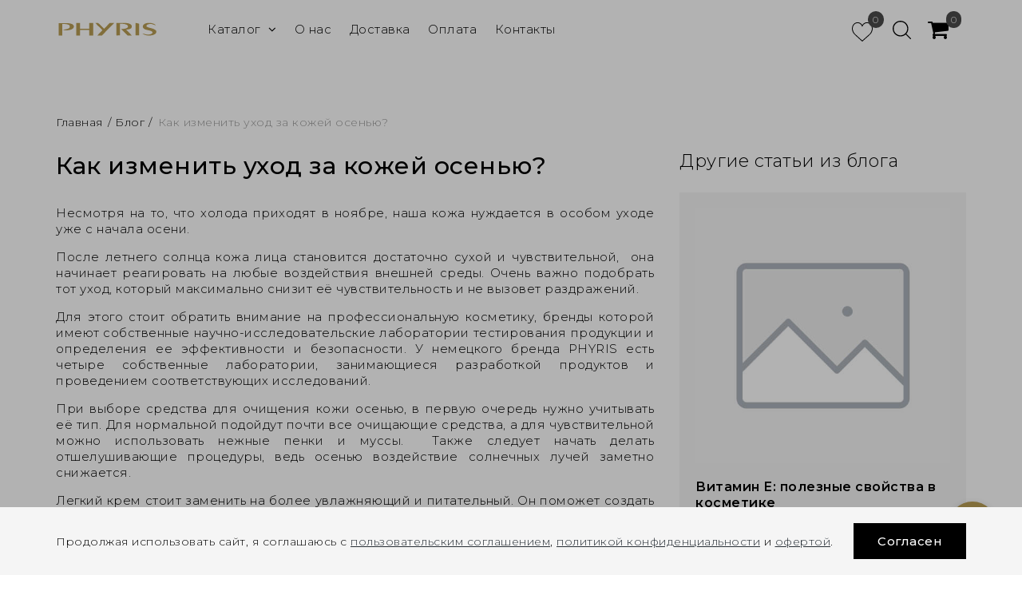

--- FILE ---
content_type: text/html; charset=utf-8
request_url: https://phyris.club/blogs/blog/kak-izmenit-uhod-za-kozhey-osenyu
body_size: 24052
content:
<!DOCTYPE html>
<!--[if gt IE 8]-->
  <html class="ie-9">
<!--[endif]-->
<!--[if !IE]>-->
  <html >
<!--<![endif]-->

  <head><meta data-config="{&quot;article_id&quot;:1074052}" name="page-config" content="" /><meta data-config="{&quot;money_with_currency_format&quot;:{&quot;delimiter&quot;:&quot; &quot;,&quot;separator&quot;:&quot;.&quot;,&quot;format&quot;:&quot;%n %u&quot;,&quot;unit&quot;:&quot;руб&quot;,&quot;show_price_without_cents&quot;:0},&quot;currency_code&quot;:&quot;RUR&quot;,&quot;currency_iso_code&quot;:&quot;RUB&quot;,&quot;default_currency&quot;:{&quot;title&quot;:&quot;Российский рубль&quot;,&quot;code&quot;:&quot;RUR&quot;,&quot;rate&quot;:1.0,&quot;format_string&quot;:&quot;%n %u&quot;,&quot;unit&quot;:&quot;руб&quot;,&quot;price_separator&quot;:&quot;&quot;,&quot;is_default&quot;:true,&quot;price_delimiter&quot;:&quot;&quot;,&quot;show_price_with_delimiter&quot;:true,&quot;show_price_without_cents&quot;:false},&quot;facebook&quot;:{&quot;pixelActive&quot;:true,&quot;currency_code&quot;:&quot;RUB&quot;,&quot;use_variants&quot;:null},&quot;vk&quot;:{&quot;pixel_active&quot;:null,&quot;price_list_id&quot;:null},&quot;new_ya_metrika&quot;:true,&quot;ecommerce_data_container&quot;:&quot;dataLayer&quot;,&quot;common_js_version&quot;:&quot;v2&quot;,&quot;vue_ui_version&quot;:null,&quot;feedback_captcha_enabled&quot;:&quot;1&quot;,&quot;account_id&quot;:744747,&quot;hide_items_out_of_stock&quot;:false,&quot;forbid_order_over_existing&quot;:true,&quot;minimum_items_price&quot;:null,&quot;enable_comparison&quot;:true,&quot;locale&quot;:&quot;ru&quot;,&quot;client_group&quot;:null,&quot;consent_to_personal_data&quot;:{&quot;active&quot;:true,&quot;obligatory&quot;:true,&quot;description&quot;:&quot;\u003cp\u003eНастоящим подтверждаю, что я ознакомлен и согласен с условиями \u003ca href=\&quot;/page/oferta\&quot; target=\&quot;blank\&quot;\u003eоферты и политики конфиденциальности\u003c/a\u003e.\u003c/p\u003e&quot;},&quot;recaptcha_key&quot;:&quot;6LfXhUEmAAAAAOGNQm5_a2Ach-HWlFKD3Sq7vfFj&quot;,&quot;recaptcha_key_v3&quot;:&quot;6LcZi0EmAAAAAPNov8uGBKSHCvBArp9oO15qAhXa&quot;,&quot;yandex_captcha_key&quot;:&quot;ysc1_ec1ApqrRlTZTXotpTnO8PmXe2ISPHxsd9MO3y0rye822b9d2&quot;,&quot;checkout_float_order_content_block&quot;:false,&quot;available_products_characteristics_ids&quot;:null,&quot;sber_id_app_id&quot;:&quot;5b5a3c11-72e5-4871-8649-4cdbab3ba9a4&quot;,&quot;theme_generation&quot;:2,&quot;quick_checkout_captcha_enabled&quot;:false,&quot;max_order_lines_count&quot;:500,&quot;sber_bnpl_min_amount&quot;:1000,&quot;sber_bnpl_max_amount&quot;:150000,&quot;counter_settings&quot;:{&quot;data_layer_name&quot;:&quot;dataLayer&quot;,&quot;new_counters_setup&quot;:false,&quot;add_to_cart_event&quot;:true,&quot;remove_from_cart_event&quot;:true,&quot;add_to_wishlist_event&quot;:true},&quot;site_setting&quot;:{&quot;show_cart_button&quot;:true,&quot;show_service_button&quot;:false,&quot;show_marketplace_button&quot;:false,&quot;show_quick_checkout_button&quot;:false},&quot;warehouses&quot;:[],&quot;captcha_type&quot;:&quot;google&quot;,&quot;human_readable_urls&quot;:false}" name="shop-config" content="" /><meta name='js-evnvironment' content='production' /><meta name='default-locale' content='ru' /><meta name='insales-redefined-api-methods' content="[]" /><script src="/packs/js/shop_bundle-2b0004e7d539ecb78a46.js"></script><script type="text/javascript" src="https://static.insales-cdn.com/assets/common-js/common.v2.25.28.js"></script><script type="text/javascript" src="https://static.insales-cdn.com/assets/static-versioned/v3.72/static/libs/lodash/4.17.21/lodash.min.js"></script>
<!--InsalesCounter -->
<script type="text/javascript">
(function() {
  if (typeof window.__insalesCounterId !== 'undefined') {
    return;
  }

  try {
    Object.defineProperty(window, '__insalesCounterId', {
      value: 744747,
      writable: true,
      configurable: true
    });
  } catch (e) {
    console.error('InsalesCounter: Failed to define property, using fallback:', e);
    window.__insalesCounterId = 744747;
  }

  if (typeof window.__insalesCounterId === 'undefined') {
    console.error('InsalesCounter: Failed to set counter ID');
    return;
  }

  let script = document.createElement('script');
  script.async = true;
  script.src = '/javascripts/insales_counter.js?7';
  let firstScript = document.getElementsByTagName('script')[0];
  firstScript.parentNode.insertBefore(script, firstScript);
})();
</script>
<!-- /InsalesCounter -->
    <script type="text/javascript">
      (function() {
        var fileref = document.createElement('script');
        fileref.setAttribute("type","text/javascript");
        fileref.setAttribute("src", 'https://cdn.carrotquest.io/modules/insales/app.js?apikey=51264-9f353e38af961feda445182459');
        document.getElementsByTagName("head")[0].appendChild(fileref);
      })();
    </script>

    <title>Как изменить уход за кожей осенью?</title>
	  <meta name="robots" content="index,follow"/>
	
	  <!-- Google Tag Manager -->
	  <script>(function (w, d, s, l, i) {
              w[l] = w[l] || [];
              w[l].push({
                  'gtm.start':
                      new Date().getTime(), event: 'gtm.js'
              });
              var f = d.getElementsByTagName(s)[0],
                  j = d.createElement(s), dl = l != 'dataLayer' ? '&l=' + l : '';
              j.async = true;
              j.src =
                  'https://www.googletagmanager.com/gtm.js?id=' + i + dl;
              f.parentNode.insertBefore(j, f);
          })(window, document, 'script', 'dataLayer', 'GTM-WWHFR9N');</script>
	  <!-- End Google Tag Manager -->
	  
	  
    

<meta charset="utf-8" />
<meta http-equiv="X-UA-Compatible" content="IE=edge,chrome=1" />
<!--[if IE]><script src="//html5shiv.googlecode.com/svn/trunk/html5.js"></script><![endif]-->
<!--[if lt IE 9]>
  <script src="//css3-mediaqueries-js.googlecode.com/svn/trunk/css3-mediaqueries.js"></script>
<![endif]-->

<meta name="SKYPE_TOOLBAR" content="SKYPE_TOOLBAR_PARSER_COMPATIBLE" />
<meta name="viewport" content="width=device-width, initial-scale=1.0, user-scalable=no" />


    <meta property="og:title" content="Как изменить уход за кожей осенью?" />
    <meta property="og:image" content="/images/no_image_compact.jpg" />
    <meta property="og:type" content="website" />
    <meta property="og:url" content="https://phyris.club/blogs/blog/kak-izmenit-uhod-za-kozhey-osenyu" />
	


<meta name="description" content="Как изменить уход за кожей осенью?">


<script type="application/ld+json">
{
	"@context": "https://schema.org",
	"@type": "BreadcrumbList",
	"itemListElement": [
	{
		"@type": "ListItem",
		"position": 1,
		"name": "Главная",
		"item": "https://phyris.club"
	},{
		"@type": "ListItem",
		"position": 2,
		"name": "Блог",
		"item": "https://phyris.club/blogs/blog"
	},
	{
		"@type": "ListItem",
		"position": 3,
		"name": "Как изменить уход за кожей осенью?",
		"item": "https://phyris.club/blogs/blog/kak-izmenit-uhod-za-kozhey-osenyu"
	}]
}</script>



<script type="application/ld+json">
{
  "@context": "https://schema.org",
  "@type": "Article",
 
  "headline": "Как изменить уход за кожей осенью?",
  "url": "/blogs/blog/kak-izmenit-uhod-za-kozhey-osenyu",
  "image": "/images/no_image_original.jpg",
 
  "author": {
    "@type": "Organization",
    "name": "Phyris",
    "url": "https://phyris.club",
    "email": "info@betma.ru",
    "telephone": "+7 (925) 940 75 58",
 
    "address": {
      "@type": "PostalAddress",
      "streetAddress": "Долгоруковская улица, 40с5",
      "addressLocality": "Москва",
      "postalCode": "127006", 
      "addressCountry": "RU"
    },
 
    "image": "https://static-eu.insales.ru/files/1/2174/12142718/original/logo.svg"
  },
  "articleBody": "Несмотря на то, что холода приходят в ноябре, наша кожа нуждается в особом уходе уже с начала осени. После летнего солнца кожа лица становится достаточно сухой и чувствительной,  она начинает реагировать на любые воздействия внешней среды. Очень важно подобрать тот уход, который максимально снизит её чувствительность и не вызовет раздражений.Для этого стоит обратить внимание на профессиональную косметику, бренды которой имеют собственные научно-исследовательские лаборатории тестирования продукции и определения ее эффективности и безопасности. У немецкого бренда PHYRIS есть четыре собственные лаборатории, занимающиеся разработкой продуктов и проведением соответствующих исследований. При выборе средства для очищения кожи осенью, в первую очередь нужно учитывать её тип. Для нормальной подойдут почти все очищающие средства, а для чувствительной можно использовать нежные пенки и муссы.  Также следует начать делать отшелушивающие процедуры, ведь осенью воздействие солнечных лучей заметно снижается. Легкий крем стоит заменить на более увлажняющий и питательный. Он поможет создать защитный барьер, который будет оберегать кожу от воздействия окружающей среды. Для увлажнения лица осенью мы рекомендуем  использовать и сыворотки. Они содержат большое количество активных компонентов и проникают намного глубже в кожу, чем крем.Что касается увлажняющих и питательных средств, которые должны защитить и восстановить чувствительную кожу, обратите внимание на состав. Там обязательно должны присутствовать витамины, которых так не хватает в осенний период.Серум &amp;laquo;Витаминный Коктейль&amp;raquo; PHYRIS содержит витамин C и витамин E, а также коэнзим Q10, кофеин, лецитин. Он восстанавливает и освежает уставшую кожу, защищает и укрепляет, стимулирует выработку коллагена, что особенно важно для зрелой кожи. Помимо этого, серум обладает противоотечным действием, особенно хорошо работает в зоне вокруг глаз, моментально дарит лицу свежий и отдохнувший вид. СЕРУМ &amp;laquo;ВИТАМИННЫЙ КОКТЕЙЛЬ&amp;raquo;Осветляющая витаминная сыворотка от отеков3,520.00₽Купить"
        
    }
    </script>
  
<script type="application/ld+json">
{
  "@context": "https://schema.org",
  "@type": "Organization",
  "name": "Phyris",
  "url": "https://phyris.club",
  "logo": "https://static-eu.insales.ru/files/1/2174/12142718/original/logo.svg",
  "contactPoint": {
    "@type": "ContactPoint",
    "telephone": "+7 (925) 940 75 58",
    "contactType": "customer service",
    "areaServed": "RU",
    "availableLanguage": "Russian"
  },
  "sameAs": [
    "https://vk.com/phyris_cosmetics",
    "https://t.me/phyriscosmetics"
  ],
  "address": {
    "@type": "PostalAddress",
    "streetAddress": "Долгоруковская улица, 40с5",
    "addressLocality": "Москва",
    "postalCode": "127006", 
    "addressCountry": "RU"
  },
  "description": "PHYRIS — профессиональная косметика с эксклюзивным дизайном."
}
</script>



<link rel="alternate" type="application/rss+xml" title="Блог..." href="/blogs/blog.atom" />
<link href="https://static.insales-cdn.com/assets/1/5075/6214611/1768398352/favicon.png" rel="icon">
<link rel="shortcut icon" type="image/png" href="https://static.insales-cdn.com/assets/1/5075/6214611/1768398352/favicon.png" />
<link rel="apple-touch-icon" href="/custom_icon.png"/>

<!-- CDN -->

<link href="https://fonts.googleapis.com/css?family=PT+Serif:400,400i,700|Roboto:400,500&subset=cyrillic" rel="stylesheet">

<link rel="stylesheet" href="//maxcdn.bootstrapcdn.com/font-awesome/4.5.0/css/font-awesome.min.css">


<link type="text/css" rel="stylesheet" media="all" href="https://static.insales-cdn.com/assets/1/5075/6214611/1768398352/template.css" />

<link rel="stylesheet" href="https://static.insales-cdn.com/assets/1/5075/6214611/1768398352/jquery.arcticmodal.css">
<!--<link href="https://fonts.cdnfonts.com/css/montserrat" rel="stylesheet"> -->
<link rel="preconnect" href="https://fonts.gstatic.com">
<link href="https://fonts.googleapis.com/css2?family=Montserrat:wght@300;400;500;600&display=swap" rel="stylesheet">

<!-- Carrot quest BEGIN -->
<!--<script type="text/javascript">
  !function () {
    function t(t, e) {
      return function () {
        window.carrotquestasync.push(t, arguments)
      }
    }
    
    if ("undefined" == typeof carrotquest) {
      var e = document.createElement("script");
      e.type = "text/javascript", e.async = !0, e.src = "https://cdn.carrotquest.app/api.min.js", document.getElementsByTagName("head")[0].appendChild(e), window.carrotquest = {}, window.carrotquestasync = [], carrotquest.settings = {};
      for (var n = ["connect", "track", "identify", "auth", "onReady", "addCallback", "removeCallback", "trackMessageInteraction"], a = 0; a < n.length; a++) carrotquest[n[a]] = t(n[a])
    }
  }(), carrotquest.connect("51264-9f353e38af961feda445182459");
</script>-->
<!-- Carrot quest END -->

    
    <!-- Facebook Pixel Code -->

<script>

  !function(f,b,e,v,n,t,s)

  {if(f.fbq)return;n=f.fbq=function(){n.callMethod?

  n.callMethod.apply(n,arguments):n.queue.push(arguments)};

  if(!f._fbq)f._fbq=n;n.push=n;n.loaded=!0;n.version='2.0';

  n.queue=[];t=b.createElement(e);t.async=!0;

  t.src=v;s=b.getElementsByTagName(e)[0];

  s.parentNode.insertBefore(t,s)}(window, document,'script',

  'https://connect.facebook.net/en_US/fbevents.js');

  fbq('init', '2544901065618559');

  fbq('track', 'PageView');

</script>

<noscript><img height="1" width="1" style="display:none"

  src="https://www.facebook.com/tr?id=2544901065618559&ev=PageView&noscript=1"

/></noscript>

<!-- End Facebook Pixel Code -->
	
	  <script type="text/javascript">!function () {
              var t = document.createElement("script");
              t.type = "text/javascript", t.async = !0, t.src = 'https://vk.com/js/api/openapi.js?169', t.onload = function () {
                  VK.Retargeting.Init("VK-RTRG-1297089-13rKg"), VK.Retargeting.Hit()
              }, document.head.appendChild(t)
          }();</script>
	  <noscript><img src="https://vk.com/rtrg?p=VK-RTRG-1297089-13rKg" style="position:fixed; left:-999px;" alt=""/>
	  </noscript>
  </head>

<body class="adaptive">
<!-- Google Tag Manager (noscript) -->
<noscript>
	<iframe src="https://www.googletagmanager.com/ns.html?id=GTM-WWHFR9N"
	        height="0" width="0" style="display:none;visibility:hidden"></iframe>
</noscript>
<!-- End Google Tag Manager (noscript) -->

<div class="big-box">
	<div class="big-inner-box">
  
<header class="header_wrap">

  <div class="section--header">
    <div class="wrap row header-padded">
      <div class="xs-hidden lg-grid-2 md-grid-12
                  md-center xs-oadded-zero-bottom sm-padded-inner-bottom lg-padded-inner-right md-padded-zero-right md-padded-inner-bottom">
        <a href="/" class="logo lg-padded-inner-right xs-padded-zero">
  
    <img src="https://static-eu.insales.ru/files/1/2174/12142718/original/logo.svg" alt="PHYRIS.CLUB" title="PHYRIS.CLUB" />
  
</a>
      </div>
        <div class="section--main_menu xs-grid-1 lg-grid-7 sm-grid-1">
          

<div class="sm-hidden xs-hidden">
    <ul class="menu menu--main menu--horizontal">
        
        <li class="menu-node menu-node--main_lvl_1">
            <a href="/collection/all" class="menu-link">
                Каталог

                
                <span class="menu-marker menu-marker--parent menu-marker--rotate">
                    <i class="fa fa-angle-down"></i>
                </span>
                
            </a>
            
            <ul class="menu menu--horizontal menu--dropdown menu--main_lvl_2">
                
                
                <li class="menu-node menu-node--main_lvl_2">
                    
                    <a href="/collection/spetsialnaya-tsena"
                        class="menu-link ">
                        <div class="menu-img">
                            
                            <img src="https://static.insales-cdn.com/images/products/1/5184/999732288/thumb_Серум-СПФ-30.png" title="Специальная цена" alt="Специальная цена" />
                        </div>
                        <span>Специальная цена</span>
                        
                    </a>

                    
                </li>
                
                
                
                
                <li class="menu-node menu-node--main_lvl_2">
                    <a href="/collection/all" class="menu-link">
                        <div class="menu-img">
                            
                            <img src="https://static.insales-cdn.com/images/products/1/4858/903664378/thumb_hydrotonic.png" title="Каталог" alt="Каталог" />
                        </div>
                        <span>Каталог</span>
                    </a>
                </li>
                
                
                
                <li class="menu-node menu-node--main_lvl_2">
                    
                    <a href="/collection/bestsellery-2"
                        class="menu-link ">
                        <div class="menu-img">
                            
                            <img src="https://static.insales-cdn.com/images/products/1/3818/903335658/thumb_SpiceUp_mask.png" title="Новинки" alt="Новинки" />
                        </div>
                        <span>Новинки</span>
                        
                    </a>

                    
                </li>
                
                
            </ul>
            
        </li>

        

        
        <li class="menu-node menu-node--main_lvl_1">
            <a href="/page/about-us" class="menu-link ">
                О нас
            </a>
        </li>
        
        <li class="menu-node menu-node--main_lvl_1">
            <a href="/page/delivery" class="menu-link ">
                Доставка
            </a>
        </li>
        
        <li class="menu-node menu-node--main_lvl_1">
            <a href="/page/payment" class="menu-link ">
                Оплата
            </a>
        </li>
        
        <li class="menu-node menu-node--main_lvl_1">
            <a href="/page/contacts" class="menu-link ">
                Контакты
            </a>
        </li>
        

        

    </ul>
</div>
          <div class="center
            lg-hidden md-hidden
            menu menu--main menu-mobile"
>
  <li class="menu-node menu-node--main_lvl_1">
    <span class="menu-link
                js-panel-link"
              data-params="target: '.js-panel-collection'"
    >
      <i class="fa fa-bars fa-sm" style="font-size:16px"></i>
      
    </span>
  </li>
</div>
 		 </div>
        <div class="empty_block xs-hidden lg-hidden sm-grid-6"></div>
      <div class="xs-visible hidden sm-grid-5" style="text-align:center;"><a href="/">
  
    <img src="https://static-eu.insales.ru/files/1/2174/12142718/original/logo.svg" alt="PHYRIS.CLUB" title="PHYRIS.CLUB" />
  
</a></div>
       <div class="section--right lg-grid-3 sm-grid-2 relative">
         
         
         <div class="basket block_favorite_header">
           <a href="/page/favorite" class="basket-link">
             <span class="basket-icon">
               <span class="basket-title">
               		<img src="https://static.insales-cdn.com/assets/1/5075/6214611/1768398352/wirl_fav.svg" class="header_wirl_fav">
               </span>
             </span>

             <span class="basket-total">
               <span class="basket-items_count" data-favorites-counter></span>
             </span>
           </a>
         </div>
          
         
          <span class="search_widget-toggler fr
                  js-search_widget-toggler">
        	<img src="https://static.insales-cdn.com/assets/1/5075/6214611/1768398352/search_icon.svg">
      		</span>

          <div class="hidden mc-hidden js-search_widget-wrapper">
              <form action="/search"
      method="get"
      class="search_widget search_widget--header"
>
  

  <input  type="text"
          name="q"
          value=""
          placeholder="Поиск"

          class="search_widget-field"
  />

  <button type="submit"
          class="search_widget-submit
                "
  >
    <img src="https://static.insales-cdn.com/assets/1/5075/6214611/1768398352/search_icon.svg">
  </button>
</form>
          </div>
         
         
        <div class="fr sm-hidden xs-hidden basket-wrapper">
          

<div class="basket">
  <a href="/cart_items" class="basket-link">
    <span class="basket-icon">
      <span class="basket-title mc-hidden"><i class="fa fa-shopping-cart" aria-hidden="true"></i></span>
    </span>

    <span class="basket-total">
      <span class="basket-items_count
                  js-basket-items_count"
      >
        0
      </span>
    </span>
  </a>

  <div class="basket-dropdown basket_list
              sm-hidden xs-hidden
              padded-inner"
  >
  </div>
</div>
        </div>
      	
       
 		 </div> 
          
		</div>
	</div>
</header>


      
  <section class="section--content section--article">

      

    <div class="wrap">
      <div class="row">



<div class="breadcrumbs lg-fl md-fl">

  <a href="/"
      class="breadcrumbs-page breadcrumbs-page--home">
    Главная
  </a>

  <span class="breadcrumbs-pipe">
    /
  </span>

  
      <a href="/blogs/blog">Блог</a>
      <span class="breadcrumbs-pipe">
        /
      </span>
      <span class="breadcrumbs-page">Как изменить уход за кожей осенью?</span>

    
</div>
</div>

<div class="grid-row-inner">
  <div class="article lg-grid-8 sm-grid-12 padded-inner-sides">
	<h1 class="article-title content-title">Как изменить уход за кожей осенью?</h1>

    <div class="article-content article-blog editor">
      <div class="vc_row wpb_row vc_row-fluid">
<div class="wpb_column vc_column_container vc_col-sm-12 sc_layouts_column_icons_position_left">
<div class="vc_column-inner ">
<div class="wpb_wrapper">
<div class="wpb_text_column wpb_content_element ">
<div class="wpb_wrapper">
<p>Несмотря на то, что холода приходят в ноябре, наша кожа нуждается в особом уходе уже с начала осени.<span class="Apple-converted-space">&nbsp;</span></p>
<p>После летнего солнца кожа лица становится достаточно сухой и чувствительной,<span class="Apple-converted-space">&nbsp; </span>она начинает реагировать на любые воздействия внешней среды. Очень важно подобрать тот уход, который максимально снизит её чувствительность и не вызовет раздражений.<noscript><img class="aligncenter size-full wp-image-3024" src='https://static.insales-cdn.com/files/1/6240/10786912/original/6-1.jpg' alt="" width="3888" height="2592"></noscript></p>
<p>Для этого стоит обратить внимание на профессиональную косметику, бренды которой имеют собственные научно-исследовательские лаборатории тестирования продукции и определения ее эффективности и безопасности. У немецкого бренда PHYRIS есть четыре собственные лаборатории, занимающиеся разработкой продуктов и проведением соответствующих исследований.<span class="Apple-converted-space">&nbsp;</span></p>
<p>При выборе средства для очищения кожи осенью, в первую очередь нужно учитывать её тип. Для нормальной подойдут почти все очищающие средства, а для чувствительной можно использовать нежные пенки и муссы.<span class="Apple-converted-space">&nbsp; </span>Также следует начать делать отшелушивающие процедуры, ведь осенью воздействие солнечных лучей заметно снижается.<span class="Apple-converted-space">&nbsp;</span></p>
<p>Легкий крем стоит заменить на более увлажняющий и питательный. Он поможет создать защитный барьер, который будет оберегать кожу от воздействия окружающей среды. Для увлажнения лица осенью мы рекомендуем<span class="Apple-converted-space">&nbsp; </span>использовать и сыворотки. Они содержат большое количество активных компонентов и проникают намного глубже в кожу, чем крем.<noscript><img class="aligncenter size-full wp-image-3025" src='https://static.insales-cdn.com/files/1/6299/10786971/original/6-2.jpg' alt="" width="5333" height="4000"></noscript></p>
<p>Что касается увлажняющих и питательных средств, которые должны защитить и восстановить чувствительную кожу, обратите внимание на состав. Там обязательно должны присутствовать витамины, которых так не хватает в осенний период.</p>
<p><a href="https://phyris.club/product/serum-171vitaminnyy-kokteyl187">Серум &laquo;Витаминный Коктейль&raquo;</a> PHYRIS содержит витамин C и витамин E, а также коэнзим Q10, кофеин, лецитин. Он восстанавливает и освежает уставшую кожу, защищает и укрепляет, стимулирует выработку коллагена, что особенно важно для зрелой кожи. Помимо этого, серум обладает противоотечным действием, особенно хорошо работает в зоне вокруг глаз, моментально дарит лицу свежий и отдохнувший вид.<span class="Apple-converted-space">&nbsp;</span></p>
</div>
</div>
</div>
</div>
</div>
</div>
<div class="vc_row wpb_row vc_row-fluid">
<div class="wpb_column vc_column_container vc_col-sm-12 sc_layouts_column_icons_position_left">
<div class="vc_column-inner ">
<div class="wpb_wrapper">
<div class="vc_empty_space" style="height: 4em;"><span class="vc_empty_space_inner"></span></div>
</div>
</div>
</div>
</div>
<div class="vc_row wpb_row vc_row-fluid">
<div class="wpb_column vc_column_container vc_col-sm-12 sc_layouts_column_icons_position_left">
<div class="vc_column-inner ">
<div class="wpb_wrapper">
<div class="woocommerce columns-4 ">
<ul class="products columns-4">
<li class="product type-product post-2561 status-publish first instock product_cat-time-release has-post-thumbnail shipping-taxable purchasable product-type-simple">
<div class="post_item post_layout_thumbs">
<div class="post_featured hover_none"><a href="https://phyris.club/product/serum-171vitaminnyy-kokteyl187"><img class="attachment-woocommerce_thumbnail size-woocommerce_thumbnail lazyload" src="https://static-ru.insales.ru/files/1/6300/10786972/original/1000_7876_tr_vitamin_flash_1000x1000-430x430.jpg?1576047854" alt="" width="430" height="430"></a></div>
<div class="post_data">
<div class="post_header entry-header">
<h2 class="woocommerce-loop-product__title"><a href="https://phyris.club/product/serum-171vitaminnyy-kokteyl187">СЕРУМ &laquo;ВИТАМИННЫЙ КОКТЕЙЛЬ&raquo;</a></h2>
<p>Осветляющая витаминная сыворотка от отеков</p>
</div>
<span class="price"><span class="woocommerce-Price-amount amount">3,520.00<span class="woocommerce-Price-currencySymbol">₽</span></span></span><a class="button product_type_simple add_to_cart_button ajax_add_to_cart" href="?add-to-cart=2561" rel="nofollow" data-quantity="1" data-product_id="2561" data-product_sku="" aria-label="Добавить &quot;СЕРУМ &quot;ВИТАМИННЫЙ КОКТЕЙЛЬ&quot;&quot; в корзину">Купить</a></div>
</div>
</li>
</ul>
</div>
</div>
</div>
</div>
</div>
    </div>
    
    
  </div>
  
  <div class="article-sidebar lg-grid-4 sm-grid-12 padded-inner-sides">
     <div class="article-sidebar--title">Другие статьи из блога</div>
     <div class="article-sidebar--article_list row">
        
       	<div class="article-sidebar--article lg-grid-12 sm-grid-4 xs-grid-12 padded-inner-bottom xs-padded-bottom">
        	<a href="/blogs/blog/vitamin-e-poleznye-svoystva-v-kosmetike" title="Витамин Е: полезные свойства в косметике" class="article_preview">
	<div class="article_preview-img">
		<img src="/images/no_image_large.jpg" title="Витамин Е: полезные свойства в косметике" alt="Витамин Е: полезные свойства в косметике">
	</div>
	<div class="article_preview-title"> Витамин Е: полезные свойства в косметике</div>
	<div class="article_preview-preview"> В статье подробно рассказываем о полезных свойствах витамина Е и предлагаем Топ-5 продуктов от PHYRIS с витамином Е в составе...</div>
</a>
         </div>
        
       	<div class="article-sidebar--article lg-grid-12 sm-grid-4 xs-grid-12 padded-inner-bottom xs-padded-bottom">
        	<a href="/blogs/blog/berezhnyy-uhod-za-kozhey-ruk" title="Бережный уход за кожей рук" class="article_preview">
	<div class="article_preview-img">
		<img src="/images/no_image_large.jpg" title="Бережный уход за кожей рук" alt="Бережный уход за кожей рук">
	</div>
	<div class="article_preview-title"> Бережный уход за кожей рук</div>
	<div class="article_preview-preview"> Кожа рук крайне уязвима, но часто в ежедневном уходе ей уделяют недостаточно внимания. В статье рассказываем, как правильно позаботиться о..</div>
</a>
         </div>
        
       	<div class="article-sidebar--article lg-grid-12 sm-grid-4 xs-grid-12 padded-inner-bottom xs-padded-bottom">
        	<a href="/blogs/blog/osen-sezon-pilingov" title="Осень – сезон пилингов" class="article_preview">
	<div class="article_preview-img">
		<img src="/images/no_image_large.jpg" title="Осень – сезон пилингов" alt="Осень – сезон пилингов">
	</div>
	<div class="article_preview-title"> Осень – сезон пилингов</div>
	<div class="article_preview-preview"> Осень считается идеальным временем для пилинга. В статье рассказываем почему, а также о задачах, которые решает пилинг.</div>
</a>
         </div>
        
      </div>
  </div>
  
  
  

</div>
      </div>


  </section>
</div>
    <footer class="footer">
	<div class="footer--wrap">
		<div class="footer__left">
			<div class="footer__left--logo">
				<img src="https://static-eu.insales.ru/files/1/2174/12142718/original/logo.svg"
				     alt="PHYRIS.CLUB" title="PHYRIS.CLUB"/>
			</div>
			<div class="footer__left--info">
				<span>Работаем пн-пт с 10:00 до 19:00</span>
				<span>Заказы принимаются круглосуточно</span>
			</div>
			<div class="footer__left--logos">
				<a href="tel:+79259407558">
					<svg height="24" viewbox="0 0 24 24" width="24" xmlns="http://www.w3.org/2000/svg">
						<path clip-rule="evenodd"
						      d="M12 0C5.37258 0 0 5.37258 0 12C0 18.6274 5.37258 24 12 24C18.6274 24 24 18.6274 24 12C24 5.37258 18.6274 0 12 0ZM8.39388 6C8.42939 6.02816 8.45755 6.02816 8.48572 6.02449C8.63143 6.01225 8.75633 6.04776 8.83715 6.18123C8.85141 6.20435 8.86567 6.22747 8.87994 6.2506C9.04703 6.5214 9.21441 6.79269 9.37349 7.07022C9.48864 7.27086 9.59849 7.47475 9.70846 7.67885C9.78909 7.82852 9.86979 7.97829 9.95268 8.12698C9.98477 8.18724 10.0249 8.244 10.065 8.30078C10.0876 8.33283 10.1102 8.36489 10.1315 8.39759C10.1826 8.47894 10.2315 8.56249 10.2793 8.64406L10.287 8.65719C10.3898 8.85188 10.3849 9.04781 10.2319 9.20332C10.0707 9.36806 9.89758 9.52411 9.72473 9.67987C9.66375 9.73481 9.60282 9.78972 9.54247 9.84496C9.46743 9.91382 9.3913 9.98158 9.3152 10.0493C9.19507 10.1562 9.07504 10.263 8.9596 10.374C8.81266 10.516 8.7747 10.6935 8.87389 10.8809C8.88307 10.8981 8.89225 10.9153 8.90142 10.9325C9.04523 11.2018 9.18885 11.4708 9.34655 11.7344C9.9686 12.7715 10.7633 13.6532 11.7674 14.3328C12.1543 14.5961 12.5572 14.8373 12.9638 15.0675C13.347 15.2842 13.4964 15.2475 13.794 14.9157C13.9511 14.7411 14.1051 14.565 14.2593 14.3886C14.3767 14.2544 14.4941 14.1201 14.6132 13.9863C14.6793 13.9116 14.7589 13.8454 14.836 13.7818C14.9928 13.6495 15.1642 13.6348 15.3442 13.7254C15.3555 13.7309 15.367 13.7363 15.3785 13.7417C15.4181 13.7603 15.4582 13.7791 15.4924 13.8038C15.8117 14.0322 16.1562 14.2158 16.5002 14.3991C16.6707 14.4899 16.8411 14.5807 17.0083 14.6769C17.1807 14.7759 17.35 14.8794 17.519 14.9827C17.6153 15.0415 17.7114 15.1003 17.8079 15.1581C17.9512 15.2426 18.0087 15.3663 17.9989 15.5365C17.972 16.0153 17.8924 16.4855 17.6144 16.8896C17.4981 17.0573 17.3328 17.2043 17.1663 17.323C16.7046 17.6463 16.1891 17.8459 15.6405 17.9684C15.1422 18.0798 14.645 18.0394 14.1674 17.89C13.2454 17.6059 12.3368 17.2802 11.5005 16.7867C10.7413 16.3373 10.0506 15.7949 9.41145 15.1887C8.60204 14.4185 7.87958 13.5785 7.29549 12.6222C6.91467 12.0013 6.64283 11.3327 6.3967 10.6507C6.24731 10.2393 6.10037 9.83149 6.03425 9.39557C5.95833 8.90209 6.01098 8.42698 6.16894 7.95922C6.31099 7.53676 6.48854 7.13267 6.75671 6.77144C6.96732 6.49103 7.23059 6.28531 7.57101 6.19347C7.76335 6.14258 7.95691 6.09898 8.1504 6.0554C8.2316 6.03711 8.31279 6.01882 8.39388 6Z"
						      fill-rule="evenodd" fill="black"/>
					</svg>
					
					<div class="footer__left--logos-phone">
						+7 (925) 940-75-58
						<span class='footer__left--logos-phone-desc'>Напишите нам в WhatsApp!</span>
					</div>
				</a>
				<a href="https://vk.com/phyris_cosmetics">
					<svg width="24" height="24" viewBox="0 0 24 24" fill="none" xmlns="http://www.w3.org/2000/svg">
						<mask id="path-1-inside-1_31_22" fill="white">
							<path d="M12 0C18.627 0 24 5.37225 24 12C24 18.627 18.627 24 12 24C5.37225 24 0 18.627 0 12C0 5.37225 5.37225 0 12 0Z"/>
							<path d="M5.25764 7.89827C4.44243 7.89827 3.82167 8.69988 4.04649 9.48803C4.63185 11.5425 5.4996 13.5543 6.79484 15.136C8.09008 16.7178 9.84184 17.8643 12.082 18.0918C12.8276 18.1674 13.4707 17.5596 13.4707 16.8224V15.3506C13.4707 15.2587 13.5334 15.1935 13.605 15.1914C13.6182 15.1911 13.6288 15.1907 13.6355 15.1907C13.8928 15.1907 14.4214 15.513 14.8857 16.014C15.3501 16.515 15.7608 17.1352 15.9584 17.4788C16.1819 17.8668 16.5986 18.1017 17.0416 18.1017H18.814C19.6967 18.1024 20.2873 17.1053 19.8553 16.333C19.1771 15.1199 17.8241 13.9202 17.1475 13.3218C18.3872 11.9604 19.2091 10.4768 19.5733 9.49301C19.8482 8.74971 19.2815 7.91319 18.4822 7.91319H17.2171C16.6672 7.91319 16.1544 8.18114 15.9449 8.61004C14.9602 10.6277 14.0826 11.3688 13.4643 11.9025V9.16482C13.4643 8.48182 12.8976 7.91872 12.2169 7.91745L10.0014 7.9139C9.29582 7.91302 8.85834 8.78441 9.28106 9.34951L9.7087 9.92206L9.70941 9.92348C9.7827 10.0204 9.82164 10.1365 9.82164 10.2559L9.83017 12.5397C8.94894 11.6103 7.99155 9.64167 7.70267 8.76348C7.53395 8.25048 7.04857 7.90339 6.51283 7.90182L5.25764 7.89827ZM5.25764 8.98937L6.50999 8.99292C6.58697 8.9931 6.64358 9.03464 6.66627 9.10373C7.02498 10.1946 7.96746 12.2729 9.16244 13.4369C9.47275 13.7392 9.9282 13.8005 10.2812 13.6571C10.6343 13.5137 10.922 13.1421 10.922 12.7059L10.9127 10.2559C10.9127 9.89921 10.796 9.55231 10.5817 9.26783L10.581 9.2664L10.3857 9.00571L12.2148 9.00855C12.3103 9.00873 12.3732 9.07096 12.3732 9.16482V11.9302C12.3732 12.8157 13.4885 13.3245 14.159 12.7457C14.7737 12.2147 15.8621 11.2671 16.9251 9.08882C16.9498 9.03836 16.9283 9.00428 17.2171 9.00428H18.4822C18.5559 9.00428 18.5775 9.03936 18.5497 9.11439C18.2403 9.95026 17.4508 11.4079 16.2801 12.669C15.9193 13.0577 15.934 13.7 16.3419 14.0613C16.9814 14.6269 18.377 15.9246 18.9028 16.865C18.9509 16.951 18.9147 17.0107 18.8147 17.0106H17.0416C16.9806 17.0106 16.9305 16.9809 16.9038 16.9346C16.6675 16.5239 16.2342 15.8636 15.6863 15.2724C15.1384 14.6812 14.4861 14.0996 13.6355 14.0996C13.6114 14.0996 13.5917 14.1 13.5766 14.1003H13.5751C12.8982 14.1194 12.3796 14.6939 12.3796 15.3506V16.8224C12.3796 16.9355 12.2924 17.0166 12.1921 17.0064C10.2559 16.8098 8.79647 15.8587 7.63873 14.4449C6.481 13.031 5.65415 11.149 5.09568 9.18898C5.06446 9.07952 5.1316 8.98937 5.25764 8.98937Z"/>
						</mask>
						<path d="M12 0C18.627 0 24 5.37225 24 12C24 18.627 18.627 24 12 24C5.37225 24 0 18.627 0 12C0 5.37225 5.37225 0 12 0Z"
						      fill="black"/>
						<path d="M5.25764 7.89827C4.44243 7.89827 3.82167 8.69988 4.04649 9.48803C4.63185 11.5425 5.4996 13.5543 6.79484 15.136C8.09008 16.7178 9.84184 17.8643 12.082 18.0918C12.8276 18.1674 13.4707 17.5596 13.4707 16.8224V15.3506C13.4707 15.2587 13.5334 15.1935 13.605 15.1914C13.6182 15.1911 13.6288 15.1907 13.6355 15.1907C13.8928 15.1907 14.4214 15.513 14.8857 16.014C15.3501 16.515 15.7608 17.1352 15.9584 17.4788C16.1819 17.8668 16.5986 18.1017 17.0416 18.1017H18.814C19.6967 18.1024 20.2873 17.1053 19.8553 16.333C19.1771 15.1199 17.8241 13.9202 17.1475 13.3218C18.3872 11.9604 19.2091 10.4768 19.5733 9.49301C19.8482 8.74971 19.2815 7.91319 18.4822 7.91319H17.2171C16.6672 7.91319 16.1544 8.18114 15.9449 8.61004C14.9602 10.6277 14.0826 11.3688 13.4643 11.9025V9.16482C13.4643 8.48182 12.8976 7.91872 12.2169 7.91745L10.0014 7.9139C9.29582 7.91302 8.85834 8.78441 9.28106 9.34951L9.7087 9.92206L9.70941 9.92348C9.7827 10.0204 9.82164 10.1365 9.82164 10.2559L9.83017 12.5397C8.94894 11.6103 7.99155 9.64167 7.70267 8.76348C7.53395 8.25048 7.04857 7.90339 6.51283 7.90182L5.25764 7.89827ZM5.25764 8.98937L6.50999 8.99292C6.58697 8.9931 6.64358 9.03464 6.66627 9.10373C7.02498 10.1946 7.96746 12.2729 9.16244 13.4369C9.47275 13.7392 9.9282 13.8005 10.2812 13.6571C10.6343 13.5137 10.922 13.1421 10.922 12.7059L10.9127 10.2559C10.9127 9.89921 10.796 9.55231 10.5817 9.26783L10.581 9.2664L10.3857 9.00571L12.2148 9.00855C12.3103 9.00873 12.3732 9.07096 12.3732 9.16482V11.9302C12.3732 12.8157 13.4885 13.3245 14.159 12.7457C14.7737 12.2147 15.8621 11.2671 16.9251 9.08882C16.9498 9.03836 16.9283 9.00428 17.2171 9.00428H18.4822C18.5559 9.00428 18.5775 9.03936 18.5497 9.11439C18.2403 9.95026 17.4508 11.4079 16.2801 12.669C15.9193 13.0577 15.934 13.7 16.3419 14.0613C16.9814 14.6269 18.377 15.9246 18.9028 16.865C18.9509 16.951 18.9147 17.0107 18.8147 17.0106H17.0416C16.9806 17.0106 16.9305 16.9809 16.9038 16.9346C16.6675 16.5239 16.2342 15.8636 15.6863 15.2724C15.1384 14.6812 14.4861 14.0996 13.6355 14.0996C13.6114 14.0996 13.5917 14.1 13.5766 14.1003H13.5751C12.8982 14.1194 12.3796 14.6939 12.3796 15.3506V16.8224C12.3796 16.9355 12.2924 17.0166 12.1921 17.0064C10.2559 16.8098 8.79647 15.8587 7.63873 14.4449C6.481 13.031 5.65415 11.149 5.09568 9.18898C5.06446 9.07952 5.1316 8.98937 5.25764 8.98937Z"
						      fill="white"/>
						<path d="M5.25764 7.89827L5.25792 7.79827H5.25764V7.89827ZM4.04649 9.48803L4.14266 9.46063L4.14266 9.4606L4.04649 9.48803ZM6.79484 15.136L6.87221 15.0727L6.87221 15.0727L6.79484 15.136ZM12.082 18.0918L12.0719 18.1913L12.0719 18.1913L12.082 18.0918ZM13.605 15.1914L13.6026 15.0915L13.6022 15.0915L13.605 15.1914ZM13.6355 15.1907L13.6355 15.0907L13.6355 15.0907L13.6355 15.1907ZM14.8857 16.014L14.9591 15.946L14.9591 15.946L14.8857 16.014ZM15.9584 17.4788L15.8717 17.5286L15.8717 17.5287L15.9584 17.4788ZM18.814 18.1017L18.814 18.0017H18.814V18.1017ZM19.8553 16.333L19.7681 16.3818L19.7681 16.3818L19.8553 16.333ZM17.1475 13.3218L17.0736 13.2545L17.0052 13.3295L17.0812 13.3967L17.1475 13.3218ZM19.5733 9.49301L19.6671 9.52772L19.6671 9.52769L19.5733 9.49301ZM15.9449 8.61004L15.855 8.56614L15.855 8.56618L15.9449 8.61004ZM13.4643 11.9025H13.3643V12.1209L13.5297 11.9782L13.4643 11.9025ZM12.2169 7.91745L12.2171 7.81745L12.2171 7.81745L12.2169 7.91745ZM10.0014 7.9139L10.0015 7.8139L10.0015 7.8139L10.0014 7.9139ZM9.28106 9.34951L9.36118 9.28967L9.36114 9.28962L9.28106 9.34951ZM9.7087 9.92206L9.79816 9.87738L9.79417 9.86938L9.78882 9.86222L9.7087 9.92206ZM9.70941 9.92348L9.61994 9.96815L9.62407 9.97642L9.62964 9.98379L9.70941 9.92348ZM9.82164 10.2559L9.72164 10.2559L9.72164 10.2563L9.82164 10.2559ZM9.83017 12.5397L9.7576 12.6085L9.93111 12.7915L9.93017 12.5393L9.83017 12.5397ZM7.70267 8.76348L7.60767 8.79472L7.60767 8.79472L7.70267 8.76348ZM6.51283 7.90182L6.51312 7.80182L6.51311 7.80182L6.51283 7.90182ZM5.25764 8.98937L5.25792 8.88937H5.25764V8.98937ZM6.50999 8.99292L6.5097 9.09292L6.50975 9.09292L6.50999 8.99292ZM6.66627 9.10373L6.57126 9.13493L6.57127 9.13497L6.66627 9.10373ZM9.16244 13.4369L9.23222 13.3652L9.23221 13.3652L9.16244 13.4369ZM10.922 12.7059L11.022 12.7059L11.022 12.7055L10.922 12.7059ZM10.9127 10.2559L10.8127 10.2559L10.8127 10.2563L10.9127 10.2559ZM10.5817 9.26783L10.4923 9.31255L10.4964 9.3207L10.5018 9.32798L10.5817 9.26783ZM10.581 9.2664L10.6704 9.22168L10.6664 9.21364L10.661 9.20644L10.581 9.2664ZM10.3857 9.00571L10.3858 8.90571L10.1855 8.90539L10.3056 9.06567L10.3857 9.00571ZM12.2148 9.00855L12.215 8.90855L12.215 8.90855L12.2148 9.00855ZM14.159 12.7457L14.2244 12.8214L14.2244 12.8214L14.159 12.7457ZM16.9251 9.08882L16.8353 9.04492L16.8353 9.04496L16.9251 9.08882ZM18.5497 9.11439L18.6435 9.14911L18.6435 9.14907L18.5497 9.11439ZM16.2801 12.669L16.2069 12.6009L16.2069 12.601L16.2801 12.669ZM16.3419 14.0613L16.2757 14.1361L16.2757 14.1362L16.3419 14.0613ZM18.9028 16.865L18.8155 16.9138L18.8155 16.9138L18.9028 16.865ZM18.8147 17.0106L18.8148 16.9106H18.8147V17.0106ZM16.9038 16.9346L16.8172 16.9845L16.8172 16.9846L16.9038 16.9346ZM13.5766 14.1003V14.2004L13.5791 14.2003L13.5766 14.1003ZM13.5751 14.1003V14.0003L13.5723 14.0004L13.5751 14.1003ZM12.1921 17.0064L12.182 17.1059L12.182 17.1059L12.1921 17.0064ZM7.63873 14.4449L7.7161 14.3815L7.7161 14.3815L7.63873 14.4449ZM5.09568 9.18898L5.19185 9.16157L5.19184 9.16155L5.09568 9.18898ZM12 0.1C18.5718 0.1 23.9 5.42748 23.9 12H24.1C24.1 5.31702 18.6822 -0.1 12 -0.1V0.1ZM23.9 12C23.9 18.5718 18.5718 23.9 12 23.9V24.1C18.6822 24.1 24.1 18.6822 24.1 12H23.9ZM12 23.9C5.42748 23.9 0.1 18.5718 0.1 12H-0.1C-0.1 18.6822 5.31702 24.1 12 24.1V23.9ZM0.1 12C0.1 5.42748 5.42748 0.1 12 0.1V-0.1C5.31702 -0.1 -0.1 5.31702 -0.1 12H0.1ZM5.25764 7.79827C4.37761 7.79827 3.70685 8.66191 3.95033 9.51546L4.14266 9.4606C3.93649 8.73786 4.50724 7.99827 5.25764 7.99827V7.79827ZM3.95032 9.51544C4.53776 11.5772 5.4104 13.6032 6.71747 15.1994L6.87221 15.0727C5.5888 13.5054 4.72595 11.5078 4.14266 9.46063L3.95032 9.51544ZM6.71747 15.1994C8.02616 16.7976 9.80064 17.9607 12.0719 18.1913L12.0921 17.9923C9.88304 17.768 8.15399 16.638 6.87221 15.0727L6.71747 15.1994ZM12.0719 18.1913C12.8786 18.2731 13.5707 17.6166 13.5707 16.8224H13.3707C13.3707 17.5026 12.7766 18.0618 12.0921 17.9923L12.0719 18.1913ZM13.5707 16.8224V15.3506H13.3707V16.8224H13.5707ZM13.5707 15.3506C13.5707 15.3031 13.5996 15.2916 13.6078 15.2914L13.6022 15.0915C13.4673 15.0953 13.3707 15.2143 13.3707 15.3506H13.5707ZM13.6074 15.2914C13.623 15.291 13.6303 15.2907 13.6355 15.2907L13.6355 15.0907C13.6273 15.0907 13.6134 15.0912 13.6026 15.0915L13.6074 15.2914ZM13.6355 15.2907C13.6813 15.2907 13.7488 15.3057 13.8362 15.3415C13.9222 15.3766 14.0214 15.4294 14.1288 15.4986C14.3436 15.6369 14.5855 15.8372 14.8124 16.082L14.9591 15.946C14.7217 15.6899 14.4671 15.4785 14.2371 15.3304C14.1222 15.2564 14.012 15.1973 13.912 15.1564C13.8134 15.116 13.7183 15.0907 13.6355 15.0907V15.2907ZM14.8124 16.082C15.2702 16.576 15.6766 17.1896 15.8717 17.5286L16.045 17.4289C15.8449 17.0809 15.4299 16.4541 14.9591 15.946L14.8124 16.082ZM15.8717 17.5287C16.1135 17.9483 16.5635 18.2017 17.0416 18.2017V18.0017C16.6336 18.0017 16.2504 17.7853 16.045 17.4288L15.8717 17.5287ZM17.0416 18.2017H18.814V18.0017H17.0416V18.2017ZM18.8139 18.2017C19.7724 18.2025 20.4122 17.1237 19.9426 16.2842L19.7681 16.3818C20.1624 17.0869 19.6209 18.0023 18.814 18.0017L18.8139 18.2017ZM19.9426 16.2842C19.2546 15.0536 17.8874 13.8427 17.2137 13.2469L17.0812 13.3967C17.7608 13.9977 19.0997 15.1863 19.7681 16.3818L19.9426 16.2842ZM17.2214 13.3891C18.4696 12.0185 19.2983 10.5238 19.6671 9.52772L19.4796 9.45829C19.1199 10.4298 18.3048 11.9024 17.0736 13.2545L17.2214 13.3891ZM19.6671 9.52769C19.9656 8.72062 19.3527 7.81319 18.4822 7.81319V8.01319C19.2102 8.01319 19.7308 8.7788 19.4795 9.45832L19.6671 9.52769ZM18.4822 7.81319H17.2171V8.01319H18.4822V7.81319ZM17.2171 7.81319C16.6393 7.81319 16.0855 8.09451 15.855 8.56614L16.0347 8.65394C16.2234 8.26776 16.695 8.01319 17.2171 8.01319V7.81319ZM15.855 8.56618C14.8784 10.5675 14.0113 11.2982 13.399 11.8268L13.5297 11.9782C14.1539 11.4393 15.0421 10.6879 16.0347 8.6539L15.855 8.56618ZM13.5643 11.9025V9.16482H13.3643V11.9025H13.5643ZM13.5643 9.16482C13.5643 8.4263 12.9526 7.81883 12.2171 7.81745L12.2168 8.01745C12.8426 8.01862 13.3643 8.53734 13.3643 9.16482H13.5643ZM12.2171 7.81745L10.0015 7.8139L10.0012 8.0139L12.2168 8.01745L12.2171 7.81745ZM10.0015 7.8139C9.60441 7.81341 9.28735 8.05856 9.12874 8.37461C8.97012 8.69067 8.96307 9.09136 9.20099 9.40941L9.36114 9.28962C9.17633 9.04256 9.17666 8.72501 9.30749 8.46432C9.43832 8.20362 9.69278 8.01352 10.0012 8.0139L10.0015 7.8139ZM9.20095 9.40936L9.62858 9.9819L9.78882 9.86222L9.36118 9.28967L9.20095 9.40936ZM9.61923 9.96673L9.61994 9.96815L9.79887 9.8788L9.79816 9.87738L9.61923 9.96673ZM9.62964 9.98379C9.68992 10.0635 9.72164 10.1585 9.72164 10.2559H9.92164C9.92164 10.1146 9.87548 9.9773 9.78917 9.86316L9.62964 9.98379ZM9.72164 10.2563L9.73017 12.5401L9.93017 12.5393L9.92164 10.2555L9.72164 10.2563ZM9.90273 12.4709C9.47139 12.016 9.01674 11.3008 8.63239 10.5851C8.24851 9.87021 7.93971 9.16404 7.79766 8.73223L7.60767 8.79472C7.75451 9.2411 8.06884 9.95837 8.45619 10.6797C8.84306 11.4002 9.30772 12.134 9.7576 12.6085L9.90273 12.4709ZM7.79766 8.73223C7.61533 8.17785 7.09146 7.80352 6.51312 7.80182L6.51254 8.00182C7.00568 8.00327 7.45257 8.32311 7.60767 8.79472L7.79766 8.73223ZM6.51311 7.80182L5.25792 7.79827L5.25736 7.99827L6.51255 8.00182L6.51311 7.80182ZM5.25736 9.08937L6.5097 9.09292L6.51027 8.89292L5.25792 8.88937L5.25736 9.08937ZM6.50975 9.09292C6.54473 9.093 6.56237 9.10786 6.57126 9.13493L6.76127 9.07254C6.72479 8.96141 6.6292 8.8932 6.51023 8.89292L6.50975 9.09292ZM6.57127 9.13497C6.93181 10.2314 7.88054 12.3279 9.09266 13.5085L9.23221 13.3652C8.05437 12.218 7.11814 10.1577 6.76126 9.0725L6.57127 9.13497ZM9.09265 13.5085C9.43326 13.8403 9.93147 13.9071 10.3189 13.7497L10.2436 13.5644C9.92493 13.6939 9.51224 13.638 9.23222 13.3652L9.09265 13.5085ZM10.3189 13.7497C10.7067 13.5922 11.022 13.1859 11.022 12.7059H10.822C10.822 13.0983 10.5619 13.4352 10.2436 13.5644L10.3189 13.7497ZM11.022 12.7055L11.0127 10.2555L10.8127 10.2563L10.822 12.7063L11.022 12.7055ZM11.0127 10.2559C11.0127 9.87738 10.8888 9.50939 10.6616 9.20767L10.5018 9.32798C10.7031 9.59523 10.8127 9.92104 10.8127 10.2559H11.0127ZM10.6712 9.2231L10.6704 9.22168L10.4916 9.31113L10.4923 9.31255L10.6712 9.2231ZM10.661 9.20644L10.4657 8.94574L10.3056 9.06567L10.501 9.32637L10.661 9.20644ZM10.3855 9.10571L12.2147 9.10855L12.215 8.90855L10.3858 8.90571L10.3855 9.10571ZM12.2146 9.10855C12.2403 9.1086 12.2534 9.11658 12.2596 9.12272C12.2657 9.12872 12.2732 9.14082 12.2732 9.16482H12.4732C12.4732 9.09496 12.4493 9.02902 12.4001 8.9804C12.351 8.9319 12.2848 8.90868 12.215 8.90855L12.2146 9.10855ZM12.2732 9.16482V11.9302H12.4732V9.16482H12.2732ZM12.2732 11.9302C12.2732 12.4187 12.5813 12.7992 12.9731 12.9781C13.365 13.1569 13.8546 13.1406 14.2244 12.8214L14.0937 12.67C13.7929 12.9296 13.3896 12.9483 13.0562 12.7961C12.7228 12.6439 12.4732 12.3273 12.4732 11.9302H12.2732ZM14.2244 12.8214C14.8447 12.2856 15.9439 11.3276 17.015 9.13267L16.8353 9.04496C15.7804 11.2066 14.7027 12.1439 14.0937 12.67L14.2244 12.8214ZM17.015 9.13272C17.02 9.12251 17.0239 9.11246 17.0256 9.10829C17.0279 9.10266 17.0279 9.10298 17.0271 9.10449C17.0256 9.107 17.0228 9.11095 17.0186 9.11467C17.0146 9.11821 17.0118 9.11941 17.0122 9.11921C17.015 9.11801 17.028 9.11349 17.0633 9.10988C17.0974 9.10639 17.1464 9.10428 17.2171 9.10428V8.90428C17.1435 8.90428 17.0868 8.90643 17.043 8.91092C17.0003 8.91527 16.963 8.92242 16.9319 8.93605C16.896 8.95182 16.8709 8.97512 16.8541 9.00416C16.8472 9.01595 16.8427 9.02722 16.8403 9.03311C16.8373 9.04045 16.8365 9.04251 16.8353 9.04492L17.015 9.13272ZM17.2171 9.10428H18.4822V8.90428H17.2171V9.10428ZM18.4822 9.10428C18.4937 9.10428 18.4959 9.10579 18.4928 9.10462C18.4882 9.10291 18.4771 9.09708 18.4688 9.08349C18.4609 9.07072 18.4614 9.06052 18.4614 9.06028C18.4614 9.06013 18.4613 9.06164 18.4605 9.06514C18.4597 9.06861 18.4583 9.07341 18.4559 9.07971L18.6435 9.14907C18.6591 9.10688 18.6762 9.03922 18.6392 8.97891C18.5994 8.914 18.5274 8.90428 18.4822 8.90428V9.10428ZM18.4559 9.07967C18.1509 9.90363 17.3682 11.3498 16.2069 12.6009L16.3534 12.737C17.5333 11.4659 18.3296 9.99688 18.6435 9.14911L18.4559 9.07967ZM16.2069 12.601C15.8093 13.0293 15.8241 13.7363 16.2757 14.1361L16.4082 13.9864C16.044 13.6638 16.0293 13.0862 16.3534 12.737L16.2069 12.601ZM16.2757 14.1362C16.5943 14.418 17.1009 14.8819 17.593 15.392C18.0867 15.9038 18.5593 16.4556 18.8155 16.9138L18.99 16.8162C18.7204 16.334 18.2323 15.7667 17.7369 15.2531C17.2399 14.7379 16.729 14.2701 16.4082 13.9864L16.2757 14.1362ZM18.8155 16.9138C18.8228 16.9269 18.8238 16.9337 18.8239 16.9343C18.8239 16.9343 18.8237 16.9326 18.8243 16.9294C18.825 16.9262 18.8263 16.9223 18.8287 16.9183C18.8339 16.9098 18.8398 16.9073 18.8391 16.9076C18.8377 16.9082 18.8304 16.9107 18.8148 16.9106L18.8146 17.1106C18.8794 17.1107 18.9577 17.0915 18.9998 17.0219C19.0425 16.9514 19.0218 16.873 18.99 16.8162L18.8155 16.9138ZM18.8147 16.9106H17.0416V17.1106H18.8147V16.9106ZM17.0416 16.9106C17.0146 16.9106 16.9984 16.8984 16.9905 16.8847L16.8172 16.9846C16.8626 17.0633 16.9467 17.1106 17.0416 17.1106V16.9106ZM16.9905 16.8848C16.7517 16.4696 16.3141 15.8027 15.7596 15.2044L15.613 15.3404C16.1544 15.9245 16.5834 16.5781 16.8172 16.9845L16.9905 16.8848ZM15.7596 15.2044C15.212 14.6135 14.5332 13.9996 13.6355 13.9996V14.1996C14.439 14.1996 15.0648 14.7489 15.613 15.3404L15.7596 15.2044ZM13.6355 13.9996C13.6105 13.9996 13.5899 14 13.574 14.0004L13.5791 14.2003C13.5934 14.1999 13.6123 14.1996 13.6355 14.1996V13.9996ZM13.5766 14.0003H13.5751V14.2003H13.5766V14.0003ZM13.5723 14.0004C12.8381 14.0211 12.2796 14.643 12.2796 15.3506H12.4796C12.4796 14.7448 12.9583 14.2178 13.578 14.2003L13.5723 14.0004ZM12.2796 15.3506V16.8224H12.4796V15.3506H12.2796ZM12.2796 16.8224C12.2796 16.8829 12.2372 16.9104 12.2022 16.9069L12.182 17.1059C12.3476 17.1227 12.4796 16.9882 12.4796 16.8224H12.2796ZM12.2022 16.9069C10.2972 16.7135 8.86049 15.779 7.7161 14.3815L7.56136 14.5082C8.73245 15.9384 10.2145 16.9061 12.182 17.1059L12.2022 16.9069ZM7.7161 14.3815C6.5702 12.9821 5.74825 11.1144 5.19185 9.16157L4.99951 9.21638C5.56006 11.1837 6.3918 13.0799 7.56136 14.5082L7.7161 14.3815ZM5.19184 9.16155C5.18359 9.1326 5.19054 9.11721 5.19613 9.11015C5.20201 9.10271 5.21851 9.08937 5.25764 9.08937V8.88937C5.17073 8.88937 5.09064 8.9211 5.03924 8.9861C4.98755 9.05148 4.97655 9.13589 4.99952 9.21641L5.19184 9.16155Z"
						      fill="black" mask="url(#path-1-inside-1_31_22)"/>
					</svg>
					
					phyris_cosmetics</a>
				<a href="https://t.me/phyriscosmetics">
					<svg width="24" height="24" viewBox="0 0 24 24" fill="none" xmlns="http://www.w3.org/2000/svg">
						<path d="M12 0C18.627 0 24 5.37225 24 12C24 18.627 18.627 24 12 24C5.37225 24 0 18.627 0 12C0 5.37225 5.37225 0 12 0Z"
						      fill="black"/>
						<path d="M17.4951 6.49217C17.3153 6.3085 17.0847 6.18265 16.8329 6.13088C16.5811 6.07911 16.3196 6.10384 16.0819 6.20166L4.914 10.6728C4.58096 10.8155 4.32201 11.09 4.19868 11.4307C4.07536 11.7715 4.09866 12.148 4.2632 12.471C4.42763 12.7939 4.71847 13.0342 5.06656 13.1348L9.38515 14.2723V14.2722C9.45956 14.2921 9.52738 14.3314 9.58189 14.3858C9.6363 14.4402 9.67543 14.5081 9.69532 14.5825L10.8328 18.9107C10.898 19.18 11.048 19.4211 11.2609 19.5985C11.4737 19.7759 11.7381 19.88 12.0146 19.8955H12.1033C12.3647 19.8974 12.6206 19.8197 12.8369 19.6728C13.0532 19.526 13.2198 19.3168 13.3146 19.0731L17.7809 7.90525C17.8793 7.66805 17.9047 7.40679 17.854 7.15498C17.8031 6.90328 17.6781 6.67236 17.4953 6.492L17.4951 6.49217ZM16.9731 7.58538L12.5068 18.7485C12.4602 18.8616 12.3683 18.9501 12.2535 18.9925C12.1386 19.0349 12.0112 19.0273 11.9023 18.9716C11.7933 18.9159 11.7125 18.8171 11.6796 18.6992L10.5421 14.3759C10.518 14.2993 10.4866 14.2251 10.4486 14.1543L12.955 11.6529C13.0522 11.5405 13.0859 11.3864 13.0443 11.2437C13.0028 11.1009 12.8918 10.989 12.7493 10.9463C12.607 10.9036 12.4527 10.936 12.3395 11.0324L9.83807 13.5338C9.76729 13.4959 9.6931 13.4646 9.61649 13.4403L5.28805 12.3078C5.17023 12.2749 5.07141 12.1941 5.01569 12.0851C4.95996 11.9761 4.95238 11.8488 4.9948 11.7339C5.03723 11.619 5.12571 11.5272 5.23881 11.4806L16.4019 7.01424C16.4821 6.97512 16.5725 6.9616 16.6605 6.97577C16.7487 6.98984 16.8304 7.03084 16.8943 7.09305C16.9572 7.15658 16.9986 7.23836 17.0127 7.32662C17.0269 7.41488 17.013 7.50545 16.9731 7.58546L16.9731 7.58538Z"
						      fill="white"/>
					</svg>
					
					phyriscosmetics</a>
			</div>
		</div>
		<div class="footer__right">
			
			
				<div class="footer__right--menu">
					<h3 class="footer__right--menu-h3">Информация</h3>
					<ul>
						
							<li>
								<a href="/page/about-us" 
								">
								О нас
								</a>
							</li>
						
							<li>
								<a href="/blogs/blog" 
								">
								Блог
								</a>
							</li>
						
							<li>
								<a href="/page/contacts" 
								">
								Контакты
								</a>
							</li>
						
							<li>
								<a href="/page/feedback" 
								">
								Обратная связь
								</a>
							</li>
						
							<li>
								<a href="/page/klub-phyris" 
								">
								Клуб привилегий Phyris
								</a>
							</li>
						
							<li>
								<a href="/page/agreement" 
								">
								Пользовательское соглашение
								</a>
							</li>
						
							<li>
								<a href="/page/privacy" 
								">
								Политика конфиденциальности
								</a>
							</li>
						
							<li>
								<a href="/page/oferta" 
								">
								Публичная оферта
								</a>
							</li>
						
					</ul>
				</div>
			
			
			
				<div class="footer__right--menu">
					<h3 class="footer__right--menu-h3">Каталог</h3>
					<ul>
						
							<li>
								<a href="/collection/katalog" 
								">
								Все товары
								</a>
							</li>
						
							<li>
								<a href="/collection/spetsialnaya-tsena" 
								">
								Акции
								</a>
							</li>
						
							<li>
								<a href="http://bit.ly/3XPf9FR" 
								">
								Профессионалам
								</a>
							</li>
						
					</ul>
				</div>
            
            
            
                <div class="footer__right--menu">
                    <h3 class="footer__right--menu-h3">Покупателям</h3>
                    <ul>
                        
	                        <li>
		                        <a href="/page/delivery" 
		                        ">
		                        Доставка
		                        </a>
	                        </li>
                        
	                        <li>
		                        <a href="/page/payment" 
		                        ">
		                        Оплата
		                        </a>
	                        </li>
                        
	                        <li>
		                        <a href="/client_account/login" 
		                        ">
		                        Личный кабинет
		                        </a>
	                        </li>
                        
                    </ul>
                </div>
            
		</div>
	</div>
	<div class="footer__bottom">
		<div class="footer__bottom--hr"></div>
		<div class="footer__bottom-flex">
			<div class="footer__bottom-flex--text">
				ООО Компания «БТМ» ИНН 7728654763 ОГРН 1087746456995 <br>
				ООО Компания «БТМ» является единственным официальным дистрибьютером косметики PHYRIS на территории
				России. Остерегайтесь подделок бренда.
			</div>
			
			<div class="footer__bottom-flex--logos">
				<img src="https://static.insales-cdn.com/assets/1/5075/6214611/1768398352/iomoney.svg" alt="IO Money">
				<img src="https://static.insales-cdn.com/assets/1/5075/6214611/1768398352/mir.svg" alt="Мир">
				<img src="https://static.insales-cdn.com/assets/1/5075/6214611/1768398352/master-card.svg" alt="MasterCard">
				<img src="https://static.insales-cdn.com/assets/1/5075/6214611/1768398352/visa.svg" alt="Visa">
			</div>
		</div>
	</div>
</footer>

<style>

	.fab-container {
		position: fixed;
		bottom: 2rem;
		right: 2rem;
		z-index: 1000;
	}

	.fab-button {
		width: 60px;
		height: 60px;
		border-radius: 50%;
		background-color: #b99d54;
		color: white;
		border: none;
		cursor: pointer;
		font-size: 28px;
		box-shadow: 0 4px 12px rgba(0, 0, 0, 0.2);
		transition: transform 0.3s ease;
	}

	.fab-options {
		position: absolute;
		bottom: 70px;
		right: 0;
		display: none;
		flex-direction: column;
		gap: 10px;
		animation: fadeIn 0.3s ease forwards;
	}

	.fab-options.show {
		display: flex;
	}

	.fab-link {
		text-decoration: none;
		padding: 10px 14px;
		border-radius: 30px;
		background-color: white;
		color: #333;
		box-shadow: 0 2px 8px rgba(0,0,0,0.15);
		font-weight: bold;
		font-size: 14px;
		display: flex;
		align-items: center;
		gap: 8px;
		transition: background-color 0.2s ease;
	}

	.fab-link:hover {
		background-color: #f0f0f0;
	}

	@keyframes fadeIn {
		from { opacity: 0; transform: translateY(10px); }
		to { opacity: 1; transform: translateY(0); }
	}
</style>

<div class="fab-container">
  <div class="fab-options" id="fabOptions">
    <a href="https://t.me/phyriscosmetics" class="fab-link" target="_blank">
      <img src="https://static.insales-cdn.com/files/1/5889/75380481/original/Telegram.png">
    </a>
    <a href="https://wa.me/79259407558" class="fab-link" target="_blank">
      <img src="https://static.insales-cdn.com/files/1/1665/75384449/original/whatsapp.png">
    </a>
  </div>
  <button class="fab-button" id="fabToggle">
		<img src="https://static.insales-cdn.com/files/1/1793/75384577/original/messengers.png" style="width: 34px;">
	</button>
</div>

<script>
  const fabToggle = document.getElementById('fabToggle');
  const fabOptions = document.getElementById('fabOptions');

  fabToggle.addEventListener('click', () => {
    fabOptions.classList.toggle('show');
    fabToggle.textContent = fabOptions.classList.contains('show') ? '×' : '+';
  });
</script>


	<script type="text/javascript" src="//ajax.googleapis.com/ajax/libs/jquery/1.11.0/jquery.min.js"></script>



<!--
<script src="http://jsconsole.com/remote.js?BE5094EE-C8C4-4612-AE87-011F2BADF1E7"></script>
-->
<!-- CDN end -->


<script type="text/javascript" src="https://static.insales-cdn.com/assets/1/5075/6214611/1768398352/modernizr.js"></script>

<!-- arcticModal -->
<script src="https://static.insales-cdn.com/assets/1/5075/6214611/1768398352/jquery.arcticmodal.min.js"></script>


  <div class="footer_panel-margin
              lg-hidden md-hidden"
  ></div>
  <div class="footer_panel
              lg-hidden md-hidden"
  >
    

    <a href="/cart_items"
        class="grid-6
              footer_panel-button button"
    >
      <span class="button-icon">
        <i class="fa fa-shopping-cart"></i>

        <span class="basket-items_count js-basket-items_count">
          0
        </span>

        <span class="basket-items_price
                  js-basket-total_price"
      >
        0 руб
      </span>
      </span>
    </a>

    

    <a href="#top"
        class="grid-6
              footer_panel-button button
              js-scroll_to_top"
    >
      <span class="button-icon">
        <i class="fa fa-chevron-up"></i>
      </span>
      наверх
    </a>
    
  </div>
  

<div class="panel
            sm-grid-6 xs-grid-10
            l-hidden
            padded-inner
            js-panel-collection"
>
  









  <div class="sidebar_block">
    <div class="sidebar_block-title js-collection-toggler">
      Каталог
      <span class="button menu-toggler--collection
                  hidden"
      >
        <i class="fa fa-angle-down"></i>
      </span>
    </div>

    <ul class="menu menu--collection menu--vertical">

      
        <li class="menu-node menu-node--collection_lvl_1
                  
                  js-menu-wrapper"
        >

          
          <a  href="/collection/spetsialnaya-tsena"
              class="menu-link
                    "
          >
            Специальная цена
          </a>

          
        </li>
      
        <li class="menu-node menu-node--collection_lvl_1
                  
                  js-menu-wrapper"
        >

          
          <a  href="/collection/katalog"
              class="menu-link
                    "
          >
            Каталог
          </a>

          
        </li>
      
        <li class="menu-node menu-node--collection_lvl_1
                  
                  js-menu-wrapper"
        >

          
          <a  href="/collection/bestsellery-2"
              class="menu-link
                    "
          >
            Новинки
          </a>

          
        </li>
      

    </ul>
    
    <ul class="menu menu--collection menu--vertical border-top">
       
      
      
       <li class="menu-node menu-node--collection_lvl_1
                  
                  js-menu-wrapper">
                <a href="/page/about-us"
                    class="menu-link
                    ">
                  О нас
                </a>
              </li>
       
       <li class="menu-node menu-node--collection_lvl_1
                  
                  js-menu-wrapper">
                <a href="/page/delivery"
                    class="menu-link
                    ">
                  Доставка
                </a>
              </li>
       
       <li class="menu-node menu-node--collection_lvl_1
                  
                  js-menu-wrapper">
                <a href="/page/payment"
                    class="menu-link
                    ">
                  Оплата
                </a>
              </li>
       
       <li class="menu-node menu-node--collection_lvl_1
                  
                  js-menu-wrapper">
                <a href="/page/contacts"
                    class="menu-link
                    ">
                  Контакты
                </a>
              </li>
       
      </ul>
    
  </div>









  
  </div>
</div>

  

<div class="panel
            sm-grid-6 xs-grid-10
            l-hidden
            padded-inner
            js-panel-filter"
>
  
</div>

  

<script type="text/javascript" src="https://static.insales-cdn.com/assets/1/5075/6214611/1768398352/template.js"></script>

<script type="text/javascript">
  if( !Site ){
    var
      Site = {};
  };

  cv_currency_format = '{\"delimiter\":\" \",\"separator\":\".\",\"format\":\"%n %u\",\"unit\":\"руб\",\"show_price_without_cents\":0}';

  // цепляем необходимые переменные из liquid, которые другим образом не перебрасываются в js
  Site.template = 'article';

  Site.language = {
    locale: 'ru',
    not_default: false,
  };

  Site.account = {
    id: '744747',
    hide_items: 'false',
  };

  Site.product = {
    id: '',
    buy_button: 'block',
  };

  Site.client_group = {
    id:                   '',
    title:                '',
    discount:             '',
    discount_description: '',
  };
</script>


<!-- Magnific Popup core CSS file -->
<link rel="stylesheet" href="https://static.insales-cdn.com/assets/1/5075/6214611/1768398352/magnific-popup.css">

<!-- Magnific Popup core JS file -->
<script src="https://static.insales-cdn.com/assets/1/5075/6214611/1768398352/jquery.magnific-popup.js"></script>

<script>
  $(document).ready(function() {
	$('.zoom-gallery').magnificPopup({
		delegate: 'a',
		type: 'image',
		closeOnContentClick: false,
		closeBtnInside: false,
		mainClass: 'mfp-with-zoom mfp-img-mobile',
		image: {
			verticalFit: true,
			titleSrc: function(item) {
				return item.el.attr('title') + ' &middot; <a class="image-source-link" href="'+item.el.attr('data-source')+'" target="_blank">image source</a>';
			}
		},
		gallery: {
			enabled: true
		},
		zoom: {
			enabled: true,
			duration: 300, // don't foget to change the duration also in CSS
			opener: function(element) {
				return element.find('img');
			}
		}
		
	});
});
  </script>
<script>
	$(function(){
		var $gallery = $('.article-content a').simpleLightbox();
    });

</script>  



  
<script type="text/template" hidden id="dropdown" class="cart">
  <div class="basket_list-header">
    <span class="basket_list-title">
      Корзина
      <% if @order_lines?.length : %>
        (товаров <%- @items_count %>)
      <% end %>
    </span>

    <% if @order_lines?.length == 0 : %>
      <div class="notice">
        Корзина пуста. Добавьте интересующий товар в корзину и перейдите к оформлению заказа.
      </div>
    <% end %>
  </div>

  <% if @order_lines?.length : %>
    <ol class="basket_list-items">
      <% for order_line in @order_lines : %>
        <li class="basket_item
                  grid-row">

          <a href="<%- order_line.url %>"
              class="basket_item-image
                    lg-grid-3
                    padded-sides">
            <img src="<%- order_line.image.compact %>" />
          </a>

          <div class="lg-grid-8 padded-sides">
            <a href="<%- order_line.url %>" class="basket_item-title">
              <%- order_line.title %>
            </a>

            <div class="basket_item-details right">

              <span class="basket_item-count">
                <%- order_line.quantity %>
              </span>
                x
              <span class="basket_item-price prices">
                <span class="prices-current">
                  <%- @formatMoney order_line.sale_price %>
                </span>
              </span>
            </div>
          </div>
          <a class="lg-grid-1 basket_item-delete js-cart_item-delete"
                  data-item-id="<%- order_line.variant_id %>" title="Удалить из корзины">
                <img src="https://static.insales-cdn.com/assets/1/5075/6214611/1768398352/cross_icon.svg">
              </a>
        </li>
      <% end %>
    </ol>

    <div class="basket_list-footer">

      <div class="basket_list-total right">
      	<span class="basket_list-span">Итого без учета доставки:</span>
        <div class="basket_list-price prices-current"><%- @formatMoney @total_price %></div>
      </div>
      <div class="basket_list-buttons">
      	<a href="/cart_items" class="basket_list-submit button button--border">Посмотреть корзину</a>
      	<a href="/cart_items" class="basket_list-submit button button--buy">Оформить заказ</a>
      </div>
      
    </div>
  <% end %>
</script>


<script type="text/template" hidden class="cart" id="discounts">
  <% for discount in @discounts : %>
    <div class="discount">
      <div class="discount-title
                  lg-grid-8 md-grid-8 sm-grid-7 xs-grid-8"
      >
        <%- discount.description %>
      </div>
      <div class="prices prices--discount
                  lg-grid-4 md-grid-4 sm-grid-5 xs-grid-4
                  fr
                  right"
      >
        <span class="prices-current">
          <%- @formatMoney discount.amount %>
        </span>
      </div>
    </div>
  <% end %>
</script>


<script type="text/template" hidden class="search" id="ajax">
  <% if @suggestions?.length > 0 : %>
    <ul class="ajax_search-wrapper">
      <% for product in @suggestions : %>
        <li class="ajax_search-item">
          <a href="<%- product.url %>" class="ajax_search-link">
            <%- product.marked_title %>
            <span class="ajax_search-prices">
              <%- @formatMoney product.fields.price_min %>
            </span>
          </a>
        </li>
      <% end %>
    </ul>
  <% end %>
</script>


<script type="text/javascript">
  InSales.Template( 'cart' );

  InSales.Template( 'search' );
</script>
  



<script type="text/template" hidden class="modal" id="form">
  <div class="modal modal--popup_form
              center">
    <div class="modal-wrapper">
      <% if @header : %>
        <div class="modal-header"><%- @header %></div>
      <% end %>

      <form action="/feedback">
        <% for field in @fields : %>
          <div class="input
                      <% if field.required : %>input--required<% end %>
                      <%- field.class %>"
          >
            <% if field.label : %>
              <label class="input-label <%- field.label_class %>">
                <%- field.label %>
              </label>
            <% end %>

            <% if field.type != 'textarea' : %>
              <input class="input-field <%- field.filed_class %>"
                     type="<%- field.type %>"
                     name="<%- field.name %>"
                     title="<%- field.title %>"
                     placeholder="<%- field.placeholder %>"
                     value="<%- field.value %>"
              >
            <% else : %>
              <textarea class="input-field <%- field.filed_class %>"
                         type="<%- field.type %>"
                         name="<%- field.name %>"
                         title="<%- field.title %>"
                         placeholder="<%- field.placeholder %>"
              ><%- field.value %></textarea>
            <% end %>

            <% if field.error : %>
              <span class="input-notice notice notice--warning">
                <%- field.error %>
              </span>
            <% end %>
          </div>
        <% end %>
      </form>

      <span class="button js-modal-close">Закрыть</span>
      <span class="button js-modal-confirm">Отправить</span>
    </div>
  </div>
</script>



<script type="text/template" hidden class="modal" id="product_added">
  <div class="modal modal--product_added
              center"
  >
    <div class="modal-wrapper">
      <div class="modal-header">Товар добавлен в корзину</div>
      <span class="button button--border
                  js-modal-close"
      >
        Продолжить покупки
      </span>

      <a href="/cart_items"
          class="button button--buy"
      >
        Перейти в корзину
      </a>
    </div>
  </div>
</script>

<script type="text/javascript">
  InSales.Template( 'modal' );
</script>

  


<script type="text/template" hidden class="product" id="list">
  <% if @products?.length > 0 : %>
    <% for product in @products : %>
      <% if product : %>
        <div class="product_preview-preview">
          <div class="image-wrapper">
            <a  href="<%- product.url %>"
                class="product_preview-image"
                title="<%- product.title %>"
            >
              <img  src="<%- product.first_image.medium_url %>"
                    class=""
                    title="<%- product.title %>"
              />
            </a>
          </div>
        </div>

        <div class="padded">
          <div class="product_preview-prices prices">
            <span class="prices-current">
              <%- @formatMoney product.price %>
            </span>
          </div>

          <div class="product_preview-title">
            <a  href="<%- product.url %>"
                class="product_preview-link"
                title="<%- product.title %>"
            >
              <%- product.title %>
            </a>
          </div>
        </div>
      <% end %>
    <% end %>
  <% end %>
</script>

<script type="text/template" hidden class="product" id="compare">
  <% if @products?.length > 0 : %>
    <% for product in @products : %>
      <% if product : %>

        <div class="product_preview product_preview--compare">
          <div class="product_preview-title">
            <a  href="<%- product.url %>"
                class="product_preview-link"
                title="<%- product.title %>">
              <%- product.title %>
            </a>
          </div>

          <span class="compare-remove js-compare-remove"
                data-product_id="<%- product.id %>" title="Удалить из сравнения">
            <img src="https://static.insales-cdn.com/assets/1/5075/6214611/1768398352/cross_icon.svg">
          </span>
        </div>

      <% end %>
    <% end %>
  <% end %>
</script>

<script type="text/template" data-template-id="favorite">
        <% _.forEach(products, function (product){  %>
        <div class="lg-grid-3 sm-grid-6 mc-grid-6 padded-sides">
        	<div class="product_preview product_preview--product_list">
              <button type="button" class="block_wirl_fav is-added" data-favorites-trigger="<%= product.id %>">
                <img src="https://static.insales-cdn.com/assets/1/5075/6214611/1768398352/wirl_fav.svg" class="wirl_fav">
                <img src="https://static.insales-cdn.com/assets/1/5075/6214611/1768398352/wirl_fav_hover.svg" class="wirl_fav_hover">
              </button>
              <div class="product_preview-preview">
                  <a  href="<%= product.url %>"
                      class="product_preview-image product_preview-image--cover"
                      title="<%= product.title %>"
                  >
                    <img  src="<%= product.images[0].large_url %>"
                          class="col-img image1"
                          title="<%= product.title %>"
                    />
                    <div class="col-cover col-cover2">
                    <img  src="<%= (product.images[1]) ? product.images[1].large_url : product.images[0].large_url %>"
                          class="col-img image2"
                          title="<%= product.title %>"
                    />
                    </div>
                  </a>
              </div>
              <div class="product_preview-title">
                  <a  href="<%= product.url %>"
                      class="product_preview-link"
                      title="<%= product.title %>"
                  >
                    <%= product.title %>
                  </a>
              </div>
              <div class="product_preview-prices prices">
                  <span class="prices-current">
                    <%= Shop.money.format(product.price) %>
                  </span>
              </div>
        	</div>
        </div>
        <% }) %>
</script>

<script type="text/javascript">
  InSales.Template( 'product' );
</script>
  


<script type="text/template" hidden class="selectors" id="span">

  <% for variant in @variants : %>
    <span data-option-id="<%- variant.id %>"
          data-option-position="<%- variant.position %>"
          data-option-index="<%- @options.index %>"

          class="variant-span
                variant-span--<%- @options.name %>
                <% if !variant.available : %>
                  variant-span--unavailable
                <% end %>
                <% if variant.position == @options.selected && !@options.is_disabled : %>
                  variant-span--active
                <% end %>"
    >
      <%- variant.title %>
    </span>
  <% end %>
</script>


<script type="text/template" hidden class="selectors" id="radio">
  <% for variant in @variants : %>
    <div class="variant-radio
                <% if !variant.available : %>
                  variant-radio--unavailable
                <% end %>"
    >
      <label class="variant-radio_label">
      <input  type="radio"
              name="radio-options-<%- @options.index %>"

              data-option-id="<%- variant.id %>"
              data-option-position="<%- variant.position %>"
              data-option-index="<%- @options.index %>"

              class="variant-radio_switch"

              <% if !variant.available && @settings.disable : %>
                disabled="disabled"
              <% end %>
              <% if variant.position == @options.selected && !@options.is_disabled : %>
                checked="checked"
              <% end %>
      />
        <%- variant.title %>
      </label>
    </div>
  <% end %>
</script>


<script type="text/template" hidden class="selectors" id="select">

  <div class="styled_select-wrapper">
    <select data-option-index="<%- @options.index %>"

            value="<%- @options.selected %>"

            class="variant-select
                  variant-select--<%- @options.name %>"
    >
      <% for variant in @variants : %>
        <% if @start_disable.disable : %>
          <option value="">
            <%- @start_disable.disable_text %>
          </option>;
        <% end %>

        <option value="<%- variant.position %>"
                data-option-id="<%- variant.id %>"

                <% if !variant.available && @settings.disable : %>
                  disabled="disabled"
                <% end %>

                <% if variant.position == @options.selected && !@options.is_disabled : %>
                  selected="selected"
                <% end %>
        >
          <%- variant.title %>
        </option>
      <% end %>
    </select>
  </div>
</script>


<script type="text/template" hidden class="selectors" id="color">
  <% for variant in @variants : %>
    <span data-option-id="<%- variant.id %>"
          data-option-position="<%- variant.position %>"
          data-option-index="<% @options.index %>"

          data-image-id="<%- @getImageId variant.title %>"
          data-image-original="<%- @getGalleryOriginal variant.title %>"
          data-image-preview="<%- @getGalleryPreview variant.title %>"

          class="variant-color
                variant-color--<%- @options.name %>
                <% if !variant.available : %>
                  variant-color--unavailable
                <% end %>
                <% if variant.position == @options.selected && !@options.is_disabled : %>
                  variant-color--active
                <% end %>"
    >
      <img  src="<%- @getColor variant.title %>"
            title="<%- variant.title %>"
            alt="<%- variant.title %>"
            class="variant-color_image"
      />
    </span>
  <% end %>
</script>


<script type="text/template" hidden class="selectors" id="image">
  <% for variant in @variants : %>
    <span data-option-id="<%- variant.id %>"
          data-option-position="<%- variant.position %>"
          data-option-index="<%- @options.index %>"

          data-image-id="<%- @getImageId variant.title %>"
          data-image-original="<%- @getGalleryOriginal variant.title %>"
          data-image-preview="<%- @getGalleryPreview variant.title %>"

          class="variant-image
                variant-image--<% @options.name %>
                <% if !variant.available : %>
                  variant-image--unavailable
                <% end %>
                <% if variant.position == @options.selected && !@options.is_disabled : %>
                  variant-image--active
                <% end %>"
    >
      <img  src="<%- @getBlockImage variant.title %>"
            title="<%- variant.title %>"
            alt="<%- variant.title %>"

            class="variant-image_image"
      />
    </span>
  <% end %>
</script>

<script type="text/javascript">
  InSales.Template( 'selectors' );
</script>
</div>

<script type="application/ld+json">
{
"@context": "https://schema.org",
"@type": "WebSite",
"url": "https://phyris.club/",
"potentialAction": {
"@type": "SearchAction",
"target": "https://phyris.club/search?q={search_term_string}",
"query-input": "required name=search_term_string"
}
}
</script>


    <div id="cookies-overflow"></div>

<div class="cookies" id="cookies">
	<div class="container">
		<!--<div class="cookies__inline">
			<h2 class="cookies__inline--header" data-lang="cookies--h1"></h2>
			<a href="#" class="cookies__inline--close" id="cookies-close" target="_blank">
				<svg xmlns="http://www.w3.org/2000/svg" width="28" height="28" viewBox="0 0 28 28" fill="none">
					<path d="M2 2l24 24m0-24L2 26" stroke="#343434" stroke-width="4" stroke-linecap="round"
					      stroke-linejoin="round"/>
				</svg>
			</a>
		</div>-->
		<div class="cookies__inline">
			<p class="cookies__text" data-lang="cookies--text">
				Продолжая использовать сайт, я соглашаюсь с <a href="/page/agreement" target="_blank">пользовательским
					соглашением</a>, <a target="_blank" href="/page/privacy">политикой конфиденциальности</a> и <a
						href="/page/oferta" target="_blank">офертой</a>.
			</p>
			
			<a href="#" class="button" id="cookies-agree">Согласен</a>
		</div>
	</div>
</div>
    <script src="https://static.insales-cdn.com/assets/1/5075/6214611/1768398352/cookies.js"></script>
</div>

      <!-- Yandex.Metrika counter -->
      <script type="text/javascript" >
        (function(m,e,t,r,i,k,a){m[i]=m[i]||function(){(m[i].a=m[i].a||[]).push(arguments)};
        m[i].l=1*new Date();
        for (var j = 0; j < document.scripts.length; j++) {if (document.scripts[j].src === r) { return; }}
        k=e.createElement(t),a=e.getElementsByTagName(t)[0],k.async=1,k.src=r,a.parentNode.insertBefore(k,a)})
        (window, document, "script", "https://mc.yandex.ru/metrika/tag.js", "ym");

        ym(64716688, "init", {
             clickmap:true,
             trackLinks:true,
             accurateTrackBounce:true,
             webvisor:true,
             ecommerce:"dataLayer"
        });
      </script>
                                  <script type="text/javascript">
                            window.dataLayer = window.dataLayer || [];
                            window.dataLayer.push({});
                            </script>

      <noscript><div><img src="https://mc.yandex.ru/watch/64716688" style="position:absolute; left:-9999px;" alt="" /></div></noscript>
      <!-- /Yandex.Metrika counter -->
</body>
</html>
<script>
(function() {
	window.carrotquest_account_url = 'https://phyris.club';
	
	
	window.carrotquest_isclient = false;
	
})();
</script>   

--- FILE ---
content_type: text/css
request_url: https://static.insales-cdn.com/assets/1/5075/6214611/1768398352/template.css
body_size: 49825
content:
/*! normalize.css v3.0.1 | MIT License | git.io/normalize */


html {
  font-family: sans-serif;
  -ms-text-size-adjust: 100%;
  -webkit-text-size-adjust: 100%;
}

body {
  margin: 0;
}

article,
aside,
details,
figcaption,
figure,
footer,
header,
hgroup,
main,
nav,
section,
summary {
  display: block;
}

audio,
canvas,
progress,
video {
  display: inline-block;
  vertical-align: baseline;
}

audio:not([controls]) {
  display: none;
  height: 0;
}

[hidden],
template {
  display: none !important;
}

a {
  background: transparent;
  text-decoration: none;
}

a:active,
a:hover {
  outline: 0;
}

abbr[title] {
  border-bottom: 1px dotted;
}

b,
strong {
  font-weight: bold;
}

dfn {
  font-style: italic;
}

h1 {
  margin: 0;
  /*
  font-size: 2em;
  margin: 0.67em 0;
  */
}

mark {
  background: #ff0;
  color: #000;
}

small {
  font-size: 80%;
}

sub,
sup {
  font-size: 75%;
  line-height: 0;
  position: relative;
  vertical-align: baseline;
}

sup {
  top: -0.5em;
}

sub {
  bottom: -0.25em;
}

img {
  border: 0;
  max-width: 100%;
}

svg:not(:root) {
  overflow: hidden;
}

figure {
  margin: 1em 40px;
}

hr {
  -moz-box-sizing: content-box;
  box-sizing: content-box;
  height: 0;
}

pre {
  overflow: auto;
}

code,
kbd,
pre,
samp {
  font-family: monospace, monospace;
  font-size: 1em;
}

button,
input,
optgroup,
select,
textarea {
  color: inherit;
  font: inherit;
  margin: 0;
}

button {
  overflow: visible;
}

button,
select {
  text-transform: none;
}

button,
html input[type="button"],
input[type="reset"],
input[type="submit"] {
  -webkit-appearance: button;
  cursor: pointer;
}

button[disabled],
html input[disabled] {
  cursor: default;
}

button::-moz-focus-inner,
input::-moz-focus-inner {
  border: 0;
  padding: 0;
}

input {
  line-height: normal;
}

input[type="checkbox"],
input[type="radio"] {
  box-sizing: border-box;
  padding: 0;
}

input[type="number"]::-webkit-inner-spin-button,
input[type="number"]::-webkit-outer-spin-button {
  height: auto;
}

input[type="search"] {
  -webkit-appearance: textfield;
  -moz-box-sizing: content-box;
  -webkit-box-sizing: content-box;
  box-sizing: content-box;
}

input[type="search"]::-webkit-search-cancel-button,
input[type="search"]::-webkit-search-decoration {
  -webkit-appearance: none;
}

fieldset {
  border: 1px solid #c0c0c0;
  margin: 0 2px;
  padding: 0.35em 0.625em 0.75em;
}

legend {
  border: 0;
  padding: 0;
}

textarea {
  overflow: auto;
}

optgroup {
  font-weight: bold;
}

table {
  border-collapse: collapse;
  border-spacing: 0;
}

td,
th {
  padding: 0;
}
:focus{ outline: 0; }

div,
input,
button,
.button,
form{
  box-sizing: border-box;
}

p{ margin: 0px; }
#template, #banner-header {display: none;}
.image-source-link {
	color: #98C3D1;
}

#create_order {
    padding: 1em 5em;
    width: 100%;
}
.bread { padding-bottom: 2em;}
.mfp-with-zoom .mfp-container,
.mfp-with-zoom.mfp-bg {
	opacity: 0;
	-webkit-backface-visibility: hidden;
	/* ideally, transition speed should match zoom duration */
	-webkit-transition: all 0.3s ease-out; 
	-moz-transition: all 0.3s ease-out; 
	-o-transition: all 0.3s ease-out; 
	transition: all 0.3s ease-out;
}

.mfp-with-zoom.mfp-ready .mfp-container {
		opacity: 1;
}
.mfp-with-zoom.mfp-ready.mfp-bg {
		opacity: 0.8;
}

.mfp-with-zoom.mfp-removing .mfp-container, 
.mfp-with-zoom.mfp-removing.mfp-bg {
	opacity: 0;
}

#shopberry-header{
    display: none;
}

.row:after,
.grid-row:after,
.grid-row-inner:after {
  content: '';
  display: block;
  width: 100%;
  clear: both;
}
.grid-row {
  margin-left: -0.5rem;
  margin-right: -0.5rem;
}
.grid-row-inner {
  margin-left: -1rem;
  margin-right: -1rem;
}
.wrap {
  margin-left: auto;
  margin-right: auto;
  box-sizing: border-box;
}
.grid-1,
.grid-2,
.grid-3,
.grid-4,
.grid-5,
.grid-6,
.grid-7,
.grid-8,
.grid-9,
.grid-10,
.grid-11,
.grid-12 {
  margin-left: 0;
  margin-right: 0;
  clear: none;
  float: left;
  -webkit-box-sizing: border-box;
  -moz-box-sizing: border-box;
  box-sizing: border-box;
}
/* universal helpers */
/* данный класс меняет поведение вложенных элементов */
.grid-inline {
  letter-spacing: -0.34em;
  float: none;
}
.grid-inline:after {
  clear: both;
  content: "";
  display: block;
}
.grid-inline > [class*="grid"],
.grid-inline > [class*="inline"] {
  display: inline-block;
  float: none !important;
  letter-spacing: 0;
  vertical-align: top;
}
.page-subscribe {
    margin-bottom: 9em;
    margin-top: 7em;
}
.page-subscribe h3{
    font-weight: normal !important;
    color: #999 !important;
    font-size: inherit !important;
    letter-spacing: .1em;
    margin-bottom: 2em !important;
}

@media all {
  .grid-1 {
    width: 8.33333333%;
  }
  .offset-1 {
    margin-left: 8.33333333%;
  }
  .grid-2 {
    width: 16.66666667%;
  }
  .offset-2 {
    margin-left: 16.66666667%;
  }
  .grid-3 {
    width: 25%;
  }
  .offset-3 {
    margin-left: 25%;
  }
  .grid-4 {
    width: 33.33333333%;
  }
  .offset-4 {
    margin-left: 33.33333333%;
  }
  .grid-5 {
    width: 41.66666667%;
  }
  .offset-5 {
    margin-left: 41.66666667%;
  }
  .grid-6 {
    width: 50%;
  }
  .offset-6 {
    margin-left: 50%;
  }
  .grid-7 {
    width: 58.33333333%;
  }
  .offset-7 {
    margin-left: 58.33333333%;
  }
  .grid-8 {
    width: 66.66666667%;
  }
  .offset-8 {
    margin-left: 66.66666667%;
  }
  .grid-9 {
    width: 75%;
  }
  .offset-9 {
    margin-left: 75%;
  }
  .grid-10 {
    width: 83.33333333%;
  }
  .offset-10 {
    margin-left: 83.33333333%;
  }
  .grid-11 {
    width: 91.66666667%;
  }
  .offset-11 {
    margin-left: 91.66666667%;
  }
  .grid-12 {
    width: 100%;
  }
  .offset-12 {
    margin-left: 100%;
  }
  .padded {
    padding: .5rem;
  }
  .padded-left {
    padding-left: .5rem;
  }
  .padded-right {
    padding-right: .5rem;
  }
  .padded-top {
    padding-top: .5rem;
  }
  .padded-bottom {
    padding-bottom: .5rem;
  }
  .padded-sides {
    padding-left: .5rem;
    padding-right: .5rem;
  }
  .padded-vertical {
    padding-top: .5rem;
    padding-bottom: .5rem;
  }
  .padded-inner {
    padding: 1rem;
  }
  .padded-inner-left {
    padding-left: 1rem;
  }
  .padded-inner-right {
    padding-right: 1rem;
  }
  .padded-inner-top {
    padding-top: 1rem;
  }
  .padded-inner-bottom {
    padding-bottom: 1rem;
  }
  .padded-inner-sides {
    padding-left: 1rem;
    padding-right: 1rem;
  }
  .padded-inner-vertical {
    padding-top: 1rem;
    padding-bottom: 1rem;
  }
  .padded-zero {
    padding: 0;
  }
  .padded-zero-left {
    padding-left: 0;
  }
  .padded-zero-right {
    padding-right: 0;
  }
  .padded-zero-top {
    padding-top: 0;
  }
  .padded-zero-bottom {
    padding-bottom: 0;
  }
  .padded-zero-sides {
    padding-left: 0;
    padding-right: 0;
  }
  .padded-zero-vertical {
    padding-top: 0;
    padding-bottom: 0;
  }
  .padded-reverse {
    margin-left: -0.5rem;
    margin-right: -0.5rem;
    width: auto;
    box-sizing: content-box;
    float: none;
  }
  .padded-reverse-all {
    margin: -0.5rem;
    width: auto;
    box-sizing: content-box;
    float: none;
  }
  .fl,
  .flow {
    float: left;
  }
  .fr,
  .flow-opposite {
    float: right;
  }
  .center {
    text-align: center;
  }
  .left {
    text-align: left;
  }
  .right {
    text-align: right;
  }
  .grid-inline-top > [class*="-grid-"] {
    vertical-align: top;
  }
  .grid-inline-middle > [class*="-grid-"] {
    vertical-align: middle;
  }
  .grid-inline-bottom > [class*="-grid-"] {
    vertical-align: bottom;
  }
  .grid-inline > .inline-top {
    vertical-align: top;
  }
  .grid-inline > .inline-middle {
    vertical-align: middle;
  }
  .grid-inline > .inline-bottom {
    vertical-align: bottom;
  }
  .hidden {
    display: none !important;
  }
  .visible {
    display: block !important;
  }
}
@media all {
  [class*="lg-grid-"] {
    margin-left: 0;
    margin-right: 0;
    clear: none;
    float: left;
    -webkit-box-sizing: border-box;
    -moz-box-sizing: border-box;
    box-sizing: border-box;
  }
  .lg-grid-1 {
    width: 8.33333333%;
  }
  .lg-offset-1 {
    margin-left: 8.33333333%;
  }
  .lg-grid-2 {
    width: 16.66666667%;
  }
  .lg-offset-2 {
    margin-left: 16.66666667%;
  }
  .lg-grid-3 {
    width: 25%;
  }
  .lg-offset-3 {
    margin-left: 25%;
  }
  .lg-grid-4 {
    width: 33.33333333%;
  }
  .lg-offset-4 {
    margin-left: 33.33333333%;
  }
  .lg-grid-5 {
    width: 41.66666667%;
  }
  .lg-offset-5 {
    margin-left: 41.66666667%;
  }
  .lg-grid-6 {
    width: 50%;
  }
  .lg-offset-6 {
    margin-left: 50%;
  }
  .lg-grid-7 {
    width: 58.33333333%;
  }
  .lg-offset-7 {
    margin-left: 58.33333333%;
  }
  .lg-grid-8 {
    width: 66.66666667%;
  }
  .lg-offset-8 {
    margin-left: 66.66666667%;
  }
  .lg-grid-9 {
    width: 75%;
  }
  .lg-offset-9 {
    margin-left: 75%;
  }
  .lg-grid-10 {
    width: 83.33333333%;
  }
  .lg-offset-10 {
    margin-left: 83.33333333%;
  }
  .lg-grid-11 {
    width: 91.66666667%;
  }
  .lg-offset-11 {
    margin-left: 91.66666667%;
  }
  .lg-grid-12 {
    width: 100%;
  }
  .lg-offset-12 {
    margin-left: 100%;
  }
  .lg-padded {
    padding: .5rem;
  }
  .lg-padded-left {
    padding-left: .5rem;
  }
  .lg-padded-right {
    padding-right: .5rem;
  }
  .lg-padded-top {
    padding-top: .5rem;
  }
  .lg-padded-bottom {
    padding-bottom: .5rem;
  }
  .lg-padded-sides {
    padding-left: .5rem;
    padding-right: .5rem;
  }
  .lg-padded-vertical {
    padding-top: .5rem;
    padding-bottom: .5rem;
  }
  .lg-padded-inner {
    padding: 1rem;
  }
  .lg-padded-inner-left {
    padding-left: 1rem;
  }
  .lg-padded-inner-right {
    padding-right: 1rem;
  }
  .lg-padded-inner-top {
    padding-top: 1rem;
  }
  .lg-padded-inner-bottom {
    padding-bottom: 1rem;
  }
  .lg-padded-inner-sides {
    padding-left: 1rem;
    padding-right: 1rem;
  }
  .lg-padded-inner-vertical {
    padding-top: 1rem;
    padding-bottom: 1rem;
  }
  .lg-padded-zero {
    padding: 0;
  }
  .lg-padded-zero-left {
    padding-left: 0;
  }
  .lg-padded-zero-right {
    padding-right: 0;
  }
  .lg-padded-zero-top {
    padding-top: 0;
  }
  .lg-padded-zero-bottom {
    padding-bottom: 0;
  }
  .lg-padded-zero-sides {
    padding-left: 0;
    padding-right: 0;
  }
  .lg-padded-zero-vertical {
    padding-top: 0;
    padding-bottom: 0;
  }
  .lg-padded-reverse {
    margin-left: -0.5rem;
    margin-right: -0.5rem;
    width: auto;
    box-sizing: content-box;
    float: none;
  }
  .lg-padded-reverse-all {
    margin: -0.5rem;
    width: auto;
    box-sizing: content-box;
    float: none;
  }
  .lg-fl,
  .lg-flow {
    float: left;
  }
  .lg-fr,
  .lg-flow-opposite {
    float: right;
  }
  .lg-center {
    text-align: center;
  }
  .lg-left {
    text-align: left;
  }
  .lg-right {
    text-align: right;
  }
  .lg-grid-inline-top > [class*="-grid-"] {
    vertical-align: top;
  }
  .lg-grid-inline-middle > [class*="-grid-"] {
    vertical-align: middle;
  }
  .lg-grid-inline-bottom > [class*="-grid-"] {
    vertical-align: bottom;
  }
  .grid-inline > .lg-inline-top {
    vertical-align: top;
  }
  .grid-inline > .lg-inline-middle {
    vertical-align: middle;
  }
  .grid-inline > .lg-inline-bottom {
    vertical-align: bottom;
  }
}
@media (max-width: 1100px) {
  .adaptive [class*="md-grid-"] {
    margin-left: 0;
    margin-right: 0;
    clear: none;
    float: left;
    -webkit-box-sizing: border-box;
    -moz-box-sizing: border-box;
    box-sizing: border-box;
  }
  .adaptive .md-grid-1 {
    width: 8.33333333%;
  }
  .adaptive .md-offset-1 {
    margin-left: 8.33333333%;
  }
  .adaptive .md-grid-2 {
    width: 16.66666667%;
  }
  .adaptive .md-offset-2 {
    margin-left: 16.66666667%;
  }
  .adaptive .md-grid-3 {
    width: 25%;
  }
  .adaptive .md-offset-3 {
    margin-left: 25%;
  }
  .adaptive .md-grid-4 {
    width: 33.33333333%;
  }
  .adaptive .md-offset-4 {
    margin-left: 33.33333333%;
  }
  .adaptive .md-grid-5 {
    width: 41.66666667%;
  }
  .adaptive .md-offset-5 {
    margin-left: 41.66666667%;
  }
  .adaptive .md-grid-6 {
    width: 50%;
  }
  .adaptive .md-offset-6 {
    margin-left: 50%;
  }
  .adaptive .md-grid-7 {
    width: 58.33333333%;
  }
  .adaptive .md-offset-7 {
    margin-left: 58.33333333%;
  }
  .adaptive .md-grid-8 {
    width: 66.66666667%;
  }
  .adaptive .md-offset-8 {
    margin-left: 66.66666667%;
  }
  .adaptive .md-grid-9 {
    width: 75%;
  }
  .adaptive .md-offset-9 {
    margin-left: 75%;
  }
  .adaptive .md-grid-10 {
    width: 83.33333333%;
  }
  .adaptive .md-offset-10 {
    margin-left: 83.33333333%;
  }
  .adaptive .md-grid-11 {
    width: 91.66666667%;
  }
  .adaptive .md-offset-11 {
    margin-left: 91.66666667%;
  }
  .adaptive .md-grid-12 {
    width: 100%;
  }
  .adaptive .md-offset-12 {
    margin-left: 100%;
  }
  .adaptive .md-padded {
    padding: .5rem;
  }
  .adaptive .md-padded-left {
    padding-left: .5rem;
  }
  .adaptive .md-padded-right {
    padding-right: .5rem;
  }
  .adaptive .md-padded-top {
    padding-top: .5rem;
  }
  .adaptive .md-padded-bottom {
    padding-bottom: .5rem;
  }
  .adaptive .md-padded-sides {
    padding-left: .5rem;
    padding-right: .5rem;
  }
  .adaptive .md-padded-vertical {
    padding-top: .5rem;
    padding-bottom: .5rem;
  }
  .adaptive .md-padded-inner {
    padding: 1rem;
  }
  .adaptive .md-padded-inner-left {
    padding-left: 1rem;
  }
  .adaptive .md-padded-inner-right {
    padding-right: 1rem;
  }
  .adaptive .md-padded-inner-top {
    padding-top: 1rem;
  }
  .adaptive .md-padded-inner-bottom {
    padding-bottom: 1rem;
  }
  .adaptive .md-padded-inner-sides {
    padding-left: 1rem;
    padding-right: 1rem;
  }
  .adaptive .md-padded-inner-vertical {
    padding-top: 1rem;
    padding-bottom: 1rem;
  }
  .adaptive .md-padded-zero {
    padding: 0;
  }
  .adaptive .md-padded-zero-left {
    padding-left: 0;
  }
  .adaptive .md-padded-zero-right {
    padding-right: 0;
  }
  .adaptive .md-padded-zero-top {
    padding-top: 0;
  }
  .adaptive .md-padded-zero-bottom {
    padding-bottom: 0;
  }
  .adaptive .md-padded-zero-sides {
    padding-left: 0;
    padding-right: 0;
  }
  .adaptive .md-padded-zero-vertical {
    padding-top: 0;
    padding-bottom: 0;
  }
  .adaptive .md-padded-reverse {
    margin-left: -0.5rem;
    margin-right: -0.5rem;
    width: auto;
    box-sizing: content-box;
    float: none;
  }
  .adaptive .md-padded-reverse-all {
    margin: -0.5rem;
    width: auto;
    box-sizing: content-box;
    float: none;
  }
  .adaptive .md-fl,
  .adaptive .md-flow {
    float: left;
  }
  .adaptive .md-fr,
  .adaptive .md-flow-opposite {
    float: right;
  }
  .adaptive .md-center {
    text-align: center;
  }
  .adaptive .md-left {
    text-align: left;
  }
  .adaptive .md-right {
    text-align: right;
  }
  .adaptive .md-grid-inline-top > [class*="-grid-"] {
    vertical-align: top;
  }
  .adaptive .md-grid-inline-middle > [class*="-grid-"] {
    vertical-align: middle;
  }
  .adaptive .md-grid-inline-bottom > [class*="-grid-"] {
    vertical-align: bottom;
  }
  .adaptive .grid-inline > .md-inline-top {
    vertical-align: top;
  }
  .adaptive .grid-inline > .md-inline-middle {
    vertical-align: middle;
  }
  .adaptive .grid-inline > .md-inline-bottom {
    vertical-align: bottom;
  }
}
@media (max-width: 800px) {
  .adaptive [class*="sm-grid-"] {
    margin-left: 0;
    margin-right: 0;
    clear: none;
    float: left;
    -webkit-box-sizing: border-box;
    -moz-box-sizing: border-box;
    box-sizing: border-box;
  }
  .adaptive .sm-grid-1 {
    width: 8.33333333%;
  }
  .adaptive .sm-offset-1 {
    margin-left: 8.33333333%;
  }
  .adaptive .sm-grid-2 {
    width: 16.66666667%;
  }
  .adaptive .sm-offset-2 {
    margin-left: 16.66666667%;
  }
  .adaptive .sm-grid-3 {
    width: 25%;
  }
  .adaptive .sm-offset-3 {
    margin-left: 25%;
  }
  .adaptive .sm-grid-4 {
    width: 33.33333333%;
  }
  .adaptive .sm-offset-4 {
    margin-left: 33.33333333%;
  }
  .adaptive .sm-grid-5 {
    width: 41.66666667%;
  }
  .adaptive .sm-offset-5 {
    margin-left: 41.66666667%;
  }
  .adaptive .sm-grid-6 {
    width: 50%;
  }
  .adaptive .sm-offset-6 {
    margin-left: 50%;
  }
  .adaptive .sm-grid-7 {
    width: 58.33333333%;
  }
  .adaptive .sm-offset-7 {
    margin-left: 58.33333333%;
  }
  .adaptive .sm-grid-8 {
    width: 66.66666667%;
  }
  .adaptive .sm-offset-8 {
    margin-left: 66.66666667%;
  }
  .adaptive .sm-grid-9 {
    width: 75%;
  }
  .adaptive .sm-offset-9 {
    margin-left: 75%;
  }
  .adaptive .sm-grid-10 {
    width: 83.33333333%;
  }
  .adaptive .sm-offset-10 {
    margin-left: 83.33333333%;
  }
  .adaptive .sm-grid-11 {
    width: 91.66666667%;
  }
  .adaptive .sm-offset-11 {
    margin-left: 91.66666667%;
  }
  .adaptive .sm-grid-12 {
    width: 100%;
  }
  .adaptive .sm-offset-12 {
    margin-left: 100%;
  }
  .adaptive .sm-padded {
    padding: .5rem;
  }
  .adaptive .sm-padded-left {
    padding-left: .5rem;
  }
  .adaptive .sm-padded-right {
    padding-right: .5rem;
  }
  .adaptive .sm-padded-top {
    padding-top: .5rem;
  }
  .adaptive .sm-padded-bottom {
    padding-bottom: .5rem;
  }
  .adaptive .sm-padded-sides {
    padding-left: .5rem;
    padding-right: .5rem;
  }
  .adaptive .sm-padded-vertical {
    padding-top: .5rem;
    padding-bottom: .5rem;
  }
  .adaptive .sm-padded-inner {
    padding: 1rem;
  }
  .adaptive .sm-padded-inner-left {
    padding-left: 1rem;
  }
  .adaptive .sm-padded-inner-right {
    padding-right: 1rem;
  }
  .adaptive .sm-padded-inner-top {
    padding-top: 1rem;
  }
  .adaptive .sm-padded-inner-bottom {
    padding-bottom: 1rem;
  }
  .adaptive .sm-padded-inner-sides {
    padding-left: 1rem;
    padding-right: 1rem;
  }
  .adaptive .sm-padded-inner-vertical {
    padding-top: 1rem;
    padding-bottom: 1rem;
  }
  .adaptive .sm-padded-zero {
    padding: 0;
  }
  .adaptive .sm-padded-zero-left {
    padding-left: 0;
  }
  .adaptive .sm-padded-zero-right {
    padding-right: 0;
  }
  .adaptive .sm-padded-zero-top {
    padding-top: 0;
  }
  .adaptive .sm-padded-zero-bottom {
    padding-bottom: 0;
  }
  .adaptive .sm-padded-zero-sides {
    padding-left: 0;
    padding-right: 0;
  }
  .adaptive .sm-padded-zero-vertical {
    padding-top: 0;
    padding-bottom: 0;
  }
  .adaptive .sm-padded-reverse {
    margin-left: -0.5rem;
    margin-right: -0.5rem;
    width: auto;
    box-sizing: content-box;
    float: none;
  }
  .adaptive .sm-padded-reverse-all {
    margin: -0.5rem;
    width: auto;
    box-sizing: content-box;
    float: none;
  }
  .adaptive .sm-fl,
  .adaptive .sm-flow {
    float: left;
  }
  .adaptive .sm-fr,
  .adaptive .sm-flow-opposite {
    float: right;
  }
  .adaptive .sm-center {
    text-align: center;
  }
  .adaptive .sm-left {
    text-align: left;
  }
  .adaptive .sm-right {
    text-align: right;
  }
  .adaptive .sm-grid-inline-top > [class*="-grid-"] {
    vertical-align: top;
  }
  .adaptive .sm-grid-inline-middle > [class*="-grid-"] {
    vertical-align: middle;
  }
  .adaptive .sm-grid-inline-bottom > [class*="-grid-"] {
    vertical-align: bottom;
  }
  .adaptive .grid-inline > .sm-inline-top {
    vertical-align: top;
  }
  .adaptive .grid-inline > .sm-inline-middle {
    vertical-align: middle;
  }
  .adaptive .grid-inline > .sm-inline-bottom {
    vertical-align: bottom;
  }
}
@media (max-width: 640px) {
  .adaptive [class*="xs-grid-"] {
    margin-left: 0;
    margin-right: 0;
    clear: none;
    float: left;
    -webkit-box-sizing: border-box;
    -moz-box-sizing: border-box;
    box-sizing: border-box;
  }
  .adaptive .xs-grid-1 {
    width: 8.33333333%;
  }
  .adaptive .xs-offset-1 {
    margin-left: 8.33333333%;
  }
  .adaptive .xs-grid-2 {
    width: 16.66666667%;
  }
  .adaptive .xs-offset-2 {
    margin-left: 16.66666667%;
  }
  .adaptive .xs-grid-3 {
    width: 25%;
  }
  .adaptive .xs-offset-3 {
    margin-left: 25%;
  }
  .adaptive .xs-grid-4 {
    width: 33.33333333%;
  }
  .adaptive .xs-offset-4 {
    margin-left: 33.33333333%;
  }
  .adaptive .xs-grid-5 {
    width: 41.66666667%;
  }
  .adaptive .xs-offset-5 {
    margin-left: 41.66666667%;
  }
  .adaptive .xs-grid-6 {
    width: 50%;
  }
  .adaptive .xs-offset-6 {
    margin-left: 50%;
  }
  .adaptive .xs-grid-7 {
    width: 58.33333333%;
  }
  .adaptive .xs-offset-7 {
    margin-left: 58.33333333%;
  }
  .adaptive .xs-grid-8 {
    width: 66.66666667%;
  }
  .adaptive .xs-offset-8 {
    margin-left: 66.66666667%;
  }
  .adaptive .xs-grid-9 {
    width: 75%;
  }
  .adaptive .xs-offset-9 {
    margin-left: 75%;
  }
  .adaptive .xs-grid-10 {
    width: 83.33333333%;
  }
  .adaptive .xs-offset-10 {
    margin-left: 83.33333333%;
  }
  .adaptive .xs-grid-11 {
    width: 91.66666667%;
  }
  .adaptive .xs-offset-11 {
    margin-left: 91.66666667%;
  }
  .adaptive .xs-grid-12 {
    width: 100%;
  }
  .adaptive .xs-offset-12 {
    margin-left: 100%;
  }
  .adaptive .xs-padded {
    padding: .5rem;
  }
  .adaptive .xs-padded-left {
    padding-left: .5rem;
  }
  .adaptive .xs-padded-right {
    padding-right: .5rem;
  }
  .adaptive .xs-padded-top {
    padding-top: .5rem;
  }
  .adaptive .xs-padded-bottom {
    padding-bottom: .5rem;
  }
  .adaptive .xs-padded-sides {
    padding-left: .5rem;
    padding-right: .5rem;
  }
  .adaptive .xs-padded-vertical {
    padding-top: .5rem;
    padding-bottom: .5rem;
  }
  .adaptive .xs-padded-inner {
    padding: 1rem;
  }
  .adaptive .xs-padded-inner-left {
    padding-left: 1rem;
  }
  .adaptive .xs-padded-inner-right {
    padding-right: 1rem;
  }
  .adaptive .xs-padded-inner-top {
    padding-top: 1rem;
  }
  .adaptive .xs-padded-inner-bottom {
    padding-bottom: 1rem;
  }
  .adaptive .xs-padded-inner-sides {
    padding-left: 1rem;
    padding-right: 1rem;
  }
  .adaptive .xs-padded-inner-vertical {
    padding-top: 1rem;
    padding-bottom: 1rem;
  }
  .adaptive .xs-padded-zero {
    padding: 0;
  }
  .adaptive .xs-padded-zero-left {
    padding-left: 0;
  }
  .adaptive .xs-padded-zero-right {
    padding-right: 0;
  }
  .adaptive .xs-padded-zero-top {
    padding-top: 0;
  }
  .adaptive .xs-padded-zero-bottom {
    padding-bottom: 0;
  }
  .adaptive .xs-padded-zero-sides {
    padding-left: 0;
    padding-right: 0;
  }
  .adaptive .xs-padded-zero-vertical {
    padding-top: 0;
    padding-bottom: 0;
  }
  .adaptive .xs-padded-reverse {
    margin-left: -0.5rem;
    margin-right: -0.5rem;
    width: auto;
    box-sizing: content-box;
    float: none;
  }
  .adaptive .xs-padded-reverse-all {
    margin: -0.5rem;
    width: auto;
    box-sizing: content-box;
    float: none;
  }
  .adaptive .xs-fl,
  .adaptive .xs-flow {
    float: left;
  }
  .adaptive .xs-fr,
  .adaptive .xs-flow-opposite {
    float: right;
  }
  .adaptive .xs-center {
    text-align: center;
  }
  .adaptive .xs-left {
    text-align: left;
  }
  .adaptive .xs-right {
    text-align: right;
  }
  .adaptive .xs-grid-inline-top > [class*="-grid-"] {
    vertical-align: top;
  }
  .adaptive .xs-grid-inline-middle > [class*="-grid-"] {
    vertical-align: middle;
  }
  .adaptive .xs-grid-inline-bottom > [class*="-grid-"] {
    vertical-align: bottom;
  }
  .adaptive .grid-inline > .xs-inline-top {
    vertical-align: top;
  }
  .adaptive .grid-inline > .xs-inline-middle {
    vertical-align: middle;
  }
  .adaptive .grid-inline > .xs-inline-bottom {
    vertical-align: bottom;
  }
}
@media (max-width: 480px) {
  .adaptive .adaptive [class*="mc-grid-"] {
    margin-left: 0;
    margin-right: 0;
    clear: none;
    float: left;
    -webkit-box-sizing: border-box;
    -moz-box-sizing: border-box;
    box-sizing: border-box;
  }
  .adaptive .mc-grid-1 {
    width: 8.33333333%;
  }
  .adaptive .mc-offset-1 {
    margin-left: 8.33333333%;
  }
  .adaptive .mc-grid-2 {
    width: 16.66666667%;
  }
  .adaptive .mc-offset-2 {
    margin-left: 16.66666667%;
  }
  .adaptive .mc-grid-3 {
    width: 25%;
  }
  .adaptive .mc-offset-3 {
    margin-left: 25%;
  }
  .adaptive .mc-grid-4 {
    width: 33.33333333%;
  }
  .adaptive .mc-offset-4 {
    margin-left: 33.33333333%;
  }
  .adaptive .mc-grid-5 {
    width: 41.66666667%;
  }
  .adaptive .mc-offset-5 {
    margin-left: 41.66666667%;
  }
  .adaptive .mc-grid-6 {
    width: 50%;
  }
  .adaptive .mc-offset-6 {
    margin-left: 50%;
  }
  .adaptive .mc-grid-7 {
    width: 58.33333333%;
  }
  .adaptive .mc-offset-7 {
    margin-left: 58.33333333%;
  }
  .adaptive .mc-grid-8 {
    width: 66.66666667%;
  }
  .adaptive .mc-offset-8 {
    margin-left: 66.66666667%;
  }
  .adaptive .mc-grid-9 {
    width: 75%;
  }
  .adaptive .mc-offset-9 {
    margin-left: 75%;
  }
  .adaptive .mc-grid-10 {
    width: 83.33333333%;
  }
  .adaptive .mc-offset-10 {
    margin-left: 83.33333333%;
  }
  .adaptive .mc-grid-11 {
    width: 91.66666667%;
  }
  .adaptive .mc-offset-11 {
    margin-left: 91.66666667%;
  }
  .adaptive .mc-grid-12 {
    width: 100%;
  }
  .adaptive .mc-offset-12 {
    margin-left: 100%;
  }
  .adaptive .mc-padded {
    padding: .5rem;
  }
  .adaptive .mc-padded-left {
    padding-left: .5rem;
  }
  .adaptive .mc-padded-right {
    padding-right: .5rem;
  }
  .adaptive .mc-padded-top {
    padding-top: .5rem;
  }
  .adaptive .mc-padded-bottom {
    padding-bottom: .5rem;
  }
  .adaptive .mc-padded-sides {
    padding-left: .5rem;
    padding-right: .5rem;
  }
  .adaptive .mc-padded-vertical {
    padding-top: .5rem;
    padding-bottom: .5rem;
  }
  .adaptive .mc-padded-inner {
    padding: 1rem;
  }
  .adaptive .mc-padded-inner-left {
    padding-left: 1rem;
  }
  .adaptive .mc-padded-inner-right {
    padding-right: 1rem;
  }
  .adaptive .mc-padded-inner-top {
    padding-top: 1rem;
  }
  .adaptive .mc-padded-inner-bottom {
    padding-bottom: 1rem;
  }
  .adaptive .mc-padded-inner-sides {
    padding-left: 1rem;
    padding-right: 1rem;
  }
  .adaptive .mc-padded-inner-vertical {
    padding-top: 1rem;
    padding-bottom: 1rem;
  }
  .adaptive .mc-padded-zero {
    padding: 0;
  }
  .adaptive .mc-padded-zero-left {
    padding-left: 0;
  }
  .adaptive .mc-padded-zero-right {
    padding-right: 0;
  }
  .adaptive .mc-padded-zero-top {
    padding-top: 0;
  }
  .adaptive .mc-padded-zero-bottom {
    padding-bottom: 0;
  }
  .adaptive .mc-padded-zero-sides {
    padding-left: 0;
    padding-right: 0;
  }
  .adaptive .mc-padded-zero-vertical {
    padding-top: 0;
    padding-bottom: 0;
  }
  .adaptive .mc-padded-reverse {
    margin-left: -0.5rem;
    margin-right: -0.5rem;
    width: auto;
    box-sizing: content-box;
    float: none;
  }
  .adaptive .mc-padded-reverse-all {
    margin: -0.5rem;
    width: auto;
    box-sizing: content-box;
    float: none;
  }
  .adaptive .mc-fl,
  .adaptive .mc-flow {
    float: left;
  }
  .adaptive .mc-fr,
  .adaptive .mc-flow-opposite {
    float: right;
  }
  .adaptive .mc-center {
    text-align: center;
  }
  .adaptive .mc-left {
    text-align: left;
  }
  .adaptive .mc-right {
    text-align: right;
  }
  .adaptive .mc-grid-inline-top > [class*="-grid-"] {
    vertical-align: top;
  }
  .adaptive .mc-grid-inline-middle > [class*="-grid-"] {
    vertical-align: middle;
  }
  .adaptive .mc-grid-inline-bottom > [class*="-grid-"] {
    vertical-align: bottom;
  }
  .adaptive .grid-inline > .mc-inline-top {
    vertical-align: top;
  }
  .adaptive .grid-inline > .mc-inline-middle {
    vertical-align: middle;
  }
  .adaptive .grid-inline > .mc-inline-bottom {
    vertical-align: bottom;
  }
}
@media (min-width: 1101px) {
  .adaptive .lg-hidden {
    display: none !important;
  }
  .adaptive .lg-visible {
    display: block !important;
  }
}
@media (min-width: 801px) and (max-width: 1100px) {
  .adaptive .md-hidden {
    display: none !important;
  }
  .adaptive .md-visible {
    display: block !important;
  }
}
@media (min-width: 641px) and (max-width: 800px) {
  .adaptive .sm-hidden {
    display: none !important;
  }
  .adaptive .sm-visible {
    display: block !important;
  }
}
@media (max-width: 640px) {
  .adaptive .xs-hidden {
    display: none !important;
  }
  .adaptive .xs-visible {
    display: block !important;
  }
}
@media (max-width: 480px) {
  .adaptive .mc-hidden {
    display: none !important;
  }
  .adaptive .mc-visible {
    display: block !important;
  }
}
/**/
img {
  vertical-align: middle;
  max-width: 100%;
  max-height: 100%;
}
.image-square,
.image-circle {
  display: block;
  position: relative;
  width: 100%;
  height: 0;
  padding-bottom: 100%;
}
.image-square img,
.image-circle img {
  display: inline-block !important;
  width: auto !important;
  position: absolute;
  top: 50%;
  left: 50%;
  -webkit-transform: translate(-50%, -50%);
  -moz-transform: translate(-50%, -50%);
  -ms-transform: translate(-50%, -50%);
  -o-transform: translate(-50%, -50%);
  transform: translate(-50%, -50%);
}
.cart_item .image-square,
.article_preview-preview .image-square,
.product_preview-preview .image-square {
  overflow: hidden;
  max-height: 240px;
}
.image-circle {
  overflow: hidden;
  -webkit-border-radius: 50%;
  -moz-border-radius: 50%;
  border-radius: 50%;
}
#own_preloader {
  position: fixed;
  z-index: 1060;
}
.button {
  display: inline-block;
  text-align: center;
  vertical-align: middle;
  cursor: pointer;
  border: none;
  border-radius: 5px;
}
.button--disabled,
.button[disabled] {
  cursor: not-allowed;
}
.input {
  margin-bottom: 0.5rem;
}
.input:after {
  clear: both;
  content: "";
  display: block;
}
.input:last-child {
  margin-bottom: 0;
}
.input-label {
  display: block;
  margin-bottom: 0.5rem;
}
.input-field {
  display: block;
  width: 100%;
  border: 1px solid;
  padding: 0.5rem;
  box-sizing: border-box;
  margin-bottom: 0.5rem;
}
.input-notice {
  display: none;
  margin-top: 0.5rem;
}
.input-captcha {
  display: inline-block;
}
.input--inline > .input-label {
  display: inline-block;
  line-height: inherit;
  height: inherit;
  border: 1px solid initial;
  vertical-align: middle;
  margin-bottom: 0;
}
.input--inline > .input-field {
  display: inline-block;
  height: inherit;
  line-height: inherit;
  padding-top: 0;
  padding-bottom: 0;
  vertical-align: middle;
}
.input--inline > .input-captcha {
  display: inline-block;
}
.input--inline > .input-button {
  display: inline-block;
  height: inherit;
  line-height: inherit;
  border: 1px solid transparent;
  vertical-align: middle;
}
.input--error > .input-field {
  border-color: #ebccd1;
  background-color: #f2dede;
}
.input--error > .input-notice {
  display: block;
}
.input--required .input-label:after {
  content: '*';
  color: red;
}
.input--captcha .input-field {
  display: inline-block;
  margin-bottom: 0;
  vertical-align: middle;
  width: 125px;
}
.styled_select-wrapper {
  position: relative;
  display: inline-block;
  min-width: 50px;
  overflow: hidden;
  box-sizing: border-box;
  vertical-align: middle;
  z-index: 0;
  border: 1px solid;
}
.styled_select-wrapper:after {
  position: absolute;
  top: calc( 50% - 8px );
  right: 0;
  line-height: inherit;
  font: normal normal normal 14px/1 FontAwesome;
  font-size: inherit;
  text-rendering: auto;
  -webkit-font-smoothing: antialiased;
  -moz-osx-font-smoothing: grayscale;
  transform: translate(0, 0);
  content: "\f078";
  padding: 0 0.5rem;
}
.checkout .styled_select-wrapper {
  width: 100%;
}
.styled_select-wrapper select {
  position: relative;
  display: inline-block;
  width: calc( 100% + 30px );
  height: 100%;
  border: none;
  padding: 0;
  background-color: transparent;
  z-index: 1;
  line-height: inherit;
  cursor: pointer;
}
.notice {
  padding: 0.5rem;
  margin-bottom: 1rem;
}
.notice:last-child {
  margin-bottom: 0;
}
.notice--success {
  color: #3c763d;
  background-color: #dff0d8;
}
.notice--info {
  color: #31708f;
  background-color: #d9edf7;
}
.notice--warning {
  color: #8a6d3b;
  background-color: #fcf8e3;
}
.notice--danger {
  color: #a94442;
  background-color: #f2dede;
}
.prices:after {
  clear: both;
  content: "";
  display: block;
}
.prices--inline > .prices-current,
.prices--inline > .prices-old {
  display: inline-block;
}
.menu {
  list-style-type: none;
  padding: 0;
  margin: 0;
  box-sizing: border-box;
}
.menu:after {
  clear: both;
  content: "";
  display: block;
}
.menu-node {
  position: relative;
  box-sizing: border-box;
  display: block;
}
.menu-link {
  position: relative;
  box-sizing: border-box;
  display: block;
  width: 100%;
}
.menu-marker {
  display: block;
  box-sizing: border-box;
}
.menu-marker--parent {
  float: right;
  position: relative;
  z-index: 10;
}
.menu-toggler {
  cursor: pointer;
}
.menu--horizontal > .menu-node {
  float: left;
}
.menu--dropdown {
    position: absolute;
    z-index: 1000;
    display: block;
    text-align: left;
    visibility: hidden;
    opacity: 0;
    transition: 200ms linear;
    transition-property: top, opacity;
    top: 90%;
    min-width: 230px;
    background: #ffffff;
    left: 0;
}
.menu-node--main_lvl_1:nth-child(2):hover .menu--dropdown {
    left: -100%;
}
.menu--vertical .menu-node--main_lvl_2 {
    display: inline-block !important;
    width: 100%;
}
.menu--vertical .menu-node--main_lvl_2 a.menu-link {
    border-right: 0;
    border-bottom: 1px solid #ccc;
    width: 100%;
    margin: 0;
}
.menu--vertical .menu-node--main_lvl_2:last-child a.menu-link {
	border-bottom: 0;
    margin-bottom: -3px;
}
.menu--side {
  position: absolute;
  top: 0;
  left: 100%;
  z-index: 1000;
  display: none;
}
.menu-node:hover > .menu--side {
  display: block;
}
.menu--fixed {
  position: fixed;
  z-index: 1030;
}
.menu--collapse {
  display: none;
}
.js-menu-toggler {
  cursor: pointer;
}
/*
 *  Owl Carousel - Animate Plugin
 */
.owl-carousel .animated {
  -webkit-animation-duration: 1000ms;
  animation-duration: 1000ms;
  -webkit-animation-fill-mode: both;
  animation-fill-mode: both;
}
.owl-carousel .owl-animated-in {
  z-index: 0;
}
.owl-carousel .owl-animated-out {
  z-index: 1;
}
.owl-carousel .fadeOut {
  -webkit-animation-name: fadeOut;
  animation-name: fadeOut;
}
@-webkit-keyframes fadeOut {
  0% {
    opacity: 1;
  }
  100% {
    opacity: 0;
  }
}
@keyframes fadeOut {
  0% {
    opacity: 1;
  }
  100% {
    opacity: 0;
  }
}
/*
 * 	Owl Carousel - Auto Height Plugin
 */
.owl-height {
  -webkit-transition: height 500ms ease-in-out;
  -moz-transition: height 500ms ease-in-out;
  -ms-transition: height 500ms ease-in-out;
  -o-transition: height 500ms ease-in-out;
  transition: height 500ms ease-in-out;
}
/*
 *  Core Owl Carousel CSS File
 */
.owl-carousel {
  display: none;
  width: 100%;
  -webkit-tap-highlight-color: transparent;
  /* position relative and z-index fix webkit rendering fonts issue */
  position: relative;
  z-index: 1;
}
.owl-carousel .owl-stage {
  position: relative;
  -ms-touch-action: pan-Y;
}
.owl-carousel .owl-stage:after {
  content: ".";
  display: block;
  clear: both;
  visibility: hidden;
  line-height: 0;
  height: 0;
}
.owl-carousel .owl-stage-outer {
  position: relative;
  overflow: hidden;
  /* fix for flashing background */
  -webkit-transform: translate3d(0px, 0px, 0px);
      border-radius: 0px;
}
.owl-carousel .owl-item {
  position: relative;
  min-height: 1px;
  float: left;
  -webkit-backface-visibility: hidden;
  -webkit-tap-highlight-color: transparent;
  -webkit-touch-callout: none;
  z-index: 1;
}
.owl-carousel .owl-item img {
  display: block;
  width: 100%;
  -webkit-transform-style: preserve-3d;
}
.owl-carousel .owl-nav.disabled,
.owl-carousel .owl-dots.disabled {
  display: none;
}
.owl-carousel .owl-nav .owl-prev,
.owl-carousel .owl-nav .owl-next,
.owl-carousel .owl-dot {
  cursor: pointer;
  cursor: hand;
  -webkit-user-select: none;
  -khtml-user-select: none;
  -moz-user-select: none;
  -ms-user-select: none;
  user-select: none;
}
.owl-carousel.owl-loaded {
  display: block;
}
.owl-carousel.owl-loading {
  opacity: 0;
  display: block;
}
.owl-carousel.owl-hidden {
  opacity: 0;
}
.owl-carousel.owl-refresh .owl-item {
  display: none;
}
.owl-carousel.owl-drag .owl-item {
  -webkit-user-select: none;
  -moz-user-select: none;
  -ms-user-select: none;
  user-select: none;
}
.owl-carousel.owl-grab {
  cursor: move;
  cursor: -webkit-grab;
  cursor: -o-grab;
  cursor: -ms-grab;
  cursor: grab;
}
.owl-carousel.owl-rtl {
  direction: rtl;
}
.owl-carousel.owl-rtl .owl-item {
  float: right;
}
/* No Js */
.no-js .owl-carousel {
  display: block;
}
/*
 * 	Owl Carousel - Lazy Load Plugin
 */
.owl-carousel .owl-item .owl-lazy {
  opacity: 0;
  -webkit-transition: opacity 400ms ease;
  -moz-transition: opacity 400ms ease;
  -ms-transition: opacity 400ms ease;
  -o-transition: opacity 400ms ease;
  transition: opacity 400ms ease;
}
.owl-carousel .owl-item img {
  transform-style: preserve-3d;
}
/*
 * 	Owl Carousel - Video Plugin
 */
.owl-carousel .owl-video-wrapper {
  position: relative;
  height: 100%;
  background: #000;
}
.owl-carousel .owl-video-play-icon {
  position: absolute;
  height: 80px;
  width: 80px;
  left: 50%;
  top: 50%;
  margin-left: -40px;
  margin-top: -40px;
  background: url("owl.video.play.png") no-repeat;
  cursor: pointer;
  z-index: 1;
  -webkit-backface-visibility: hidden;
  -webkit-transition: scale 100ms ease;
  -moz-transition: scale 100ms ease;
  -ms-transition: scale 100ms ease;
  -o-transition: scale 100ms ease;
  transition: scale 100ms ease;
}
.owl-carousel .owl-video-play-icon:hover {
  -webkit-transition: scale(1.3, 1.3);
  -moz-transition: scale(1.3, 1.3);
  -ms-transition: scale(1.3, 1.3);
  -o-transition: scale(1.3, 1.3);
  transition: scale(1.3, 1.3);
}
.owl-carousel .owl-video-playing .owl-video-tn,
.owl-carousel .owl-video-playing .owl-video-play-icon {
  display: none;
}
.owl-carousel .owl-video-tn {
  opacity: 0;
  height: 100%;
  background-position: center center;
  background-repeat: no-repeat;
  -webkit-background-size: contain;
  -moz-background-size: contain;
  -o-background-size: contain;
  background-size: contain;
  -webkit-transition: opacity 400ms ease;
  -moz-transition: opacity 400ms ease;
  -ms-transition: opacity 400ms ease;
  -o-transition: opacity 400ms ease;
  transition: opacity 400ms ease;
}
.owl-carousel .owl-video-frame {
  position: relative;
  z-index: 1;
  height: 100%;
  width: 100%;
}
.tabs:after,
.tubs:after {
  clear: both;
  content: "";
  display: block;
}
.tabs-controls,
.tubs-controls {
  list-style-type: none;
  padding: 0;
  margin: 0;
}
.tabs-controls:after,
.tubs-controls:after {
  clear: both;
  content: "";
  display: block;
}
.tabs-controls--horizontal > .tabs-node,
.tubs-controls--horizontal > .tubs-node {
  float: left;
}
.tabs-node,
.tubs-node {
  display: block;
  cursor: pointer;
}
.tabs-content,
.tubs-content {
  display: none;
}
.tabs-content--active,
.tubs-content--active {
  display: block;
}
.accordion-toggler {
  cursor: pointer;
}
.accordion-content {
  display: block;
}
.accordion-content--collapse {
  display: none;
}
.quantity {
  position: relative;
  display: inline-block;
}
.quantity:after {
  clear: both;
  content: "";
  display: block;
}
.quantity-button {
  text-align: center;
  cursor: pointer;
  padding: 0;
  vertical-align: middle;
  -webkit-user-select: none;
  -moz-user-select: none;
  -ms-user-select: none;
  user-select: none;
}
.quantity-button > .fa {
  vertical-align: middle;
}
.quantity-input {
  padding-top: 0;
  padding-bottom: 0;
  width: 50px;
  border: 1px solid;
  text-align: center;
  line-height: inherit;
  vertical-align: middle;
}
.quantity--inline .quantity-button {
  display: inline-block;
  border: 1px solid transparent;
  line-height: inherit;
  vertical-align: middle;
}
.quantity--side .quantity-button {
  position: absolute;
  right: 0;
  box-sizing: border-box;
  background: #fff;
  color: #000;
}
.quantity--side .quantity-button--minus {
  bottom: 0;
      border-radius: 0 0 0px 0;
}
.quantity--side .quantity-button--plus { top: 0;  border-radius: 0 0px 0 0;    height: 26px;}
.top_menu {
    margin: 0;
    float: right;
}
#frr {float: right !important;}
.modal {
  position: fixed;
  z-index: 1050;
  max-width: 95%;
  max-height: 95%;
  overflow-y: auto;
}
.overlay {
  position: fixed;
  top: 0;
  bottom: 0;
  left: 0;
  right: 0;
  z-index: 1040;
}
.overlay--opacity {
  background-color: transparent !important;
}
.page-content ol {
    padding: 1em 0 0em 1.2em;
}
/* breadcrumbs */
.pagination {
  list-style-type: none;
  padding: 0;
  margin: 0;
  display: inline-block;
}
.pagination:after {
  clear: both;
  content: "";
  display: block;
}
.pagination-page {
  display: block;
}
.pagination-node {
  display: block;
  text-align: center;
  vertical-align: middle;
}
.pagination-node--link:hover {
  cursor: pointer;
}
.pagination--horizontal > .pagination-page {
  float: left;
}
.reviews-list {
  list-style-type: none;
  padding: 0;
  margin: 0;
}
.reviews-link {
  cursor: pointer;
}
.review-rating .br-wrapper { color: #f7dc00;}
.review_form-toggle {
  cursor: pointer;
}
.review_form-input {
  margin-bottom: 0.5rem;
}
.review_form-input:last-child {
  margin-bottom: 0;
}
.review_form-submit {
  cursor: pointer;
}
script[type="text/template"] {
  display: none;
}
body {
  min-width: 320px;
}
body.body--lock_scroll {
  -webkit-overflow-scrolling: touch;
  left: 0;
  top: 50%;
  position: fixed;
  width: 100%;
}
.sidebar_block:last-child {
  margin-bottom: 0;
}
.fc:after {
  clear: both;
  content: "";
  display: block;
}
.ac_results {
  padding: 0px;
  border: 1px solid black;
  background-color: white;
  overflow: hidden;
  z-index: 99999;
}
.ac_results ul {
  width: 100%;
  list-style-position: outside;
  list-style: none;
  padding: 0;
  margin: 0;
}
.ac_results li {
  margin: 0px;
  padding: 2px 5px;
  cursor: default;
  display: block;
  /*
  if width will be 100% horizontal scrollbar will apear
  when scroll mode will be used
  */
  /*width: 100%;*/
  font: menu;
  font-size: 12px;
  /*
  it is very important, if line-height not setted or setted
  in relative units scroll will be broken in firefox
  */
  line-height: 16px;
  overflow: hidden;
}
.ac_loading {
  background: white url('/served_assets/ajax_indicator.gif') right center no-repeat;
}
.ac_odd {
  background-color: #eee;
}
.ac_over {
  background-color: #0A246A;
  color: white;
}
.collection-description:after {
  clear: both;
  content: "";
  display: block;
}
.collection-seo_description:after {
  clear: both;
  content: "";
  display: block;
}
.collection-products_list:after {
  clear: both;
  content: "";
  display: block;
}
.collection-subcollection_list:after {
  clear: both;
  content: "";
  display: block;
}
.filter {
  list-style-type: none;
  padding: 0;
  margin: 0;
}
.filter:after {
  clear: both;
  content: "";
  display: block;
}
.filter--vertical .filter-section {
  display: block;
}
.filter-section {
  position: relative;
  margin-bottom: 0.5rem;
}
.filter-clear_all {
  cursor: pointer;
}
.filter-section_toggler {
  cursor: pointer;
}
.filter-hidden_sections {
  display: none;
}
.filter-submit {
  cursor: pointer;
}
.filter_section {
  position: relative;
  /* mod */
}
.filter_section-title {
  display: block;
  position: relative;
  margin-bottom: 0.5rem;
}
.filter_section-toggler {
  cursor: pointer;
}
.filter_section-values {
  list-style-type: none;
  padding: 0;
  margin: 0;
}
.filter_section-values--horizontal .filter-value {
  display: inline-block;
}
.filter_section-values--collapse {
  display: none;
}
.filter_section-value {
  display: block;
}
.filter_section-value--range {
  margin: 1rem 0.5rem;
}
.filter_section-clear {
  cursor: pointer;
}
.filter_section-range_input {
  padding: 0;
  width: 60px;
  text-align: center;
  line-height: inherit;
}
/* noUI slider */
.noUi {
  /* Handles and cursors;
   */
  /* Disabled state;
   */
}
.noUi-target,
.noUi-target * {
  -webkit-touch-callout: none;
  -webkit-user-select: none;
  -ms-touch-action: none;
  -ms-user-select: none;
  -moz-user-select: none;
  -moz-box-sizing: border-box;
  box-sizing: border-box;
}
.noUi-target {
  position: relative;
  direction: ltr;
}
.noUi-base {
  width: 100%;
  height: 100%;
  position: relative;
  /* Painting and performance;
     * Browsers can paint handles in their own layer.
     */
  -webkit-transform: translate3d(0, 0, 0);
  transform: translate3d(0, 0, 0);
}
.noUi-origin {
  position: absolute;
  right: 0;
  top: 0;
  left: 0;
  bottom: 0;
}
.noUi-handle {
  position: relative;
  z-index: 1;
  cursor: default;
}
.noUi-stacking .noUi-handle {
  /* This class is applied to the lower origin when
       * its values is > 50%.
       */
  z-index: 10;
}
.noUi-stacking + .noUi-origin {
  /* Fix stacking order in IE7, which incorrectly
       * creates a new context for the origins.
       */
  *z-index: -1;
}
.noUi-state-tap .noUi-origin {
  -webkit-transition: left 0.3s, top 0.3s;
  transition: left 0.3s, top 0.3s;
}
.noUi-state-drag * {
  cursor: inherit !important;
}
.noUi-dragable {
  cursor: w-resize;
}
.noUi-vertical .noUi-dragable {
  cursor: n-resize;
}
.noUi [disabled].noUi-connect,
.noUi [disabled] .noUi-connect {
  background: #B8B8B8;
}
.noUi [disabled] .noUi-handle {
  cursor: not-allowed;
}
.sort_by:after {
  clear: both;
  content: "";
  display: block;
}
.sort_by-label {
  display: inline-block;
  line-height: inherit;
}
.sort_by-select {
  display: inline-block;
  line-height: inherit;
}
.product-sku {
    margin: 1em 0 0.5em;
    font-size: 14px;
    color: #999999;
}
.product-sku_field {
  margin-bottom: 0.5rem;
}
.product-presence {
    margin: 0em 0 0.5em;
    font-size: 14px;
    color: #999999;
}
.product-short_description {
  margin-bottom: 0.5rem;
}
.product-description {
    margin-bottom: 1em;
    display: inline-block;
      letter-spacing: 0;
  width: 100%;
}
#size-chart {
    margin: 0 0 2em;
}
#size-chart span{
    font-size: 14px;
    border-bottom: 1px dashed;
    cursor: pointer;
  transition: 0.2s all;
}
#size-chart span:hover {
color: #B0B0B0;
}
.product-prices {
margin-bottom: 2em;
    float: left;
    width: 100%;
    margin-top: em;
}
.gallery-large_image {
  text-align: center;
}
.option_selector {
  margin-bottom: 1em;
}
.option_selector-label {
    display: inline-block;
}
.option_selector-container {
    float: left;
    width: 100%;
    margin: 15px 0 0;
}
.variant-span {
}
.variant-radio {
  margin-bottom: 5px;
}
.variant-radio_switch {
  cursor: pointer;
}
.variant-radio_label {
  cursor: pointer;
}
.variant-select {
  cursor: pointer;
}
.variant-color {
  display: inline-block;
  cursor: pointer;
}
.variant-image {
  display: inline-block;
  cursor: pointer;
}
.gallery:after {
  clear: both;
  content: "";
  display: block;
}
.gallery-preview_list {
  list-style-type: none;
  padding: 0;
  margin: 0;
}
.gallery-preview_list:after {
  clear: both;
  content: "";
  display: block;
}
.gallery-preview_list--horizontal > .gallery-preview {
  display: inline-block;
}
.gallery-preview {
  display: block;
}
.gallery-image {
  display: block;
}
.product_preview {
  position: relative;
}
.product_preview:after {
  clear: both;
  content: "";
  display: block;
}
.product_preview-preview {
  position: relative;
}
.product_preview-tip {
  position: absolute;
}
.product_preview-link {
    display: block;
}
.product_preview-title {
  display: block;
}
.cart-table_container:after {
  clear: both;
  content: "";
  display: block;
}
.cart-items_list:after {
  clear: both;
  content: "";
  display: block;
}
.cart-empty_notice {
  display: none;
}
.cart_item:after {
  clear: both;
  content: "";
  display: block;
}
.cart_item-delete {
  cursor: pointer;
}
.cart_total:after {
  clear: both;
  content: "";
  display: block;
}
.discounts:after {
  clear: both;
  content: "";
  display: block;
}
.discounts-field {
  width: 130px;
}
.discounts-submit {
  vertical-align: top;
}
.discounts-notice {
  display: none;
}
.discount:after {
  clear: both;
  content: "";
  display: block;
}
.cart_widget {
  position: relative;
}
.cart_widget:after {
  clear: both;
  content: "";
  display: block;
}
.cart_widget-dropdown {
  position: absolute;
  top: 100%;
  right: 0;
  z-index: 1000;
  display: none;
  text-align: left;
}
.cart_widget:hover .cart_widget-dropdown {
  display: block;
}
.basket_list-items {
  list-style-type: none;
  padding: 0;
  margin: 0;
}
.basket_list-submit {
  cursor: pointer;
}
.basket_item {
  position: relative;
  margin-bottom: 0.5rem;
}
.basket_item:after {
  clear: both;
  content: "";
  display: block;
}
.basket_item:last-child {
  margin-bottom: 0;
}
.basket_item-image {
  float: left;
}
.basket_item-delete {
  cursor: pointer;
  float: right;
}
.basket_item-price:after {
  content: none;
}
.search-products_list:after {
  clear: both;
  content: "";
  display: block;
}
.search_widget {
  display: inline-block;
}
.search_widget-submit--disabled,
.search_widget-submit[disabled] {
  cursor: not-allowed;
}
.ajax_search-wrapper {
  position: relative;
}
.ajax_search-results {
  list-style-type: none;
  padding: 0;
  margin: 0;
  position: absolute;
  top: 100%;
  left: 0;
  z-index: 1000;
}
.ajax_search-item {
  display: block;
  text-align: left;
}
.compare-wrapper {
  overflow-x: auto;
}
.compare-toggle_same {
  cursor: pointer;
}
.compare-remove {
  cursor: pointer;
}
.compare-notice {
  display: none;
}
.compare_row {
  display: table-row;
}
.compare_row:after {
  clear: both;
  content: "";
  display: block;
}
.compare_row-title {
  display: table-cell;
  vertical-align: top;
}
.compare_row-item {
  display: table-cell;
  vertical-align: top;
}
.blog-article_list:after {
  clear: both;
  content: "";
  display: block;
}
.article:after {
  clear: both;
  content: "";
  display: block;
}
.article-note {
  margin-bottom: 0.5rem;
}
.article-content {
  margin-bottom: 0.5rem;
}
.article_preview {
  margin-bottom: 0.5rem;
}
.article_preview:after {
  clear: both;
  content: "";
  display: block;
}
.language_switch {
  list-style-type: none;
  padding: 0;
  margin: 0;
  box-sizing: border-box;
}
.language_switch:after {
  clear: both;
  content: "";
  display: block;
}
.language_switch-node {
  box-sizing: border-box;
  display: block;
  position: relative;
}
.language_switch-link {
  position: relative;
  box-sizing: border-box;
  display: block;
  padding: 0;
  margin: 0;
  border: none;
  background-color: transparent;
}
.language_switch-toggler {
  cursor: pointer;
}
.language_switch--dropdown {
  position: absolute;
  top: 100%;
  z-index: 1000;
  display: none;
}
.language_switch-node:hover > .language_switch--dropdown {
  display: block;
}
.language_switch--side {
  position: absolute;
  top: 0;
  left: 100%;
  z-index: 1000;
  display: none;
}
.language_switch-node:hover > .language_switch--side {
  display: block;
}
.language_switch--vertical > .language_switch-node {
  width: 100%;
}
.language_switch--horizontal > .language_switch-node {
  float: left;
}
.social_links:after {
  clear: both;
  content: "";
  display: block;
}
.social_links-link {
  display: inline-block;
}
.social_links:after {
  clear: both;
  content: "";
  display: block;
}
.social_links-link {
  display: inline-block;
}
.payments:after {
  clear: both;
  content: "";
  display: block;
}
.payments-method {
  display: inline-block;
}
.pad5 { padding: 1em 0 0em 1.5em !important}

.slider--reviews{
  margin-top: 100px;
}

.img-rev{
  padding: 10px;
}

body.compensate-for-scrollbar{overflow:hidden}.fancybox-active{height:auto}.fancybox-is-hidden{left:-9999px;margin:0;position:absolute!important;top:-9999px;visibility:hidden}.fancybox-container{-webkit-backface-visibility:hidden;height:100%;left:0;outline:none;position:fixed;-webkit-tap-highlight-color:transparent;top:0;-ms-touch-action:manipulation;touch-action:manipulation;transform:translateZ(0);width:100%;z-index:99992}.fancybox-container *{box-sizing:border-box}.fancybox-bg,.fancybox-inner,.fancybox-outer,.fancybox-stage{bottom:0;left:0;position:absolute;right:0;top:0}.fancybox-outer{-webkit-overflow-scrolling:touch;overflow-y:auto}.fancybox-bg{background:#1e1e1e;opacity:0;transition-duration:inherit;transition-property:opacity;transition-timing-function:cubic-bezier(.47,0,.74,.71)}.fancybox-is-open .fancybox-bg{opacity:.9;transition-timing-function:cubic-bezier(.22,.61,.36,1)}.fancybox-caption,.fancybox-infobar,.fancybox-navigation .fancybox-button,.fancybox-toolbar{direction:ltr;opacity:0;position:absolute;transition:opacity .25s ease,visibility 0s ease .25s;visibility:hidden;z-index:99997}.fancybox-show-caption .fancybox-caption,.fancybox-show-infobar .fancybox-infobar,.fancybox-show-nav .fancybox-navigation .fancybox-button,.fancybox-show-toolbar .fancybox-toolbar{opacity:1;transition:opacity .25s ease 0s,visibility 0s ease 0s;visibility:visible}.fancybox-infobar{color:#ccc;font-size:13px;-webkit-font-smoothing:subpixel-antialiased;height:44px;left:0;line-height:44px;min-width:44px;mix-blend-mode:difference;padding:0 10px;pointer-events:none;top:0;-webkit-touch-callout:none;-webkit-user-select:none;-moz-user-select:none;-ms-user-select:none;user-select:none}.fancybox-toolbar{right:0;top:0}.fancybox-stage{direction:ltr;overflow:visible;transform:translateZ(0);z-index:99994}.fancybox-is-open .fancybox-stage{overflow:hidden}.fancybox-slide{-webkit-backface-visibility:hidden;display:none;height:100%;left:0;outline:none;overflow:auto;-webkit-overflow-scrolling:touch;padding:44px;position:absolute;text-align:center;top:0;transition-property:transform,opacity;white-space:normal;width:100%;z-index:99994}.fancybox-slide:before{content:"";display:inline-block;font-size:0;height:100%;vertical-align:middle;width:0}.fancybox-is-sliding .fancybox-slide,.fancybox-slide--current,.fancybox-slide--next,.fancybox-slide--previous{display:block}.fancybox-slide--image{overflow:hidden;padding:44px 0}.fancybox-slide--image:before{display:none}.fancybox-slide--html{padding:6px}.fancybox-content{background:#fff;display:inline-block;margin:0;max-width:100%;overflow:auto;-webkit-overflow-scrolling:touch;padding:44px;position:relative;text-align:left;vertical-align:middle}.fancybox-slide--image .fancybox-content{animation-timing-function:cubic-bezier(.5,0,.14,1);-webkit-backface-visibility:hidden;background:transparent;background-repeat:no-repeat;background-size:100% 100%;left:0;max-width:none;overflow:visible;padding:0;position:absolute;top:0;transform-origin:top left;transition-property:transform,opacity;-webkit-user-select:none;-moz-user-select:none;-ms-user-select:none;user-select:none;z-index:99995}.fancybox-can-zoomOut .fancybox-content{cursor:zoom-out}.fancybox-can-zoomIn .fancybox-content{cursor:zoom-in}.fancybox-can-pan .fancybox-content,.fancybox-can-swipe .fancybox-content{cursor:grab}.fancybox-is-grabbing .fancybox-content{cursor:grabbing}.fancybox-container [data-selectable=true]{cursor:text}.fancybox-image,.fancybox-spaceball{background:transparent;border:0;height:100%;left:0;margin:0;max-height:none;max-width:none;padding:0;position:absolute;top:0;-webkit-user-select:none;-moz-user-select:none;-ms-user-select:none;user-select:none;width:100%}.fancybox-spaceball{z-index:1}.fancybox-slide--iframe .fancybox-content,.fancybox-slide--map .fancybox-content,.fancybox-slide--pdf .fancybox-content,.fancybox-slide--video .fancybox-content{height:100%;overflow:visible;padding:0;width:100%}.fancybox-slide--video .fancybox-content{background:#000}.fancybox-slide--map .fancybox-content{background:#e5e3df}.fancybox-slide--iframe .fancybox-content{background:#fff}.fancybox-iframe,.fancybox-video{background:transparent;border:0;display:block;height:100%;margin:0;overflow:hidden;padding:0;width:100%}.fancybox-iframe{left:0;position:absolute;top:0}.fancybox-error{background:#fff;cursor:default;max-width:400px;padding:40px;width:100%}.fancybox-error p{color:#444;font-size:16px;line-height:20px;margin:0;padding:0}.fancybox-button{background:rgba(30,30,30,.6);border:0;border-radius:0;box-shadow:none;cursor:pointer;display:inline-block;height:44px;margin:0;padding:10px;position:relative;transition:color .2s;vertical-align:top;visibility:inherit;width:44px}.fancybox-button,.fancybox-button:link,.fancybox-button:visited{color:#ccc}.fancybox-button:hover{color:#fff}.fancybox-button:focus{outline:none}.fancybox-button.fancybox-focus{outline:1px dotted}.fancybox-button[disabled],.fancybox-button[disabled]:hover{color:#888;cursor:default;outline:none}.fancybox-button div{height:100%}.fancybox-button svg{display:block;height:100%;overflow:visible;position:relative;width:100%}.fancybox-button svg path{fill:currentColor;stroke-width:0}.fancybox-button--fsenter svg:nth-child(2),.fancybox-button--fsexit svg:first-child,.fancybox-button--pause svg:first-child,.fancybox-button--play svg:nth-child(2){display:none}.fancybox-progress{background:#ff5268;height:2px;left:0;position:absolute;right:0;top:0;transform:scaleX(0);transform-origin:0;transition-property:transform;transition-timing-function:linear;z-index:99998}.fancybox-close-small{background:transparent;border:0;border-radius:0;color:#ccc;cursor:pointer;opacity:.8;padding:8px;position:absolute;right:-12px;top:-44px;z-index:401}.fancybox-close-small:hover{color:#fff;opacity:1}.fancybox-slide--html .fancybox-close-small{color:currentColor;padding:10px;right:0;top:0}.fancybox-slide--image.fancybox-is-scaling .fancybox-content{overflow:hidden}.fancybox-is-scaling .fancybox-close-small,.fancybox-is-zoomable.fancybox-can-pan .fancybox-close-small{display:none}.fancybox-navigation .fancybox-button{background-clip:content-box;height:100px;opacity:0;position:absolute;top:calc(50% - 50px);width:70px}.fancybox-navigation .fancybox-button div{padding:7px}.fancybox-navigation .fancybox-button--arrow_left{left:0;left:env(safe-area-inset-left);padding:31px 26px 31px 6px}.fancybox-navigation .fancybox-button--arrow_right{padding:31px 6px 31px 26px;right:0;right:env(safe-area-inset-right)}.fancybox-caption{background:linear-gradient(0deg,rgba(0,0,0,.85) 0,rgba(0,0,0,.3) 50%,rgba(0,0,0,.15) 65%,rgba(0,0,0,.075) 75.5%,rgba(0,0,0,.037) 82.85%,rgba(0,0,0,.019) 88%,transparent);bottom:0;color:#eee;font-size:14px;font-weight:400;left:0;line-height:1.5;padding:75px 44px 25px;pointer-events:none;right:0;text-align:center;z-index:99996}@supports (padding:max(0px)){.fancybox-caption{padding:75px max(44px,env(safe-area-inset-right)) max(25px,env(safe-area-inset-bottom)) max(44px,env(safe-area-inset-left))}}.fancybox-caption--separate{margin-top:-50px}.fancybox-caption__body{max-height:50vh;overflow:auto;pointer-events:all}.fancybox-caption a,.fancybox-caption a:link,.fancybox-caption a:visited{color:#ccc;text-decoration:none}.fancybox-caption a:hover{color:#fff;text-decoration:underline}.fancybox-loading{animation:a 1s linear infinite;background:transparent;border:4px solid #888;border-bottom-color:#fff;border-radius:50%;height:50px;left:50%;margin:-25px 0 0 -25px;opacity:.7;padding:0;position:absolute;top:50%;width:50px;z-index:99999}@keyframes a{to{transform:rotate(1turn)}}.fancybox-animated{transition-timing-function:cubic-bezier(0,0,.25,1)}.fancybox-fx-slide.fancybox-slide--previous{opacity:0;transform:translate3d(-100%,0,0)}.fancybox-fx-slide.fancybox-slide--next{opacity:0;transform:translate3d(100%,0,0)}.fancybox-fx-slide.fancybox-slide--current{opacity:1;transform:translateZ(0)}.fancybox-fx-fade.fancybox-slide--next,.fancybox-fx-fade.fancybox-slide--previous{opacity:0;transition-timing-function:cubic-bezier(.19,1,.22,1)}.fancybox-fx-fade.fancybox-slide--current{opacity:1}.fancybox-fx-zoom-in-out.fancybox-slide--previous{opacity:0;transform:scale3d(1.5,1.5,1.5)}.fancybox-fx-zoom-in-out.fancybox-slide--next{opacity:0;transform:scale3d(.5,.5,.5)}.fancybox-fx-zoom-in-out.fancybox-slide--current{opacity:1;transform:scaleX(1)}.fancybox-fx-rotate.fancybox-slide--previous{opacity:0;transform:rotate(-1turn)}.fancybox-fx-rotate.fancybox-slide--next{opacity:0;transform:rotate(1turn)}.fancybox-fx-rotate.fancybox-slide--current{opacity:1;transform:rotate(0deg)}.fancybox-fx-circular.fancybox-slide--previous{opacity:0;transform:scale3d(0,0,0) translate3d(-100%,0,0)}.fancybox-fx-circular.fancybox-slide--next{opacity:0;transform:scale3d(0,0,0) translate3d(100%,0,0)}.fancybox-fx-circular.fancybox-slide--current{opacity:1;transform:scaleX(1) translateZ(0)}.fancybox-fx-tube.fancybox-slide--previous{transform:translate3d(-100%,0,0) scale(.1) skew(-10deg)}.fancybox-fx-tube.fancybox-slide--next{transform:translate3d(100%,0,0) scale(.1) skew(10deg)}.fancybox-fx-tube.fancybox-slide--current{transform:translateZ(0) scale(1)}@media (max-height:576px){.fancybox-slide{padding-left:6px;padding-right:6px}.fancybox-slide--image{padding:6px 0}.fancybox-close-small{right:-6px}.fancybox-slide--image .fancybox-close-small{background:#4e4e4e;color:#f2f4f6;height:36px;opacity:1;padding:6px;right:0;top:0;width:36px}.fancybox-caption{padding-left:12px;padding-right:12px}@supports (padding:max(0px)){.fancybox-caption{padding-left:max(12px,env(safe-area-inset-left));padding-right:max(12px,env(safe-area-inset-right))}}}.fancybox-share{background:#f4f4f4;border-radius:3px;max-width:90%;padding:30px;text-align:center}.fancybox-share h1{color:#222;font-size:35px;font-weight:700;margin:0 0 20px}.fancybox-share p{margin:0;padding:0}.fancybox-share__button{border:0;border-radius:3px;display:inline-block;font-size:14px;font-weight:700;line-height:40px;margin:0 5px 10px;min-width:130px;padding:0 15px;text-decoration:none;transition:all .2s;-webkit-user-select:none;-moz-user-select:none;-ms-user-select:none;user-select:none;white-space:nowrap}.fancybox-share__button:link,.fancybox-share__button:visited{color:#fff}.fancybox-share__button:hover{text-decoration:none}.fancybox-share__button--fb{background:#3b5998}.fancybox-share__button--fb:hover{background:#344e86}.fancybox-share__button--pt{background:#bd081d}.fancybox-share__button--pt:hover{background:#aa0719}.fancybox-share__button--tw{background:#1da1f2}.fancybox-share__button--tw:hover{background:#0d95e8}.fancybox-share__button svg{height:25px;margin-right:7px;position:relative;top:-1px;vertical-align:middle;width:25px}.fancybox-share__button svg path{fill:#fff}.fancybox-share__input{background:transparent;border:0;border-bottom:1px solid #d7d7d7;border-radius:0;color:#5d5b5b;font-size:14px;margin:10px 0 0;outline:none;padding:10px 15px;width:100%}.fancybox-thumbs{background:#ddd;bottom:0;display:none;margin:0;-webkit-overflow-scrolling:touch;-ms-overflow-style:-ms-autohiding-scrollbar;padding:2px 2px 4px;position:absolute;right:0;-webkit-tap-highlight-color:rgba(0,0,0,0);top:0;width:212px;z-index:99995}.fancybox-thumbs-x{overflow-x:auto;overflow-y:hidden}.fancybox-show-thumbs .fancybox-thumbs{display:block}.fancybox-show-thumbs .fancybox-inner{right:212px}.fancybox-thumbs__list{font-size:0;height:100%;list-style:none;margin:0;overflow-x:hidden;overflow-y:auto;padding:0;position:absolute;position:relative;white-space:nowrap;width:100%}.fancybox-thumbs-x .fancybox-thumbs__list{overflow:hidden}.fancybox-thumbs-y .fancybox-thumbs__list::-webkit-scrollbar{width:7px}.fancybox-thumbs-y .fancybox-thumbs__list::-webkit-scrollbar-track{background:#fff;border-radius:10px;box-shadow:inset 0 0 6px rgba(0,0,0,.3)}.fancybox-thumbs-y .fancybox-thumbs__list::-webkit-scrollbar-thumb{background:#2a2a2a;border-radius:10px}.fancybox-thumbs__list a{-webkit-backface-visibility:hidden;backface-visibility:hidden;background-color:rgba(0,0,0,.1);background-position:50%;background-repeat:no-repeat;background-size:cover;cursor:pointer;float:left;height:75px;margin:2px;max-height:calc(100% - 8px);max-width:calc(50% - 4px);outline:none;overflow:hidden;padding:0;position:relative;-webkit-tap-highlight-color:transparent;width:100px}.fancybox-thumbs__list a:before{border:6px solid #ff5268;bottom:0;content:"";left:0;opacity:0;position:absolute;right:0;top:0;transition:all .2s cubic-bezier(.25,.46,.45,.94);z-index:99991}.fancybox-thumbs__list a:focus:before{opacity:.5}.fancybox-thumbs__list a.fancybox-thumbs-active:before{opacity:1}@media (max-width:576px){.fancybox-thumbs{width:110px}.fancybox-show-thumbs .fancybox-inner{right:110px}.fancybox-thumbs__list a{max-width:calc(100% - 10px)}}
/* 
 *  Owl Carousel - Animate Plugin
 */

.owl-carousel .animated {
  -webkit-animation-duration: 1000ms;
  animation-duration: 1000ms;
  -webkit-animation-fill-mode: both;
  animation-fill-mode: both;
}
.owl-carousel .owl-animated-in {
  z-index: 0;
}
.owl-carousel .owl-animated-out {
  z-index: 1;
}
.owl-carousel .fadeOut {
  -webkit-animation-name: fadeOut;
  animation-name: fadeOut;
}


@-webkit-keyframes fadeOut {
  0% {
    opacity: 1;
  }

  100% {
    opacity: 0;
  }
}
@keyframes fadeOut {
  0% {
    opacity: 1;
  }

  100% {
    opacity: 0;
  }
}

/* 
 * 	Owl Carousel - Auto Height Plugin
 */
.owl-height {
  -webkit-transition: height 500ms ease-in-out;
  -moz-transition: height 500ms ease-in-out;
  -ms-transition: height 500ms ease-in-out;
  -o-transition: height 500ms ease-in-out;
  transition: height 500ms ease-in-out;
}

/* 
 *  Core Owl Carousel CSS File
 */
.owl-carousel {
  display: none;
  width: 100%;
  -webkit-tap-highlight-color: transparent;
  /* position relative and z-index fix webkit rendering fonts issue */
  position: relative;
  z-index: 1;
}
.owl-carousel .owl-stage {
  position: relative;
  -ms-touch-action: pan-Y;
}
.owl-carousel .owl-stage:after {
  content: ".";
  display: block;
  clear: both;
  visibility: hidden;
  line-height: 0;
  height: 0;
}
.owl-carousel .owl-stage-outer {
  position: relative;
  overflow: hidden;
  /* fix for flashing background */
  -webkit-transform: translate3d(0px, 0px, 0px);
}
.owl-carousel .owl-controls .owl-nav .owl-prev,
.owl-carousel .owl-controls .owl-nav .owl-next,
.owl-carousel .owl-controls .owl-dot {
  cursor: pointer;
  cursor: hand;
  -webkit-user-select: none;
  -khtml-user-select: none;
  -moz-user-select: none;
  -ms-user-select: none;
  user-select: none;
}
.owl-carousel.owl-loaded {
  display: block;
}
.owl-carousel.owl-loading {
  opacity: 0;
  display: block;
}
.owl-carousel.owl-hidden {
  opacity: 0;
}
.owl-carousel .owl-refresh .owl-item {
  display: none;
}
.owl-carousel .owl-item {
  position: relative;
  min-height: 1px;
  float: left;
  -webkit-backface-visibility: hidden;
  -webkit-tap-highlight-color: transparent;
  -webkit-touch-callout: none;
  -webkit-user-select: none;
  -moz-user-select: none;
  -ms-user-select: none;
  user-select: none;
  z-index: 1;
}
.owl-carousel .owl-item .padded-inner {    padding-right: 0;}
.owl-carousel .owl-item img {
  display: block;
  width: 100%;
  -webkit-transform-style: preserve-3d;
      border-radius: 0px;
}
.owl-carousel.owl-text-select-on .owl-item {
  -webkit-user-select: auto;
  -moz-user-select: auto;
  -ms-user-select: auto;
  user-select: auto;
}
.owl-carousel .owl-grab {
  cursor: move;
  cursor: -webkit-grab;
  cursor: -o-grab;
  cursor: -ms-grab;
  cursor: grab;
}
.owl-carousel.owl-rtl {
  direction: rtl;
}
.owl-carousel.owl-rtl .owl-item {
  float: right;
}

/* No Js */
.no-js .owl-carousel {
  display: block;
}

/* 
 * 	Owl Carousel - Lazy Load Plugin
 */
.owl-carousel .owl-item .owl-lazy {
  opacity: 0;
  -webkit-transition: opacity 400ms ease;
  -moz-transition: opacity 400ms ease;
  -ms-transition: opacity 400ms ease;
  -o-transition: opacity 400ms ease;
  transition: opacity 400ms ease;
}
.owl-carousel .owl-item img {
  transform-style: preserve-3d;
}

/* 
 * 	Owl Carousel - Video Plugin
 */
.owl-carousel .owl-video-wrapper {
  position: relative;
  height: 100%;
  background: #000;
}
.owl-carousel .owl-video-play-icon {
  position: absolute;
  height: 80px;
  width: 80px;
  left: 50%;
  top: 50%;
  margin-left: -40px;
  margin-top: -40px;
  background: url("owl.video.play.png") no-repeat;
  cursor: pointer;
  z-index: 1;
  -webkit-backface-visibility: hidden;
  -webkit-transition: scale 100ms ease;
  -moz-transition: scale 100ms ease;
  -ms-transition: scale 100ms ease;
  -o-transition: scale 100ms ease;
  transition: scale 100ms ease;
}
.owl-carousel .owl-video-play-icon:hover {
  -webkit-transition: scale(1.3, 1.3);
  -moz-transition: scale(1.3, 1.3);
  -ms-transition: scale(1.3, 1.3);
  -o-transition: scale(1.3, 1.3);
  transition: scale(1.3, 1.3);
}
.owl-carousel .owl-video-playing .owl-video-tn,
.owl-carousel .owl-video-playing .owl-video-play-icon {
  display: none;
}
.owl-carousel .owl-video-tn {
  opacity: 0;
  height: 100%;
  background-position: center center;
  background-repeat: no-repeat;
  -webkit-background-size: contain;
  -moz-background-size: contain;
  -o-background-size: contain;
  background-size: contain;
  -webkit-transition: opacity 400ms ease;
  -moz-transition: opacity 400ms ease;
  -ms-transition: opacity 400ms ease;
  -o-transition: opacity 400ms ease;
  transition: opacity 400ms ease;
}
.owl-carousel .owl-video-frame {
  position: relative;
  z-index: 1;
}
/*


   Magic Zoom Plus v5.0.8
   Copyright 2015 Magic Toolbox
   Buy a license: https://www.magictoolbox.com/magiczoomplus/
   License agreement: https://www.magictoolbox.com/license/


*/

/**
 * Core styles
 */

@font-face {
  font-family: "magictoolbox-thin";
  font-weight: normal;
  font-style: normal;
  src:url("magictoolbox-thin.eot");
  src:url("magictoolbox-thin.eot?#iefix") format("embedded-opentype"),
    url("magictoolbox-thin.woff") format("woff"),
    url("magictoolbox-thin.ttf") format("truetype"),
    url("magictoolbox-thin.svg#magictoolbox-thin") format("svg");
}

.MagicZoom,
.mz-figure,
.mz-lens,
.mz-zoom-window,
.mz-loading,
.mz-hint,
.mz-expand .mz-expand-stage,
.mz-expand .mz-expand-stage .mz-image-stage,
.mz-expand .mz-image-stage > figure .mz-caption,
.mz-thumb img,
.mz-expand-thumbnails,
.mz-expand-controls,
.mz-button {
    -webkit-box-sizing: border-box;
    box-sizing: border-box;
}

.MagicZoom,
.mz-figure {
    display: inline-block;
    outline: 0 !important;
    font-size: 0 !important;
    line-height: 100% !important;
    direction: ltr !important;
    position: relative;
    z-index: 1;
    overflow: hidden;
    margin: 0 auto;
    vertical-align: middle;
    -webkit-user-select: none;
    -moz-user-select: none;
    -ms-user-select: none;
    user-select: none;
    -webkit-touch-callout: none;
    -webkit-tap-highlight-color: transparent;
    -webkit-backface-visibility: hidden;
    backface-visibility: hidden;
    -webkit-transform-style: preserve-3d;
    transform-style: preserve-3d;
}
.MagicZoom {
    -webkit-transform: translate3d(0,0,0);
    -ms-touch-action: pan-y;
    touch-action: pan-y;
}
figure.mz-figure {
    -webkit-perspective: 300px;
    perspective: 300px;
    margin: 0 !important;
}
.MagicZoom img,
.mz-figure img {
    border: 0 !important;
    margin: 0 !important;
    outline: 0 !important;
    padding: 0 !important;
      border-radius: 0px;
}
.MagicZoom > img,
.mz-figure > img {
    width: 100%;
    height: auto;
}
.ie8-magic .MagicZoom > img,
.ie8-magic .mz-figure > img {
    width: 100%;
    max-width: none !important;
}
.mz-figure.mz-no-zoom.mz-no-expand,
.mz-expand .mz-figure.mz-no-zoom {
    cursor: default !important;
}
.mz-figure.mz-active,
.mz-expand {
    -ms-touch-action: none;
    touch-action: none;
}

.mz-lens,
.mz-zoom-window {
    position: absolute !important;
    overflow: hidden !important;
    pointer-events: none !important;
}
.mz-lens img,
.mz-zoom-window img {
    position: absolute !important;
    max-width: none !important;
    max-height: none !important;
}

.mz-zoom-window {
    z-index: 2000000000;
    -webkit-transform: translate3d(0,0,0);
    transform: translate3d(0,0,0);
}
.mz-zoom-window.mz-magnifier {
    -webkit-mask-image: -webkit-radial-gradient(circle, white, black);
    -webkit-mask-clip: content;
    cursor: none;
}
.mz-zoom-window.mz-magnifier.mz-expanded {
    z-index: 2147483647;
}
.mz-zoom-window img  {
    left: -1000%;
    right: -1000%;
    top: -1000%;
    bottom: -1000%;
    margin: auto !important;
    -ms-transform-origin: 50% 50% !important;
    -webkit-transform-origin: 50% 50% !important;
    transform-origin: 50% 50% !important;
}
.mz-zoom-window.mz-preview img {
    top: 0 !important;
    bottom: 0 !important;
    left: 0 !important;
    right: 0 !important;
    margin: 0 !important;
    -webkit-transform: none !important;
    transform: none !important;
    width: 100% !important;
    height: auto !important;
}
.lt-ie9-magic .mz-zoom-window img  {
    margin: 0 !important;
}

.mz-expand-controls {
    z-index: 2147483647;
}

.mz-fade {
    -webkit-transition: opacity .25s;
    transition: opacity .25s;
}
.mz-hidden {
    opacity: 0;
}
.mz-visible {
    opacity: 1;
}

.mobile-magic .mz-expand .mz-expand-bg {
    -webkit-transform-style: flat !important;
    transform-style: flat !important;
}
.mobile-magic .mz-expand .mz-image-stage > figure .mz-caption {
    display: none !important;
}
.mobile-magic .mz-expand-controls.mz-fade {
    transition: none !important;
}
.mobile-magic .mz-expand .mz-zoom-window {
    top: 0 !important;
    left: 0 !important;
}



/**
 * Main figure
 */
.mz-figure.mz-active {
    background: #fff;
}
.mz-figure.mz-no-zoom,
.mz-figure.mz-click-zoom,
.mz-figure.mz-active {
    cursor: pointer;
    cursor: -webkit-zoom-in;
    cursor: -moz-zoom-in;
    cursor: zoom-in;
}
.mz-figure.mz-active.mz-no-expand {
    cursor: crosshair;
}
.mz-figure.mz-active.mz-click-zoom.mz-no-expand {
    cursor: crosshair;
    cursor: -webkit-zoom-out;
    cursor: -moz-zoom-out;
    cursor: zoom-out;
}
.mz-figure.mz-active.mz-magnifier-zoom.mz-hover-zoom.mz-no-expand {
    cursor: none;
}


.mz-figure.mz-active > img {
    filter: url("data:image/svg+xml;utf8,<svg xmlns=\'http://www.w3.org/2000/svg\'><filter id=\'grayscale\'><feColorMatrix type=\'saturate\' values=\'0\'/><feComponentTransfer><feFuncA type=\'linear\' slope=\'0.6\'/></feComponentTransfer></filter></svg>#grayscale");
    -webkit-filter: grayscale(80%) opacity(60%);
    filter: grayscale(80%) opacity(60%);
}
.no-cssfilters-magic .mz-figure.mz-active > img {
    opacity: 0.6;
}
.lt-ie10-magic .mz-figure.mz-active > img {
    opacity: 1;
    filter: progid:DXImageTransform.Microsoft.BasicImage(grayScale=1,opacity=0.6);
}
.mz-figure.mz-active.mz-inner-zoom,
.lt-ie11-magic .mz-figure.mz-active.mz-inner-zoom > img {
    opacity: 0;
}
.lt-ie11-magic .mz-figure.mz-active.mz-inner-zoom,
.lt-ie11-magic .mz-figure.mz-active.mz-inner-zoom > .mz-zoom-window {
    opacity: 1;
}
.lt-ie10-magic .mz-expand .mz-figure.mz-active.mz-inner-zoom,
.lt-ie10-magic .mz-figure.mz-active.mz-inner-zoom > img {
    filter: alpha(opacity=0);
}
.ie9-magic .mz-expand .mz-figure.mz-active.mz-inner-zoom {
    background: transparent;
}

/**
 * Zoom lens
 */
.mz-lens {
    border: 1px solid #aaa;
    border-color: rgba(170,170,170,0.7);
    box-shadow: 0 0 5px rgba(0,0,0,.3);
    cursor: none;
    z-index: 10;
    opacity: 0;
}
.mz-figure.mz-active .mz-lens {
    opacity: 1;
    -webkit-transition: opacity .3s cubic-bezier(0.25, 0.5, 0.5, 0.9) .1s;
    transition: opacity .3s cubic-bezier(0.25, 0.5, 0.5, 0.9) .1s;
}
.mz-figure.mz-active.mz-magnifier-zoom .mz-lens {
    border-radius: 50%;
    opacity: 0;
    cursor: none;
}

/**
 * Zoom window
 */
.mz-zoom-window {
    background: #fff;
    box-shadow: 0 0 3px rgba(0, 0, 0, .2);
}
.mz-zoom-window.mz-magnifier {
    border-radius: 50%;
    border: 0;
    background: rgba(255,255,255,.3);
}
.mz-zoom-window.mz-magnifier:before {
    content: "";
    display: block;
    position: absolute;
    top: 0;bottom: 0;
    left: 0; right: 0;
    border-radius: 100%;
    border: 1px solid rgba(170,170,170,0.7);
    box-shadow: inset 0 0 20px 1px rgba(0,0,0,.3);
    background: transparent;
    z-index: 1;
}
.lt-ie9-magic .mz-zoom-window {
    border: 1px solid #e5e5e5;
}
.mz-zoom-window.mz-inner {
    border: none;
    box-shadow: none;
}

/* Caption in zoom window */
.mz-zoom-window .mz-caption {
    background: #777;
    color: #fff;
    font-size: 10pt;
    opacity: 0.8;
    position: absolute;
    top: 0;
    z-index: 150;
    padding: 3px;
    width: 100%;
    line-height: normal !important;
    text-align: center !important;
}
.lt-ie9-magic .mz-zoom-window .mz-caption {
    filter: alpha(opacity=80);
}
.mz-zoom-window.caption-bottom .mz-caption {
    top: auto;
    bottom: 0;
}
.mz-zoom-window.mz-expanded > .mz-caption {
    display: none;
}

/* Zoom window animations */
.mz-zoom-window.mz-deactivating,
.mz-zoom-window.mz-activating {
    -webkit-transition: opacity 0.3s cubic-bezier(0.25, 0.5, 0.5, 0.9), -webkit-transform 0.3s cubic-bezier(0.25, 0.5, 0.5, 0.9);
            transition: opacity 0.3s cubic-bezier(0.25, 0.5, 0.5, 0.9), transform 0.3s cubic-bezier(0.25, 0.5, 0.5, 0.9);
}
.mz-zoom-window.mz-deactivating {
    -webkit-transition-duration: .25s, .25s, .25s;
            transition-duration: .25s, .25s, .25s;
}
.mz-zoom-window.mz-p-right,
.mz-zoom-window.mz-p-left,
.mz-zoom-window.mz-p-top,
.mz-zoom-window.mz-p-bottom {
    opacity: 0;
    z-index: -100;
}
.mz-zoom-window.mz-p-right {
    -webkit-transform: translate3d(-20%, 0, 0);
            transform: translate3d(-20%, 0, 0);
}
.mz-zoom-window.mz-p-left {
    -webkit-transform: translate3d(20%, 0, 0);
            transform: translate3d(20%, 0, 0);
}
.mz-zoom-window.mz-p-top {
    -webkit-transform: translate3d(0, 20%, 0);
            transform: translate3d(0, 20%, 0);
}
.mz-zoom-window.mz-p-bottom {
    -webkit-transform: translate3d(0, -20%, 0);
            transform: translate3d(0, -20%, 0);
}
/* Inner mode animation */
.mz-zoom-window > img {
    -webkit-transform: translate3d(0, 0, 0) scale(1);
            transform: translate3d(0, 0, 0) scale(1);
    -webkit-backface-visibility: hidden;
            backface-visibility: hidden;
}
.mz-zoom-window.mz-p-inner.mz-deactivating > img,
.mz-zoom-window.mz-p-inner.mz-activating > img {
    -webkit-transition: -webkit-transform .22s cubic-bezier(0.25, 0.5, 0.5, 0.9);
            transition: transform .22s cubic-bezier(0.25, 0.5, 0.5, 0.9);
}
/* Magnifier mode animation */
.mz-zoom-window.mz-p-magnifier {
    -webkit-transform: scale(.1);
            transform: scale(.1);
}
/* Preview mode animation */
.mz-zoom-window.mz-preview.mz-deactivating,
.mz-zoom-window.mz-preview.mz-activating,
.mz-zoom-window.mz-custom.mz-deactivating,
.mz-zoom-window.mz-custom.mz-activating {
    -webkit-transition: opacity 0.3s cubic-bezier(0.25, 0.5, 0.5, 0.9);
            transition: opacity 0.3s cubic-bezier(0.25, 0.5, 0.5, 0.9);
}
.mz-zoom-window.mz-preview.mz-deactivating,
.mz-zoom-window.mz-custom.mz-deactivating {
    -webkit-transition-duration: .2s;
            transition-duration: .2s;
}
.mz-zoom-window.mz-p-preview,
.mz-zoom-window.mz-p-custom {
    opacity: 0;
}


/**
 * Hint & Loading
 */
.mz-hint,
.mz-loading {
    color: #eee;
    background: rgba(49,51,61,0.7);
    font: normal 12px/1.2em 'Lucida Grande', 'Lucida Sans Unicode', Verdana, 'Helvetica Neue', Arial, Helvetica, sans-serif;
    text-decoration: none;
    text-align: center;
    direction: ltr;
    display: inline-block;
    margin: 0;
    position: absolute;
    z-index: 1000;
    pointer-events: none;
    -webkit-font-smoothing: antialiased;
    -webkit-transition: opacity 0.25s ease;
            transition: opacity 0.25s ease;
}

.mz-hint {
    bottom: 8px;
    left: 0;
    right: 0;
    padding: 0 10%;
    background-color: transparent;
    -webkit-transition: opacity 0.25s ease, z-index 0.25s ease;
            transition: opacity 0.25s ease, z-index 0.25s ease;
}
.mz-hint-message {
    display: inline-block;
    background: rgba(49,51,61,0.7);
    border-radius: 2em;
    padding: .7em 1.1em;
}
.mz-hint-message:before {
    content: '\02295';
    font-family: serif;
    font-size: 1.5em;
    speak: none;
    text-align: center;
    vertical-align: -2px;
    margin-right: 6px;
    -webkit-transition: opacity 0.25s ease;
            transition: opacity 0.25s ease;
}
.mobile-magic .mz-hint-message:before {
    display: none;
}

.mz-hint-hidden {
    opacity: 0;
    z-index: -1;
    -webkit-transition-delay: .6s;
            transition-delay: .6s;
}
/* Hint in the expanded view on mobile */
.mobile-magic .mz-expand .mz-hint {
    font-size: 18px;
    line-height: 1.1em;
    top: 50%;
    bottom: auto;
    margin: 0;
    -webkit-transform: translate(0,-50%);
        -ms-transform: translate(0,-50%);
            transform: translate(0,-50%);

}
.mobile-magic .mz-expand .mz-hint-message {
    padding: 1.1em;
}
.mobile-magic .mz-expand .mz-hint-message:before {
    display: none;
}
.mobile-magic .mz-expand .mz-hint-hidden {
    -webkit-transition-delay: 1s;
    transition-delay: 1s;
    opacity: 0;
}

/* Loading indicator */
.mz-loading {
    font-size: 0;
    border-radius: 100%;
    opacity: 0;
    padding: 0;
    width: 36px;
    height: 36px;
    top: 50%;
    left: 50%;
    -webkit-transform: translate(-50%, -50%);
        -ms-transform: translate(-50%, -50%);
            transform: translate(-50%, -50%);
}
.mz-loading:after {
    content: '';
    position: absolute;
    top: 0; bottom: 0;
    left: 0; right: 0;
    width: 24px;
    height: 24px;
    margin: auto;
    text-indent: -9999em;
    border-radius: 50%;
    border: 2px solid rgba(255, 255, 255, 1);
    border-top-color: transparent;
    box-sizing: border-box;
}
.mz-loading.shown {
    opacity: 1;
    z-index: 1;
    -webkit-transition: opacity 0s;
    transition: opacity 0s;
}
.mz-loading.shown:after {
    -webkit-animation: spin-loading .9s infinite linear;
            animation: spin-loading .9s infinite linear;
}

@-webkit-keyframes spin-loading {
    0% {
        -webkit-transform: rotate(0deg);
                transform: rotate(0deg);
    }
    100% {
        -webkit-transform: rotate(360deg);
                transform: rotate(360deg);
    }
}
@keyframes spin-loading {
    0% {
        -webkit-transform: rotate(0deg);
                transform: rotate(0deg);
    }
    100% {
        -webkit-transform: rotate(360deg);
                transform: rotate(360deg);
    }
}

.lt-ie10-magic .mz-loading {
    font-size: 12px;
    padding: .7em 1.1em;
    width: auto;
    height: auto;
}
.lt-ie10-magic .mz-loading:after {
    content: 'Loading...';
    text-indent: 0;
    border: none;
    position: relative;
}

.lt-ie9-magic .mz-loading {
    filter: alpha(opacity=0);
    right: 0;
    left:  0;
    width: 126px;
    margin: auto;
}
.lt-ie9-magic .mz-hint-message,
.lt-ie9-magic .mz-loading.shown {
    background: transparent !important;
    filter: progid:DXImageTransform.Microsoft.gradient(GradientType=0,StartColorStr='#7c31333D', EndColorStr='#7c31333D');
}
.lt-ie9-magic .mz-hint-hidden {
    filter: alpha(opacity=0);
}



/**
 * Expanded view
 */
.mz-expand,
.mz-expand .mz-expand-bg,
.mz-expand .mz-expand-bg > img,
.mz-expand .mz-expand-bg > svg,
.mz-expand .mz-expand-stage,
.mz-expand .mz-expand-stage .mz-image-stage {
    position: absolute;
    top: 0; bottom: 0;
    left: 0; right: 0;
}
.mz-expand .mz-expand-bg,
.mz-expand .mz-expand-bg > img,
.mz-expand .mz-expand-bg > svg {
    width: auto !important;
    height: auto !important;

}
.mz-expand .mz-expand-bg,
.mz-expand .mz-expand-bg > svg  {
    min-width: 100% !important;
    min-height: 100% !important;
}

.mz-expand {
    background-color: rgba(0, 0, 0, 1);
    text-align: center;
    vertical-align: middle;
    display: block;
    overflow: hidden;
    z-index: 2100000000;
    position: fixed;
    width: auto;
    height: auto;
    -webkit-perspective: 600px;
            perspective: 600px;
    -webkit-transform-style: preserve-3d;
            transform-style: preserve-3d;
    -webkit-backface-visibility: hidden;
            backface-visibility: hidden;
    -ms-overflow-style: none;
}

/* Expanded view background */
.mz-expand .mz-expand-bg {
    display: inline-block;
    vertical-align: middle;
    margin: auto;
    z-index: -100;
    max-width: none !important;
    max-height: none !important;
    -webkit-transform: translate3d(0,0,0) scale(10) rotate(0.01deg);
        -ms-transform: translate(0,0) scale(10,10) rotate(0.01deg);
            transform: translate3d(0,0,0) scale(10) rotate(0.01deg);
    -webkit-perspective: 600px;
            perspective: 600px;
    background-repeat: no-repeat;
    background-size: cover;
}
.mz-expand .mz-expand-bg > img  {
    margin: auto;
    filter: url("data:image/svg+xml;utf8,<svg xmlns=\'http://www.w3.org/2000/svg\'><filter id=\'blur\'><feGaussianBlur stdDeviation=\'80\' in=\'SourceGraphic\'></feGaussianBlur></filter></svg>#blur");
    -webkit-filter: blur(20px) brightness(60%);
            filter: blur(20px) brightness(60%);
    -webkit-transform: translate3d(0,0,0);
            transform: translate3d(0,0,0);
    -webkit-backface-visibility: hidden;
            backface-visibility: hidden;
}
.mz-expand .mz-expand-bg > svg  {
    margin: auto;
    opacity: .6;
}

.lt-ie10-magic .mz-expand .mz-expand-bg {
    display: none !important;
}
.lt-ie9-magic .mz-expand {
    background: #1f1f1f;
}

/** Plain backgrounds: dark-bg, white-bg **/
.mz-expand.plain-bg .mz-expand-bg,
.mz-expand.dark-bg .mz-expand-bg,
.mz-expand.white-bg .mz-expand-bg {
    display: none !important;
}
.mz-expand.dark-bg {
    background-color: #1f1f1f;
    background-color: rgba(31, 31, 31, .96);
}
.mz-expand.white-bg {
    background-color: #fff;
}

/* Expanded view stage */
.mz-expand .mz-expand-stage {
    z-index: 2100000000;
    padding: 0;
}
.mz-expand .mz-expand-stage .mz-image-stage {
    z-index: 50;
    left: 120px;
    right: 120px;
    padding: 20px 0 40px 0;
    margin: 0;
    text-align: center;
    vertical-align: middle;
    -webkit-perspective: 600px;
            perspective: 600px;
    -webkit-backface-visibility: hidden;
            backface-visibility: hidden;
}
.mz-expand .mz-expand-stage.with-thumbs .mz-image-stage {
    padding-bottom: 120px;
}
.mz-expand .mz-expand-stage.mz-zoom-in .mz-image-stage {
    padding: 0 !important;
    left: 0;
    right: 0;
}

.mz-expand .mz-image-stage > figure:before,
.mz-expand .mz-image-stage:before {
    content: '';
    display: inline-block;
    vertical-align: middle;
    height: 100%;
    font-size: 0;
    line-height: 100%;
    width: 0;
}
.mz-expand .mz-image-stage > figure {
    width: 100%;
    max-width: 100%;
    max-height: 100%;
    padding: 0;
    margin: 0;
    display: inline-block;
    vertical-align: middle;
    font-size: 0;
    line-height: 100%;
    position: relative;
}
.mz-expand .mz-figure {
    overflow: visible;
    max-width: 100% !important;
}
.mz-expand .mz-figure > img {
    max-width: 100%;
    width: auto;
    height: auto;
}
.mz-expand .mz-zoom-in .mz-image-stage > figure,
.mz-expand .mz-zoom-in .mz-image-stage > figure .mz-figure.mz-activating,
.mz-expand .mz-zoom-in .mz-image-stage > figure .mz-figure.mz-active {
    width: 100%;
    height: 100%;
}
.mz-expand .mz-figure {
    cursor: pointer;
    cursor: -webkit-zoom-in;
    cursor: -moz-zoom-in;
    cursor: zoom-in;
}
.mz-expand .mz-figure.mz-active {
    cursor: crosshair;
    cursor: -webkit-zoom-out;
    cursor: -moz-zoom-out;
    cursor: zoom-out;
}
/* When inner zoom is always shown */
.mz-expand .mz-expand-stage.mz-zoom-in.mz-always-zoom .mz-image-stage > figure > figure > img {
    z-index: 1;
    position: absolute !important;
    top: -5000px !important;
    bottom: -5000px !important;
    left: -5000px !important;
    right: -5000px !important;
    margin: auto !important;
}

.lt-ie10-magic .mz-zoom-window.mz-expanded img  { filter: alpha(opacity=100); }
.lt-ie10-magic .mz-expand .mz-figure.mz-magnifier-zoom {
    overflow: hidden;
    filter: alpha(opacity=100);
}


/* Caption in expanded view */
.mz-expand .mz-caption {
    color: #fff;
    text-shadow: 0px 0px 46px #000;
    padding: 10px 4px;
    font: normal 10pt/1em 'Lucida Grande', 'Lucida Sans Unicode', Verdana, 'Helvetica Neue', Arial, Helvetica, sans-serif;
    text-align: center;
    width: 100%;
    position: absolute;
    left: 0;
    opacity: 0;
}
.mz-expand .mz-caption.mz-show {
    -webkit-transition: opacity 0.15s ease-out;
    transition: opacity 0.15s ease-out;
    opacity: 1;
}
.mz-expand .mz-caption a {
    color: inherit;
    cursor: pointer;
}
.mz-expand.white-bg .mz-caption {
    color: #555;
    text-shadow: none;
}

.lt-ie9-magic .mz-expand .mz-caption {
    top: 100%;
}

.mz-expand .mz-zoom-window {
    box-shadow: none;
    background: transparent;
}
.lt-ie9-magic .mz-expand .mz-zoom-window {
    border: 0;
}

/* Expanded view on mobile */
.mobile-magic .mz-expand-stage .mz-expand-thumbnails,
.mobile-magic .mz-expand-stage .mz-image-stage {
    left: 0px;
    right: 0px;
}
.mobile-magic .mz-expand .mz-expand-stage.with-thumbs {
    bottom: 0px;
}
.mobile-magic .mz-expand-stage .mz-image-stage {
    padding: 0;
}
.mobile-magic .mz-expand .mz-expand-stage.with-thumbs .mz-image-stage {
    padding: 5px 0 60px;
}
.mobile-magic .mz-expand .mz-expand-stage.mz-zoom-in .mz-image-stage {
    padding-top: 0;
}
.mobile-magic .mz-expand .mz-expand-thumbnails {
    padding: 0;
    height: 60px;
}


/**
 * Buttons & Arrows
 */
.mz-expand-controls,
button.mz-button {
    margin: 0 !important;
    padding: 0 !important;
    outline: 0 !important;
 }
button.mz-button {
    color: #b4b4b4 !important;
    font: 900 34px/1 'magictoolbox-thin' !important;
    cursor: pointer;
    z-index: 90 !important;
    background-color: transparent !important;
    border: 1px solid rgba(180, 180, 180, 0) !important;
    border-radius: 100% !important;
    box-shadow: none !important;
    position: absolute !important;
    text-transform: none !important;
    text-align: center;
    speak: none;
    -webkit-font-smoothing: antialiased;
    width: 60px !important;
    height: 60px !important;
}
button.mz-button.mz-button-prev,
button.mz-button.mz-button-next {
    margin: auto 10px !important;
    top: 0 !important;
    bottom: 0 !important;
    overflow: hidden !important;
}
button.mz-button.mz-button-prev {
    left: 0 !important;
}
button.mz-button.mz-button-next {
    right: 0 !important;
}
button.mz-button.mz-button-close {
    font-size: 30px !important;
    margin: 10px !important;
    top: 0 !important;
    right: 0 !important;
    z-index: 95 !important;
}
:root:not(.mobile-magic) button.mz-button {
    color: rgba(180, 180, 180, .75) !important;
    -webkit-transform: scale(.85) !important;
            transform: scale(.85) !important;
    -webkit-transition: color .25s, border-color .25s, -webkit-transform .25s !important;
            transition: color .25s, border-color .25s, transform .25s !important;

}
:root:not(.mobile-magic) button.mz-button:hover {
    color: rgba(180, 180, 180, 1) !important;
    border-color: rgba(180, 180, 180, .6) !important;
    -webkit-transform: scale(1) !important;
            transform: scale(1) !important;
}
.mobile-magic button.mz-button {
    -webkit-transition: -webkit-transform .1s !important;
            transition: transform .1s !important;
}
.mobile-magic button.mz-button:active {
    border-color: rgba(180, 180, 180, .6) !important;
    -webkit-transform: scale(.95) !important;
            transform: scale(.95) !important;
}

button.mz-button.mz-button-close:before { content: "\a001"; }
button.mz-button.mz-button-prev:before { content: "\a002";  }
button.mz-button.mz-button-next:before { content: "\a003"; }

@media screen and (max-device-width: 767px) {
    button.mz-button-prev,
    button.mz-button-next {
        display: none !important;
    }

    .mobile-magic .mz-expand button.mz-button {
        background: rgba(255, 255, 255, .12) !important;
        border-color: rgba(180, 180, 180, .3) !important;
    }
}

.lt-ie9-magic button.mz-button {
    border: 0;
    filter: alpha(opacity=75);
}
.lt-ie9-magic button.mz-button:hover {
    filter: alpha(opacity=100);
}


/**
 * Thumbnails
 */

 /* Thumbnails on the page */
.mz-thumb, .mz-thumb:focus {
    display: inline-block;
    line-height: 0;
    outline: none;
}
.mz-thumb img {
    border: 0;
    /*box-shadow: 0 0 1px 0px rgba(0,0,0,0.3);*/
    box-sizing: border-box;
}
.mz-thumb:hover:not(.mz-thumb-selected) img {
  /*
    -webkit-filter: brightness(70%);
            filter: brightness(70%);
            */
}
.mz-thumb-selected img {
  /*
    -webkit-filter: brightness(50%);
            filter: brightness(50%);
            */
}
.no-cssfilters-magic .mz-thumb {
  /*
    background: #000;
    */
}
.no-cssfilters-magic .mz-thumb:hover:not(.mz-thumb-selected) img {
  /*
    opacity: .7;
    filter: alpha(opacity=70);
    */
}
.no-cssfilters-magic .mz-thumb-selected img {
  /*
    opacity: .5;
    filter: alpha(opacity=50);
    */
}
.ie9-magic .mz-thumb img {
    /*box-shadow: 0 0 4px 0px rgba(0,0,0,0.3);*/
}

 /* Thumbnails in expanded view */
.mz-expand-thumbnails {
    z-index: 50;
    position: absolute;
    bottom: 0;
    left: 65px;
    right: 65px;
    height: 80px;
    padding: 10px 0;
    box-sizing: border-box;
}
.mz-expand-thumbnails .magic-thumbs .magic-thumb {
    padding: 10px 2px;
}
.mz-expand-thumbnails .magic-thumb > img {
    cursor: pointer;
    height: 40px;
    box-shadow:0 0 5px 1px rgba(0,0,0,0.3);
}
.mz-expand-thumbnails .magic-thumb:not(.magic-thumb-selected) > img:hover {
    -webkit-filter: brightness(70%);
            filter: brightness(70%);
}
.mz-expand-thumbnails .magic-thumb-selected img {
    -webkit-filter: brightness(50%);
            filter: brightness(50%);
}
.mz-expand-thumbnails .magic-thumbs .magic-thumbs-button {
    box-shadow: none;
}
.mz-expand-thumbnails .magic-thumbs .magic-thumbs-button-disabled {
    opacity: 0;
}
.no-cssfilters-magic .mz-expand-thumbnails .magic-thumb:hover:not(.magic-thumb-selected) img {
    opacity: .7;
    filter: alpha(opacity=70);
}
.no-cssfilters-magic .mz-expand-thumbnails .magic-thumb-selected img {
    opacity: .5; filter:
    alpha(opacity=50);
}

.magic-thumbs,
.magic-thumbs .magic-thumbs-wrapper,
.magic-thumbs ul,
.magic-thumbs li,
.magic-thumbs li:before,
.magic-thumbs li:after,
.magic-thumbs li img,
.magic-thumbs .magic-thumbs-button {
    margin: 0;
    padding: 0;
    outline: 0;
    -webkit-box-sizing: border-box;
    box-sizing: border-box;
}

.magic-thumbs {
    direction: ltr;
    overflow: visible;
    z-index: 100;
    position: relative;
    left: 0;
    top: 0;
    padding: 0 30px;
    -webkit-user-select: none;
    -moz-user-select: none;
    -ms-user-select: none;
    user-select: none;
    -webkit-touch-callout: none;
    -webkit-tap-highlight-color: transparent;
    -ms-touch-action: none;
    touch-action: none;
}

.magic-thumbs {
    width: 100%;
    height: 100%;
    white-space: nowrap;
}

.magic-thumbs.no-buttons {
    padding: 0 !important;
}

.magic-thumbs-wrapper {
    display: block;
    width: 100%;
    height: 100%;
    position: relative;
    overflow: hidden;
    text-align: center;
}

.magic-thumbs ul {
    list-style: none;
    font-size: 0;
    display: inline-block;
    vertical-align: middle;
    height: 100%;
    position: relative;
    white-space: nowrap;
}
.magic-thumbs.no-buttons ul {
    padding: 0 !important;
    -webkit-transition: none !important;
    transition: none !important;
    -webkit-transform: none !important;
    -moz-transform: none !important;
    -ms-transform: none !important;
    transform: none !important;
    left: 0 !important;
}


.magic-thumbs ul li {
    margin: 0 4px;
    height: 100%;
    width: auto;
    vertical-align: top;
    line-height: 0;
    display: inline-block;
}
.magic-thumbs ul li:after {
    content: '';
    display: inline-block;
    vertical-align: middle;
    height: 100%;
    width: 0;
}

.magic-thumbs ul li > img {
    width: auto;
    height: auto;
    max-height: 100%;
    vertical-align: middle;
}
.ie8-magic .magic-thumbs ul li > img {
    max-width: none !important;
    max-height: none !important;
}

/* vertical */
.magic-thumbs.magic-thumbs-vertical {
    height: 100%;
}
.magic-thumbs-vertical {
    padding: 30px 0;
}
.magic-thumbs-vertical ul {
    height: auto;
    width: 100%;
    white-space: normal;
}
.magic-thumbs-vertical ul li {
    width: 100%;
    height: auto;
}
.magic-thumbs-vertical ul li {
    margin: 4px 0;
}

.magic-thumbs-vertical ul li > img {
    max-width: 100%;
    max-height: none;
}
.ie8-magic .magic-thumbs-vertical ul li > img {
    width: 100%;
}

/**
 * Buttons
 */
.magic-thumbs .magic-thumbs-button {
    cursor: pointer;
    z-index: 90;
    background-repeat: no-repeat;
    background-color: transparent;
    background-image: none;
    border: 0;
    border-radius: 0;
    overflow: hidden;
    position: absolute;

    font-family: "magictoolbox-thin";
    font-style: normal;
    font-weight: 200;
    font-variant: normal;
    text-transform: none !important;
    speak: none;
    line-height: 1;
    text-align: center;
    color: #bbb;
    -webkit-font-smoothing: antialiased;

    font-size: 30px;
    width: 30px;
    height: 100%;
    top: 0; bottom: 0;
}
.magic-thumbs .magic-thumbs-button-prev {
    left: 0;
}
.magic-thumbs .magic-thumbs-button-next {
    right: 0;
}

.magic-thumbs .magic-thumbs-button-prev:before { content: "\a002"; }
.magic-thumbs .magic-thumbs-button-next:before { content: "\a003"; }
.magic-thumbs-button:before {
    -webkit-transition: opacity .25s;
    transition: opacity .25s;
    opacity: .6;
}
.magic-thumbs .magic-thumbs-button:hover:before { opacity: 1; }


/* Vertical buttons */
.magic-thumbs-vertical .magic-thumbs-button {
    width: 100%;
    height: 30px;
    left: 0; right: 0;
    top: auto; bottom: auto;
}
.magic-thumbs-vertical .magic-thumbs-button-prev {
    top: 0;
}
.magic-thumbs-vertical .magic-thumbs-button-next {
    bottom: 0;
}
.magic-thumbs-vertical .magic-thumbs-button-prev:before { content: "\a005"; }
.magic-thumbs-vertical .magic-thumbs-button-next:before { content: "\a004"; }


.magic-thumbs.no-buttons .magic-thumbs-button {
    display: none !important;
}

.magic-thumbs-button-disabled {
    opacity: 0.2;
    filter: alpha(opacity = 20);
}
.sl-wrapper .sl-close,.sl-wrapper .sl-navigation button{height:44px;line-height:44px;font-family:Arial,Baskerville,monospace}.sl-wrapper .sl-close:focus,.sl-wrapper .sl-navigation button:focus{outline:0}body.hidden-scroll{overflow:hidden}.sl-overlay{position:fixed;left:0;right:0;top:0;bottom:0;background:#fff;opacity:.7;display:none;z-index:1035}.sl-wrapper .sl-close,.sl-wrapper .sl-counter{top:30px;display:none;color:#000;position:fixed}.sl-wrapper{z-index:1040}.sl-wrapper button{border:0;background:0 0;font-size:28px;padding:0;cursor:pointer}.sl-wrapper button:hover{opacity:.7}.sl-wrapper .sl-close{right:30px;z-index:1060;margin-top:-14px;margin-right:-14px;width:44px;font-size:3rem}.sl-wrapper .sl-counter{left:30px;z-index:1060;font-size:1rem}.sl-wrapper .sl-navigation{width:100%;display:none}.sl-wrapper .sl-navigation button{position:fixed;top:50%;margin-top:-22px;width:22px;text-align:center;display:block;z-index:1060;color:#000}.sl-wrapper .sl-navigation button.sl-next{right:5px;font-size:2rem}.sl-wrapper .sl-navigation button.sl-prev{left:5px;font-size:2rem}.sl-wrapper .sl-image{position:fixed;-ms-touch-action:none;touch-action:none;z-index:10000}.sl-wrapper .sl-image img{margin:0;padding:0;display:block;border:0}.sl-wrapper .sl-image iframe{background:#000;border:0}@media (min-width:35.5em){.sl-wrapper .sl-navigation button{width:44px}.sl-wrapper .sl-navigation button.sl-next{right:10px;font-size:3rem}.sl-wrapper .sl-navigation button.sl-prev{left:10px;font-size:3rem}.sl-wrapper .sl-image iframe,.sl-wrapper .sl-image img{border:0}}@media (min-width:50em){.sl-wrapper .sl-navigation button{width:44px}.sl-wrapper .sl-navigation button.sl-next{right:20px;font-size:3rem}.sl-wrapper .sl-navigation button.sl-prev{left:20px;font-size:3rem}.sl-wrapper .sl-image iframe,.sl-wrapper .sl-image img{border:0}}.sl-wrapper .sl-image .sl-caption{display:none;padding:10px;color:#fff;background:rgba(0,0,0,.8);font-size:1rem;position:absolute;bottom:0;left:0;right:0}.sl-wrapper .sl-image .sl-caption.pos-top{bottom:auto;top:0}.sl-wrapper .sl-image .sl-caption.pos-outside{bottom:auto}.sl-wrapper .sl-image .sl-download{display:none;position:absolute;bottom:5px;right:5px;color:#000;z-index:1060}.sl-spinner{display:none;border:5px solid #333;border-radius:40px;height:40px;left:50%;margin:-20px 0 0 -20px;opacity:0;position:fixed;top:50%;width:40px;z-index:1007;-webkit-animation:pulsate 1s ease-out infinite;-moz-animation:pulsate 1s ease-out infinite;-ms-animation:pulsate 1s ease-out infinite;-o-animation:pulsate 1s ease-out infinite;animation:pulsate 1s ease-out infinite}.sl-scrollbar-measure{position:absolute;top:-9999px;width:50px;height:50px;overflow:scroll}@-webkit-keyframes pulsate{0%{transform:scale(.1);opacity:0}50%{opacity:1}100%{transform:scale(1.2);opacity:0}}@keyframes pulsate{0%{transform:scale(.1);opacity:0}50%{opacity:1}100%{transform:scale(1.2);opacity:0}}@-moz-keyframes pulsate{0%{transform:scale(.1);opacity:0}50%{opacity:1}100%{transform:scale(1.2);opacity:0}}@-o-keyframes pulsate{0%{transform:scale(.1);opacity:0}50%{opacity:1}100%{transform:scale(1.2);opacity:0}}@-ms-keyframes pulsate{0%,100%{opacity:0}0%{transform:scale(.1)}50%{opacity:1}100%{transform:scale(1.2)}}
@charset "UTF-8";
/* новые настройки согласно требованиям */
/* line 6, _type.scss */
.editor {
  text-align: justify;
  line-height: 1.4; }
  /* line 10, _type.scss */
  .editor a {
    color: #000000; }
  /* line 17, _type.scss */
  .editor h1, .editor h2, .editor h3, .editor h4, .editor h5, .editor h6,
  .editor .h1, .editor .h2, .editor .h3, .editor .h4, .editor .h5, .editor .h6 {
    font-family: inherit;
    font-weight: 600;
    line-height: 1.1;
    color: inherit; }
    /* line 24, _type.scss */
    .editor h1 small,
    .editor h1 .small, .editor h2 small,
    .editor h2 .small, .editor h3 small,
    .editor h3 .small, .editor h4 small,
    .editor h4 .small, .editor h5 small,
    .editor h5 .small, .editor h6 small,
    .editor h6 .small,
    .editor .h1 small,
    .editor .h1 .small, .editor .h2 small,
    .editor .h2 .small, .editor .h3 small,
    .editor .h3 .small, .editor .h4 small,
    .editor .h4 .small, .editor .h5 small,
    .editor .h5 .small, .editor .h6 small,
    .editor .h6 .small {
      font-weight: normal;
      line-height: 1;
      color: #cccccc; }
  /* line 32, _type.scss */
  .editor h1, .editor .h1,
  .editor h2, .editor .h2,
  .editor h3, .editor .h3 {
    margin-top: 30px;
    margin-bottom: 15px; }
    /* line 38, _type.scss */
    .editor h1 small,
    .editor h1 .small, .editor .h1 small,
    .editor .h1 .small,
    .editor h2 small,
    .editor h2 .small, .editor .h2 small,
    .editor .h2 .small,
    .editor h3 small,
    .editor h3 .small, .editor .h3 small,
    .editor .h3 .small {
      font-size: 65%; }
  /* line 43, _type.scss */
  .editor h4, .editor .h4,
  .editor h5, .editor .h5,
  .editor h6, .editor .h6 {
    margin-top: 15px;
    margin-bottom: 15px; }
    /* line 49, _type.scss */
    .editor h4 small,
    .editor h4 .small, .editor .h4 small,
    .editor .h4 .small,
    .editor h5 small,
    .editor h5 .small, .editor .h5 small,
    .editor .h5 .small,
    .editor h6 small,
    .editor h6 .small, .editor .h6 small,
    .editor .h6 .small {
      font-size: 75%; }
  /* line 55, _type.scss */
  .editor h1, .editor .h1 {
    font-size: 60px;
    font-size: 35px;
    margin-bottom: 0.8em;
    font-weight: bold; }
    @media (max-width: 768px) {
      /* line 55, _type.scss */
      .editor h1, .editor .h1 {
        font-size: 30px; } }
    @media (max-width: 415px) {
      /* line 55, _type.scss */
      .editor h1, .editor .h1 {
        font-size: 25px;
        margin-bottom: 0.8em; } }
  /* line 60, _type.scss */
  .editor h2, .editor .h2 {
    font-size: 26px; }
  /* line 61, _type.scss */
  .editor h3, .editor .h3 {
    font-size: 17px;
    margin-bottom: 1em; }
  /* line 62, _type.scss */
  .editor h4, .editor .h4 {
    font-size: 19px; }
  /* line 63, _type.scss */
  .editor h5, .editor .h5 {
    font-size: 15px; }
  /* line 64, _type.scss */
  .editor h6, .editor .h6 {
    font-size: 13px; }
  /* line 70, _type.scss */
  .editor p {
    margin: 0 0 15px;
    line-height: 1.35; }
  /* line 79, _type.scss */
  .editor ul,
  .editor ol {
    margin-top: 0;
    margin-bottom: 15px;
    float: left;
    width: 100%; }
    /* line 86, _type.scss */
    .editor ul ul,
    .editor ul ol,
    .editor ol ul,
    .editor ol ol {
      margin-bottom: 0; }
  /* line 93, _type.scss */
  .editor address {
    margin-bottom: 30px;
    font-style: normal;
    line-height: 1.42857; }
  /* line 99, _type.scss */
  .editor img {
    /* width: auto;
     height: auto;*/ }
  /* line 104, _type.scss */
  .editor table {
    width: 100% !important;
    padding: 0 !important; }
    /* line 109, _type.scss */
    .editor table:not([class]) td {
      padding: 0.5rem;
      border-bottom: 1px solid #eeeeee; }
  /* line 116, _type.scss */
  .editor #feedback_form {
    text-align: left !important; }
    /* line 119, _type.scss */
    .editor #feedback_form td {
      text-align: left !important;
      padding: 0;
      border-bottom: none; }
    /* line 130, _type.scss */
    .editor #feedback_form #feedback_commit {
      border: none; }

/* line 137, _type.scss */
.pay-any-way {
  width: 115px !important;
  margin-top: -4px;
  margin-left: 0px; }

/* line 142, _type.scss */
.Article__centered {
  text-align: center; }

/* line 145, _type.scss */
.Article__centered img {
  max-height: 22px;
  margin-left: 0.5em; }

/* line 149, _type.scss */
.Article__pay-any-way {
  max-height: 16px !important; }

/* buttons */
/* line 3, _buttons.scss */
.js-cart-go_back {
  padding: 0.2em 1.5em !important; }

/* line 7, _buttons.scss */
.button, .editor #feedback_form #feedback_commit, .menu-node--collection_lvl_1 .menu-marker--parent, .menu-node--collection_lvl_2 .menu-marker--parent, .menu-node--collection_lvl_3 .menu-marker--parent {
  -moz-transition-duration: 0.3s;
  -o-transition-duration: 0.3s;
  -webkit-transition-duration: 0.3s;
  transition-duration: 0.3s;
  -moz-border-radius: 0px;
  -webkit-border-radius: 0px;
  border-radius: 0px;
  padding: 0.5em 2em;
  line-height: 30px;
  background-color: #000000;
  color: #ffffff;
  font-weight: 500; }
  /* line 15, _buttons.scss */
  .button:hover, .editor #feedback_form #feedback_commit:hover, .menu-node--collection_lvl_1 .menu-marker--parent:hover, .menu-node--collection_lvl_2 .menu-marker--parent:hover, .menu-node--collection_lvl_3 .menu-marker--parent:hover {
    background-color: #4a4a4a;
    color: #ffffff; }
  /* line 19, _buttons.scss */
  .button--buy {
    background-color: #4a4a4a;
    color: #ffffff; }
    /* line 22, _buttons.scss */
    .button--buy:hover {
      background-color: #070707;
      color: #ffffff; }
  /* line 27, _buttons.scss */
  .button--border {
    border: 1px solid;
    background-color: #ffffff;
    color: #4a4a4a; }
    /* line 31, _buttons.scss */
    .button--border:hover {
      background-color: #070707;
      color: #ffffff;
      border: 1px solid #070707; }
  /* line 37, _buttons.scss */
  .button--checkout {
    background-color: #4a4a4a;
    color: #ffffff;
    padding: 12px;
    width: 100%;
    text-transform: uppercase; }
    /* line 43, _buttons.scss */
    .button--checkout:hover {
      background-color: #070707;
      color: #ffffff; }
  /* line 48, _buttons.scss */
  .button--marker {
    float: right;
    padding: 0;
    width: 25px;
    height: 25px;
    line-height: 25px;
    border: none;
    font-size: 10px;
    background-color: transparent;
    color: #000000; }
    /* line 59, _buttons.scss */
    .mobile .button--marker, .tablet .button--marker {
      width: 27px;
      height: 27px;
      line-height: 27px; }
    /* line 66, _buttons.scss */
    .button--marker:hover {
      background-color: transparent;
      color: #5c5c5c; }
  /* line 71, _buttons.scss */
  .button--main_menu {
    border: 1px solid #eeeeee;
    line-height: 40px;
    min-width: 42px;
    margin: 0 0.5em; }

/* line 85, _buttons.scss */
.button--buy {
  padding: 0.5em 3em !important; }
  @media (max-width: 321px) {
    /* line 85, _buttons.scss */
    .button--buy {
      padding: 0.5em 2.7em !important; } }

/* line 92, _buttons.scss */
.secondary-button {
  background: #F5F4F3;
  padding: 12px 20px;
  font-weight: 500;
  font-size: 12px;
  line-height: 20px;
  color: #000000;
  text-align: center;
  letter-spacing: 0px;
  -moz-transition-duration: 0.3s;
  -o-transition-duration: 0.3s;
  -webkit-transition-duration: 0.3s;
  transition-duration: 0.3s;
  -moz-border-radius: 48px;
  -webkit-border-radius: 48px;
  border-radius: 48px; }

/* forms */
/* input */
/* line 4, _input.scss */
.input-label {
  margin-bottom: 0.5em;
  font-size: 16px;
  font-weight: bold; }
/* line 10, _input.scss */
.input-field, .editor #feedback_form input[type="text"],
.editor #feedback_form textarea {
  line-height: 28px;
  padding: 0.7em;
  border-color: #eeeeee;
  font-weight: 400;
  -moz-border-radius: 0;
  -webkit-border-radius: 0;
  border-radius: 0;
  -webkit-appearance: none; }
  /* line 19, _input.scss */
  .input-field--bonuses {
    display: inline-block;
    width: 100px;
    vertical-align: bottom; }
/* line 38, _input.scss */
.input--captcha {
  line-height: 28px; }
  /* line 41, _input.scss */
  .input--captcha .input-field, .input--captcha .editor #feedback_form input[type="text"], .editor #feedback_form .input--captcha input[type="text"],
  .input--captcha .editor #feedback_form textarea,
  .editor #feedback_form .input--captcha textarea {
    width: 100px; }
/* line 47, _input.scss */
.input--inline .input-field, .input--inline .editor #feedback_form input[type="text"], .editor #feedback_form .input--inline input[type="text"],
.input--inline .editor #feedback_form textarea,
.editor #feedback_form .input--inline textarea {
  line-height: 28px; }

/* line 60, _input.scss */
input.input-field, .editor #feedback_form input[type="text"] {
  height: 40px; }

/* line 68, _input.scss */
.styled_select-wrapper {
  line-height: 1.2;
  border-radius: 0px;
  border: 1px solid #eeeeee;
  background-color: #fff;
  padding: 3px 25px 3px 3px; }
  /* line 75, _input.scss */
  .option_selector-container .styled_select-wrapper {
    padding-right: 15px;
    width: 100%;
    padding-left: 15px; }
  /* line 81, _input.scss */
  .styled_select-wrapper:after {
    top: 50%;
    right: 8px;
    z-index: -1;
    -moz-transform: translateY(-50%);
    -ms-transform: translateY(-50%);
    -webkit-transform: translateY(-50%);
    transform: translateY(-50%);
    padding: 0;
    content: '\f107'; }
  /* line 90, _input.scss */
  .styled_select-wrapper select {
    line-height: 28px;
    height: 28px;
    -webkit-appearance: none; }

/* line 96, _input.scss */
.option_selector-container select {
  height: 32px; }

/* line 99, _input.scss */
textarea.input-field,
.editor #feedback_form textarea {
  width: 100% !important; }

/* language */
/* line 3, _language_switch.scss */
.languages {
  margin: 0;
  padding: 0;
  list-style: none; }
  /* line 8, _language_switch.scss */
  .languages--dropdown {
    display: none;
    position: absolute;
    left: -1px;
    right: -1px;
    border: 1px solid ;
    z-index: 1000;
    box-shadow: 0px 2px 6px -2px #000; }
  /* line 28, _language_switch.scss */
  .languages-node {
    position: relative;
    line-height: 30px;
    color: #000000;
    -moz-transition-duration: 0.3s;
    -o-transition-duration: 0.3s;
    -webkit-transition-duration: 0.3s;
    transition-duration: 0.3s; }
    /* line 39, _language_switch.scss */
    .languages-node:hover > .languages--dropdown {
      display: block; }
    /* line 48, _language_switch.scss */
    .languages-node--current {
      background-color: transparent;
      border-right: 1px solid ;
      line-height: 40px; }
  /* line 56, _language_switch.scss */
  .languages-link {
    padding: 0 1rem; }
  /* line 60, _language_switch.scss */
  .languages-toggler {
    -moz-transition-duration: 0.3s;
    -o-transition-duration: 0.3s;
    -webkit-transition-duration: 0.3s;
    transition-duration: 0.3s;
    margin-left: 10px; }
    /* line 64, _language_switch.scss */
    .languages-link:hover > .languages-toggler {
      -moz-transform: rotate(-180deg);
      -ms-transform: rotate(-180deg);
      -webkit-transform: rotate(-180deg);
      transform: rotate(-180deg); }

/* modal */
/* line 3, _modals.scss */
.modal {
  background-color: #ffffff; }
  /* line 6, _modals.scss */
  .modal-wrapper {
    padding: 35px 35px 25px; }
  /* line 10, _modals.scss */
  .modal-header {
    font-size: 18px;
    font-weight: bold;
    text-transform: uppercase;
    margin-bottom: 25px; }
  /* line 23, _modals.scss */
  .modal .button, .modal .editor #feedback_form #feedback_commit, .editor #feedback_form .modal #feedback_commit, .modal .menu-node--collection_lvl_1 .menu-marker--parent, .menu-node--collection_lvl_1 .modal .menu-marker--parent, .modal .menu-node--collection_lvl_2 .menu-marker--parent, .menu-node--collection_lvl_2 .modal .menu-marker--parent, .modal .menu-node--collection_lvl_3 .menu-marker--parent, .menu-node--collection_lvl_3 .modal .menu-marker--parent {
    margin-bottom: 0.5em; }
  /* line 27, _modals.scss */
  .modal--product_added {
    max-width: 600px;
    min-width: 300px; }
    /* line 31, _modals.scss */
    .modal--product_added .button--buy {
      margin-left: 10px; }
      @media (max-width: 480px) {
        /* line 31, _modals.scss */
        .modal--product_added .button--buy {
          width: 100%;
          margin: 0 !important; } }
    /* line 37, _modals.scss */
    .modal--product_added .button, .modal--product_added .editor #feedback_form #feedback_commit, .editor #feedback_form .modal--product_added #feedback_commit, .modal--product_added .menu-node--collection_lvl_1 .menu-marker--parent, .menu-node--collection_lvl_1 .modal--product_added .menu-marker--parent, .modal--product_added .menu-node--collection_lvl_2 .menu-marker--parent, .menu-node--collection_lvl_2 .modal--product_added .menu-marker--parent, .modal--product_added .menu-node--collection_lvl_3 .menu-marker--parent, .menu-node--collection_lvl_3 .modal--product_added .menu-marker--parent {
      padding: 0.5em 2em; }
      @media (max-width: 480px) {
        /* line 37, _modals.scss */
        .modal--product_added .button, .modal--product_added .editor #feedback_form #feedback_commit, .editor #feedback_form .modal--product_added #feedback_commit, .modal--product_added .menu-node--collection_lvl_1 .menu-marker--parent, .menu-node--collection_lvl_1 .modal--product_added .menu-marker--parent, .modal--product_added .menu-node--collection_lvl_2 .menu-marker--parent, .menu-node--collection_lvl_2 .modal--product_added .menu-marker--parent, .modal--product_added .menu-node--collection_lvl_3 .menu-marker--parent, .menu-node--collection_lvl_3 .modal--product_added .menu-marker--parent {
          width: 100%;
          margin: 13px 0 0 !important; } }
    @media (max-width: 480px) {
      /* line 41, _modals.scss */
      .modal--product_added .js-modal-close {
        margin: 0 !important; } }

/* line 47, _modals.scss */
.overlay {
  background-color: rgba(0, 0, 0, 0.2); }

/* menu */
/* line 3, _menu.scss */
#no-pad {
  padding: 0; }

/* line 7, _menu.scss */
.section--main_menu.row {
  float: left;
  margin: 2.2em 0 0 7em; }
  @media (max-width: 415px) {
    /* line 7, _menu.scss */
    .section--main_menu.row {
      margin: 2.2em 0 0 4em; } }
  @media (max-width: 321px) {
    /* line 7, _menu.scss */
    .section--main_menu.row {
      margin: 0.5em 0 0 2em; } }

/* line 17, _menu.scss */
.menu-node {
  -moz-transition-duration: 0.3s;
  -o-transition-duration: 0.3s;
  -webkit-transition-duration: 0.3s;
  transition-duration: 0.3s;
  color: #000000; }
  /* line 22, _menu.scss */
  .menu-node--top {
    background-color: transparent; }
    /* line 26, _menu.scss */
    .menu-node--top.menu-node--current, .menu-node--top:hover {
      color: #4a4a4a; }
    /* line 33, _menu.scss */
    .menu-node--top .menu-link {
      border: none;
      background: none;
      padding: 0 0 0 1rem;
      cursor: pointer;
      font-size: 12px;
      letter-spacing: .1em !important;
      display: inline-block;
      width: inherit; }
  /* line 46, _menu.scss */
  .menu-node--top_dropdown {
    line-height: 30px; }
    /* line 58, _menu.scss */
    .menu-node--top_dropdown.menu-node--current .menu-link, .menu-node--top_dropdown:hover .menu-link {
      color:  !important; }
  /* line 66, _menu.scss */
  .menu-node--main_lvl_1 > .menu-link {
    line-height: 25px;
    margin-right: 1.5em;
    min-width: inherit;
    cursor: pointer;
    text-align: left;
    border-bottom: 1px solid transparent;
    width: inherit; }
    @media (max-width: 1060px) {
      /* line 66, _menu.scss */
      .menu-node--main_lvl_1 > .menu-link {
        font-size: 14px; } }
    /* line 78, _menu.scss */
    .menu-node--main_lvl_1 > .menu-link:hover {
      border-color: #4a4a4a; }
    /* line 79, _menu.scss */
    .menu-node--main_lvl_1 > .menu-link.menu-link--current {
      color: #4a4a4a;
      border-color: #4a4a4a; }
      /* line 83, _menu.scss */
      .menu-node--main_lvl_1 > .menu-link.menu-link--current .menu-marker--parent {
        color: #4a4a4a; }
  /* line 89, _menu.scss */
  .menu-node--main_lvl_1 .menu-marker--parent {
    -moz-transition-duration: 0.3s;
    -o-transition-duration: 0.3s;
    -webkit-transition-duration: 0.3s;
    transition-duration: 0.3s;
    text-align: center;
    margin-left: 10px; }
    /* line 95, _menu.scss */
    .mobile .menu-node--main_lvl_1 .menu-marker--parent, .tablet .menu-node--main_lvl_1 .menu-marker--parent {
      display: none; }
  /* line 105, _menu.scss */
  .menu-node--main_lvl_2:last-child a {
    border-right: 0; }
  /* line 109, _menu.scss */
  .menu-node--main_lvl_2 > .menu-link {
    border-bottom: 1px solid #eeeeee;
    padding: 10px 25px 10px 10px;
    display: -webkit-box;
    display: -ms-flexbox;
    display: flex;
    -webkit-box-align: center;
    -ms-flex-align: center;
    align-items: center;
    -webkit-box-pack: start;
    -ms-flex-pack: start;
    justify-content: start; }
    /* line 122, _menu.scss */
    .menu-node--main_lvl_2 > .menu-link.menu-link--current {
      color: #5c5c5c; }
  /* line 127, _menu.scss */
  .menu-node--main_lvl_2 .menu-marker--parent {
    position: absolute !important;
    right: 13px;
    margin: 0; }
  /* line 133, _menu.scss */
  .mobile .menu-node--main_lvl_2, .tablet .menu-node--main_lvl_2 {
    display: none !important; }
  /* line 140, _menu.scss */
  .menu-node--main_lvl_3 {
    width: 100%;
    border-bottom: 1px solid #eeeeee; }
    /* line 147, _menu.scss */
    .menu-node--main_lvl_3 > .menu-link {
      padding: 10px 12px;
      width: 100%;
      display: -webkit-box;
      display: -ms-flexbox;
      display: flex;
      -webkit-box-align: center;
      -ms-flex-align: center;
      align-items: center; }
      /* line 157, _menu.scss */
      .menu-node--main_lvl_3 > .menu-link.menu-link--current {
        color: #5c5c5c; }
    /* line 162, _menu.scss */
    .mobile .menu-node--main_lvl_3, .tablet .menu-node--main_lvl_3 {
      display: none !important; }
  /* line 168, _menu.scss */
  .menu-node--main_lvl_4 {
    width: 100%;
    margin: 0 0 5px; }
    /* line 172, _menu.scss */
    .menu-node--main_lvl_4:last-child {
      margin: 0; }
  /* line 176, _menu.scss */
  .menu-node--collection_lvl_1, .menu-node--collection_lvl_2, .menu-node--collection_lvl_3 {
    padding: 5px 0;
    position: relative; }
    /* line 182, _menu.scss */
    .menu-node--collection_lvl_1:last-child, .menu-node--collection_lvl_2:last-child, .menu-node--collection_lvl_3:last-child {
      border-bottom: none; }
    /* line 186, _menu.scss */
    .menu-node--collection_lvl_1 > .menu-link, .menu-node--collection_lvl_2 > .menu-link, .menu-node--collection_lvl_3 > .menu-link {
      -moz-transition-duration: 0.3s;
      -o-transition-duration: 0.3s;
      -webkit-transition-duration: 0.3s;
      transition-duration: 0.3s;
      border-width: 0;
      display: block;
      padding: 2px 35px 2px 0;
      line-height: 20px; }
      /* line 193, _menu.scss */
      .mobile .menu-node--collection_lvl_1 > .menu-link, .tablet .menu-node--collection_lvl_1 > .menu-link, .mobile .menu-node--collection_lvl_2 > .menu-link, .tablet .menu-node--collection_lvl_2 > .menu-link, .mobile .menu-node--collection_lvl_3 > .menu-link, .tablet .menu-node--collection_lvl_3 > .menu-link {
        padding: 4px 40px 4px 0; }
      /* line 198, _menu.scss */
      .menu-node--collection_lvl_1 > .menu-link:hover, .menu-node--collection_lvl_2 > .menu-link:hover, .menu-node--collection_lvl_3 > .menu-link:hover {
        color: #5c5c5c; }
    /* line 203, _menu.scss */
    .menu-node--collection_lvl_1 > .menu, .menu-node--collection_lvl_2 > .menu, .menu-node--collection_lvl_3 > .menu {
      margin-left: 10px; }
    /* line 207, _menu.scss */
    .menu-node--collection_lvl_1 .menu-marker--parent, .menu-node--collection_lvl_2 .menu-marker--parent, .menu-node--collection_lvl_3 .menu-marker--parent {
      -moz-transition-duration: 0.3s;
      -o-transition-duration: 0.3s;
      -webkit-transition-duration: 0.3s;
      transition-duration: 0.3s;
      right: 5px;
      top: 5px;
      height: 25px;
      width: 25px;
      line-height: 25px;
      text-align: center;
      vertical-align: middle;
      font-size: 10px;
      padding: 0; }
    /* line 226, _menu.scss */
    .menu-node--collection_lvl_1.menu-node--current > .menu--collapse, .menu-node--collection_lvl_2.menu-node--current > .menu--collapse, .menu-node--collection_lvl_3.menu-node--current > .menu--collapse {
      display: block; }
  /* line 232, _menu.scss */
  .menu-node--mobile {
    border-bottom: 1px solid #eeeeee;
    background-color: transparent; }
    /* line 236, _menu.scss */
    .menu-node--mobile:last-child {
      border-bottom: none; }
    /* line 240, _menu.scss */
    .menu-node--mobile > .menu-link {
      border-width: 0;
      background-color: transparent;
      line-height: 40px;
      padding: 0;
      font-weight: bold;
      font-size: 16px; }
    /* line 251, _menu.scss */
    .menu-node--mobile > .menu {
      margin-left: 10px; }
    /* line 255, _menu.scss */
    .menu-node--mobile .menu-toggler {
      position: absolute;
      z-index: 10;
      top: 5px;
      right: 5px;
      width: 30px;
      height: 30px;
      padding: 0;
      line-height: 30px;
      text-align: center;
      vertical-align: middle; }
  /* line 271, _menu.scss */
  .menu-node--footer {
    color: #000000;
    padding: 2px 0 2px 3px;
    line-height: 1.2;
    float: left !important;
    display: inline-block;
    text-align: left;
    width: 100%;
    margin-bottom: 10px; }
    @media (max-width: 768px) {
      /* line 271, _menu.scss */
      .menu-node--footer {
        font-size: 14px;
        margin-bottom: 10px;
        padding: 1px 0 1px 3px;
        line-height: 1.2; } }
    @media (max-width: 415px) {
      /* line 271, _menu.scss */
      .menu-node--footer {
        font-size: 12px; } }
    /* line 290, _menu.scss */
    .menu-node--footer > .menu-link {
      display: inline; }
      /* line 292, _menu.scss */
      .menu-node--footer > .menu-link:hover {
        color: #4a4a4a; }
    /* line 295, _menu.scss */
    .menu-node--footer > .menu-link--current {
      color: #4a4a4a; }
  /* line 301, _menu.scss */
  .menu-node--current {
    color: #5c5c5c; }
  /* line 313, _menu.scss */
  .menu-node--current_top_dropdown .menu-link {
    color:  !important; }
  /* line 319, _menu.scss */
  .menu-node--personal_cabinet .menu-link {
    font-size: 16px;
    padding: 0 1em;
    font-weight: bold; }
  /* line 325, _menu.scss */
  .js-menu-wrapper .menu-node--personal_cabinet {
    width: 100%;
    float: none; }
    /* line 329, _menu.scss */
    .js-menu-wrapper .menu-node--personal_cabinet .menu-link {
      padding: 0.5em;
      border-bottom: 1px solid #eeeeee; }
/* line 338, _menu.scss */
.menu-link {
  -moz-transition-duration: 0.3s;
  -o-transition-duration: 0.3s;
  -webkit-transition-duration: 0.3s;
  transition-duration: 0.3s; }
  /* line 340, _menu.scss */
  .menu-link:hover {
    color: #4a4a4a; }
/* line 347, _menu.scss */
.menu-marker {
  color: inherit; }
  /* line 352, _menu.scss */
  .menu-node:hover .menu-marker {
    color: inherit; }
/* line 357, _menu.scss */
.menu-toggler {
  -moz-transition-duration: 0.3s;
  -o-transition-duration: 0.3s;
  -webkit-transition-duration: 0.3s;
  transition-duration: 0.3s; }
  /* line 361, _menu.scss */
  .menu-toggler--main {
    -moz-border-radius: 5px;
    -webkit-border-radius: 5px;
    border-radius: 5px;
    -moz-transition-duration: 0.3s;
    -o-transition-duration: 0.3s;
    -webkit-transition-duration: 0.3s;
    transition-duration: 0.3s;
    padding: 10px;
    display: block;
    text-align: center;
    font-size: 20px;
    font-weight: bold; }
  /* line 372, _menu.scss */
  .menu-toggler--collection {
    position: absolute;
    top: 0;
    right: 5px;
    padding: 0;
    width: 26px;
    height: 26px;
    line-height: 26px; }
  /* line 382, _menu.scss */
  .menu-toggler--footer {
    -moz-transition-duration: 0.3s;
    -o-transition-duration: 0.3s;
    -webkit-transition-duration: 0.3s;
    transition-duration: 0.3s;
    text-align: center;
    font-size: 16px;
    text-transform: uppercase;
    position: absolute;
    right: 0;
    top: 3px;
    width: 30px;
    height: 30px;
    line-height: 30px; }
  /* line 398, _menu.scss */
  .menu-toggler--personal_cabinet {
    display: block;
    -moz-border-radius: 3px;
    -webkit-border-radius: 3px;
    border-radius: 3px; }
/* line 405, _menu.scss */
.menu--main {
  padding: 0px 0 0px;
  font-size: 15px;
  text-align: right; }
  /* line 410, _menu.scss */
  .menu--main .menu-marker {
    position: initial;
    display: inline-block; }
/* line 416, _menu.scss */
.menu--mobile {
  border-bottom: 1px solid #eeeeee; }
/* line 423, _menu.scss */
.menu--top {
  line-height: 40px; }
/* line 427, _menu.scss */
.menu--top_dropdown {
  border: 1px solid ;
  width: 150px;
  line-height: 30px; }
  /* line 434, _menu.scss */
  .menu--top_dropdown-right {
    right: 0; }
/* line 441, _menu.scss */
.menu--collection .menu-link--current {
  color: #5c5c5c; }
/* line 446, _menu.scss */
.menu--collection .menu-toggler {
  position: absolute;
  top: 5px;
  right: 0;
  font-size: 16px; }
/* line 454, _menu.scss */
.menu--dropdown, .menu--side {
  box-shadow: 0px 2px 6px 1px #00000024; }

/* line 460, _menu.scss */
.menu-node:hover > .menu--dropdown {
  opacity: 1 !important;
  visibility: visible !important;
  top: 100%; }

/* line 465, _menu.scss */
.menu-node.menu-node--main_lvl_2 {
  width: 100%;
  display: inline-block; }

/* line 469, _menu.scss */
.menu--main_lvl_3 {
  left: 100% !important;
  top: 0 !important; }

/* line 473, _menu.scss */
.menu--main_lvl_4 {
  padding: 12px 12px;
  border-top: 1px solid #eeeeee; }

/* line 477, _menu.scss */
.menu-img {
  width: 45px;
  float: left;
  height: 45px;
  margin-right: 15px;
  overflow: hidden;
  display: -webkit-box;
  display: -ms-flexbox;
  display: flex;
  -webkit-box-align: center;
  -ms-flex-align: center;
  align-items: center;
  -webkit-box-pack: center;
  -ms-flex-pack: center;
  justify-content: center; }
  /* line 493, _menu.scss */
  .menu-img img {
    max-width: 100%; }

/* line 498, _menu.scss */
.menu-mobile .menu-node--main_lvl_1 > .menu-link {
  margin: 0; }
  /* line 501, _menu.scss */
  .menu-mobile .menu-node--main_lvl_1 > .menu-link span {
    padding-left: 8px; }

/* prices */
/* line 5, _prices.scss */
.prices-current {
  color: #000000;
  font-weight: 500; }
  @media (max-width: 768px) {
    /* line 5, _prices.scss */
    .prices-current {
      font-size: 16px; } }
  @media (max-width: 460px) {
    /* line 5, _prices.scss */
    .prices-current {
      font-size: 13px; } }
/* line 13, _prices.scss */
.prices-old {
  color: #b0b0b0;
  text-decoration: line-through;
  margin-right: 8px; }
  @media (max-width: 375px) {
    /* line 13, _prices.scss */
    .prices-old {
      font-size: 12px; } }
/* line 27, _prices.scss */
.prices--discount {
  font-size: 16px;
  font-weight: bold;
  width: 35%;
  text-align: right; }

/* quantity */
/* line 3, _quantity.scss */
.quantity {
  width: 65px; }
  /* line 7, _quantity.scss */
  .quantity-button--minus, .quantity-button--plus {
    right: 0;
    width: 26px;
    height: 25px;
    padding: 0;
    text-align: center;
    line-height: 26px;
    font-size: 16px;
    border: 1px solid #eeeeee; }
  /* line 19, _quantity.scss */
  .quantity-button--minus {
    bottom: 0; }
  /* line 23, _quantity.scss */
  .quantity-button--plus {
    top: 0;
    border-bottom: 0; }
  /* line 28, _quantity.scss */
  .quantity-button:hover {
    background: #f5f5f5;
    color: #4a4a4a; }
  /* line 34, _quantity.scss */
  .quantity-input {
    width: 45px;
    height: 40px;
    border: 1px solid #eeeeee;
    line-height: 47px;
    text-align: center;
    -webkit-appearance: none;
    -moz-border-radius: 0px;
    -webkit-border-radius: 0px;
    border-radius: 0px; }
  /* line 44, _quantity.scss */
  .quantity--side .quantity-input {
    line-height: 1.1;
    height: 51px;
    display: block; }

/* reviews */
/* line 2, _reviews.scss */
.text-on-img {
  font-size: 13px;
  margin-right: 10px; }

/* line 3, _reviews.scss */
.reviews {
  display: block;
  margin-bottom: 1rem;
  padding: 1em;
  border: 1px solid #eeeeee;
  float: left; }
  /* line 10, _reviews.scss */
  .reviews:last-child {
    margin-bottom: 0; }

/* line 18, _reviews.scss */
.review {
  display: inline-block;
  width: 100%;
  margin-bottom: 5px;
  padding: 1em;
  box-sizing: border-box;
  background: #f5f5f5;
  color: #000000; }
  /* line 27, _reviews.scss */
  .review:last-child {
    margin-bottom: 0; }
  /* line 31, _reviews.scss */
  .review-details {
    opacity: .4;
    font-size: 13px;
    float: left;
    margin-top: 3px; }
    /* line 37, _reviews.scss */
    .review-details:after {
      clear: both;
      content: "";
      display: block; }
  /* line 44, _reviews.scss */
  .review-rating {
    float: left;
    margin: 0 10px 0 0; }
    /* line 48, _reviews.scss */
    .review-rating-span {
      opacity: .4;
      font-size: 13px;
      display: inline-block;
      margin: 2px 5px 0 0;
      float: left; }
  /* line 59, _reviews.scss */
  .review-content {
    width: 100%;
    float: left;
    font-size: 15px;
    margin: 0.7em 0 0.5em; }

/* line 69, _reviews.scss */
.review_form-h3 {
  font-size: 18px;
  text-transform: none;
  font-weight: 400;
  font-family: 'Roboto', sans-serif;
  margin: 0.7em 0 0.6em; }
/* line 84, _reviews.scss */
.review_form .rating_wrapper {
  margin: 0.5em 0 0.5em;
  float: left;
  width: 100%; }

/* line 94, _reviews.scss */
.br-wrapper {
  display: inline-block; }
/* line 98, _reviews.scss */
.br-selected, .br-active {
  color: #f7dc00; }
/* line 102, _reviews.scss */
.br-widget a {
  display: inline-block;
  font: normal normal normal 14px/1 FontAwesome;
  font-size: 18px;
  text-rendering: auto;
  -webkit-font-smoothing: antialiased;
  -moz-osx-font-smoothing: grayscale;
  transform: translate(0, 0);
  margin: 0 2px; }
  /* line 113, _reviews.scss */
  .br-widget a:hover {
    color: #f7dc00; }
  /* line 117, _reviews.scss */
  .br-widget a:before {
    content: "\f006"; }
  /* line 124, _reviews.scss */
  .br-widget a.br-selected:before, .br-widget a.br-current:before, .br-widget a.br-active:before {
    content: "\f005"; }
/* line 131, _reviews.scss */
.br-current-rating {
  display: none; }

/* sliader module */
/* line 4, _slider.scss */
.slider + .slider {
  margin-bottom: 0;
  margin-top: 3em; }
/* line 11, _slider.scss */
.slider-text_block {
  position: absolute;
  bottom: 50px;
  z-index: 999;
  left: 50px; }
/* line 18, _slider.scss */
.slider-titler {
  font-size: 32px;
  margin: 0 0 10px;
  font-weight: bold;
  text-transform: uppercase; }
/* line 25, _slider.scss */
.slider-text {
  font-size: 16px; }
/* line 29, _slider.scss */
.slider-title {
  color: #000000;
  position: relative;
  display: block;
  padding: 6px 0;
  margin-bottom: 50px;
  font-size: 25px;
  text-align: center;
  text-transform: uppercase; }
  @media (max-width: 1100px) {
    /* line 29, _slider.scss */
    .slider-title {
      margin-bottom: 30px; } }
  @media (max-width: 800px) {
    /* line 29, _slider.scss */
    .slider-title {
      margin-bottom: 20px;
      font-size: 22px;
      margin-top: 20px; } }
  @media (max-width: 415px) {
    /* line 29, _slider.scss */
    .slider-title {
      font-size: 18px;
      width: 75%;
      line-height: 1.2;
      display: inline-block;
      padding: 0;
      text-align: left; } }
  @media (max-width: 320px) {
    /* line 29, _slider.scss */
    .slider-title {
      font-size: 18px; } }
  /* line 62, _slider.scss */
  .slider-title a,
  .slider-title span {
    background: #ffffff;
    padding-right: 8px; }
/* line 77, _slider.scss */
.slider-control--index {
  position: absolute;
  top: 0;
  left: 0;
  right: 0;
  bottom: 0; }
/* line 85, _slider.scss */
.slider-control--gallery {
  position: absolute;
  top: 0;
  left: -20px;
  right: -20px;
  bottom: 0;
  z-index: 0; }
/* line 95, _slider.scss */
.slider-control--product {
  position: absolute;
  top: -90px;
  right: 0;
  padding: 0; }
  @media (max-width: 1100px) {
    /* line 95, _slider.scss */
    .slider-control--product {
      top: -70px; } }
  @media (max-width: 800px) {
    /* line 95, _slider.scss */
    .slider-control--product {
      top: -55px; } }
  @media (max-width: 415px) {
    /* line 95, _slider.scss */
    .slider-control--product {
      top: -50px; } }
/* line 114, _slider.scss */
.slider-control--reviews {
  position: absolute;
  top: -90px;
  right: 0;
  padding: 0; }
  @media (max-width: 1100px) {
    /* line 114, _slider.scss */
    .slider-control--reviews {
      top: -70px; } }
  @media (max-width: 800px) {
    /* line 114, _slider.scss */
    .slider-control--reviews {
      top: -58px; } }
  @media (max-width: 415px) {
    /* line 114, _slider.scss */
    .slider-control--reviews {
      top: -50px; } }
/* line 133, _slider.scss */
.slider-control--brands {
  position: absolute;
  top: -90px;
  right: 0;
  padding: 0; }
  @media (max-width: 1100px) {
    /* line 133, _slider.scss */
    .slider-control--brands {
      top: -84px; } }
  @media (max-width: 800px) {
    /* line 133, _slider.scss */
    .slider-control--brands {
      top: -82px; } }
/* line 149, _slider.scss */
.slider-left, .slider-right {
  -moz-transition-duration: 0.3s;
  -o-transition-duration: 0.3s;
  -webkit-transition-duration: 0.3s;
  transition-duration: 0.3s; }
  /* line 154, _slider.scss */
  .slider-left.disabled, .slider-right.disabled {
    opacity: .1; }
  /* line 160, _slider.scss */
  .slider-left--gallery, .slider-right--gallery {
    position: absolute;
    top: 0;
    bottom: 0;
    width: 1rem;
    font-size: 24px;
    z-index: 100; }
    /* line 168, _slider.scss */
    .slider-left--gallery i, .slider-right--gallery i {
      position: absolute;
      top: 50%;
      left: 50%;
      -moz-transform: translate(-50%, -50%);
      -ms-transform: translate(-50%, -50%);
      -webkit-transform: translate(-50%, -50%);
      transform: translate(-50%, -50%); }
    /* line 176, _slider.scss */
    .slider-left--gallery:hover, .slider-right--gallery:hover {
      color: #5c5c5c; }
    @media (max-width: 800px) {
      /* line 160, _slider.scss */
      .slider-left--gallery, .slider-right--gallery {
        width: 3rem; } }
  /* line 185, _slider.scss */
  .slider-left--index, .slider-right--index {
    -moz-transition-duration: 0.3s;
    -o-transition-duration: 0.3s;
    -webkit-transition-duration: 0.3s;
    transition-duration: 0.3s;
    z-index: 500;
    position: absolute;
    top: 0;
    bottom: 0;
    width: 3rem;
    font-size: 45px;
    color: #000000; }
    @media (max-width: 600px) {
      /* line 185, _slider.scss */
      .slider-left--index, .slider-right--index {
        font-size: 25px;
        width: 30px;
        height: 30px;
        line-height: 40px;
        top: 40%; } }
    /* line 204, _slider.scss */
    .slider-left--index i, .slider-right--index i {
      opacity: 0;
      position: absolute;
      top: 50%;
      left: 50%;
      -moz-transform: translate(-50%, -50%);
      -ms-transform: translate(-50%, -50%);
      -webkit-transform: translate(-50%, -50%);
      transform: translate(-50%, -50%);
      -moz-transition-duration: 0.3s;
      -o-transition-duration: 0.3s;
      -webkit-transition-duration: 0.3s;
      transition-duration: 0.3s; }
      /* line 212, _slider.scss */
      .slider--index:hover .slider-left--index i, .slider--index:hover .slider-right--index i {
        opacity: 1;
        color: rgba(0, 0, 0, 0.5); }
  /* line 219, _slider.scss */
  .slider-control--product > .slider-left, .slider-control--reviews > .slider-left, .slider-control--brands > .slider-left, .slider-control--product > .slider-right, .slider-control--reviews > .slider-right, .slider-control--brands > .slider-right {
    text-align: center;
    display: inline-block;
    width: 35px;
    height: 35px;
    padding: 0;
    line-height: 24px;
    background-color: transparent;
    font-size: 35px;
    color: #000000; }
    @media (max-width: 800px) {
      /* line 219, _slider.scss */
      .slider-control--product > .slider-left, .slider-control--reviews > .slider-left, .slider-control--brands > .slider-left, .slider-control--product > .slider-right, .slider-control--reviews > .slider-right, .slider-control--brands > .slider-right {
        font-size: 30px; } }
    @media (max-width: 600px) {
      /* line 219, _slider.scss */
      .slider-control--product > .slider-left, .slider-control--reviews > .slider-left, .slider-control--brands > .slider-left, .slider-control--product > .slider-right, .slider-control--reviews > .slider-right, .slider-control--brands > .slider-right {
        font-size: 20px;
        line-height: 35px;
        width: 30px; } }
    /* line 242, _slider.scss */
    .slider-control--product > .slider-left:hover, .slider-control--reviews > .slider-left:hover, .slider-control--brands > .slider-left:hover, .slider-control--product > .slider-right:hover, .slider-control--reviews > .slider-right:hover, .slider-control--brands > .slider-right:hover {
      color: #4a4a4a; }
/* line 249, _slider.scss */
.slider-left--gallery {
  left: 0; }
/* line 253, _slider.scss */
.slider-left--index {
  left: 0; }
/* line 259, _slider.scss */
.slider-right--gallery {
  right: 0; }
/* line 263, _slider.scss */
.slider-right--index {
  right: 0; }
/* line 272, _slider.scss */
.slider--gallery {
  padding: 0;
  position: relative; }
  /* line 276, _slider.scss */
  .slider--gallery .owl-stage-outer {
    z-index: 1; }
/* line 281, _slider.scss */
.slider--index {
  margin-bottom: 100px;
  width: 100%;
  display: inline-block;
  min-height: 100vh; }
  @media (max-width: 800px) {
    /* line 281, _slider.scss */
    .slider--index {
      margin-bottom: 40px;
      min-height: inherit; } }
  @media (max-width: 480px) {
    /* line 281, _slider.scss */
    .slider--index {
      margin-bottom: 30px; } }
  /* line 296, _slider.scss */
  .slider--index .slider-image {
    max-height: 400px; }
/* line 301, _slider.scss */
.slider--product {
  overflow: hidden; }
  /* line 304, _slider.scss */
  .slider--product .slider-left {
    margin-right: 8px; }
/* line 309, _slider.scss */
.slider--related {
  margin-bottom: 2em; }
  @media (max-width: 415px) {
    /* line 309, _slider.scss */
    .slider--related {
      margin: 0; } }
  /* line 316, _slider.scss */
  .slider--related .slider-title {
    margin: 2rem 0 0em; }

/* line 322, _slider.scss */
.product-gallery--touch .owl-nav.slider-control {
  position: absolute;
  bottom: 55%;
  z-index: 999;
  left: 0;
  width: 100%; }

/* line 330, _slider.scss */
.product-gallery--touch .slider-left {
  left: 5px;
  position: absolute; }

/* line 335, _slider.scss */
.product-gallery--touch .slider-right {
  right: 5px;
  position: absolute; }

/* line 340, _slider.scss */
.product-gallery--touch .owl-nav.slider-control i {
  font-size: 20px; }

/* line 344, _slider.scss */
.text-center {
  text-align: center; }

/* Functional styling;
 * These styles are required for noUiSlider to function.
 * You don't need to change these rules to apply your design.
 */
/* line 5, _slider_noui.scss */
.noUi-target,
.noUi-target * {
  -webkit-touch-callout: none;
  -webkit-user-select: none;
  -ms-touch-action: none;
  -ms-user-select: none;
  -moz-user-select: none;
  -moz-box-sizing: border-box;
  box-sizing: border-box; }

/* line 15, _slider_noui.scss */
.noUi-target {
  position: relative;
  direction: ltr; }

/* line 19, _slider_noui.scss */
.noUi-base {
  width: 100%;
  height: 100%;
  position: relative; }

/* line 24, _slider_noui.scss */
.noUi-origin {
  position: absolute;
  right: 0;
  top: 0;
  left: 0;
  bottom: 0; }

/* line 31, _slider_noui.scss */
.noUi-handle {
  position: relative;
  z-index: 1; }

/* line 35, _slider_noui.scss */
.noUi-stacking .noUi-handle {
  /* This class is applied to the lower origin when
     its values is > 50%. */
  z-index: 10; }

/* line 40, _slider_noui.scss */
.noUi-stacking + .noUi-origin {
  /* Fix stacking order in IE7, which incorrectly
     creates a new context for the origins. */
  *z-index: -1; }

/* line 45, _slider_noui.scss */
.noUi-state-tap .noUi-origin {
  -webkit-transition: left 0.3s, top 0.3s;
  transition: left 0.3s, top 0.3s; }

/* line 49, _slider_noui.scss */
.noUi-state-drag * {
  cursor: inherit !important; }

/* Painting and performance;
 * Browsers can paint handles in their own layer.
 */
/* line 56, _slider_noui.scss */
.noUi-base {
  -webkit-transform: translate3d(0, 0, 0);
  transform: translate3d(0, 0, 0); }

/* line 61, _slider_noui.scss */
.noUi-horizontal {
  height: 5px; }

/* line 64, _slider_noui.scss */
.noUi-horizontal .noUi-handle {
  width: 20px;
  height: 20px;
  left: -15px;
  top: -8px; }

/* line 70, _slider_noui.scss */
.noUi-vertical {
  width: 18px; }

/* line 73, _slider_noui.scss */
.noUi-vertical .noUi-handle {
  width: 25px;
  height: 25px;
  left: -15px;
  top: -11px; }

/* line 80, _slider_noui.scss */
.noUi-background {
  background: #FAFAFA; }

/* line 83, _slider_noui.scss */
.noUi-connect {
  background: #eee;
  -webkit-transition: background 450ms;
  transition: background 450ms; }

/* line 88, _slider_noui.scss */
.noUi-origin {
  border-radius: 2px; }

/* line 93, _slider_noui.scss */
.noUi-target.noUi-connect {
  box-shadow: inset 0 0 3px rgba(51, 51, 51, 0.45), 0 3px 6px -5px #BBB; }

/* Handles and cursors;
 */
/* line 99, _slider_noui.scss */
.noUi-dragable {
  cursor: w-resize; }

/* line 102, _slider_noui.scss */
.noUi-vertical .noUi-dragable {
  cursor: n-resize; }

/* line 105, _slider_noui.scss */
.noUi-handle {
  border-radius: 3px;
  background: #ffffff;
  cursor: pointer;
  -moz-border-radius: 50%;
  -webkit-border-radius: 50%;
  border-radius: 50%;
  border: 2px solid #4a4a4a; }

/* Handle stripes;
 */
/* line 119, _slider_noui.scss */
.noUi-handle:before,
.noUi-handle:after {
  /*content: "";*/
  display: block;
  position: absolute;
  height: 14px;
  width: 1px;
  background: #E8E7E6;
  left: 14px;
  top: 6px; }

/* line 130, _slider_noui.scss */
.noUi-handle:after {
  left: 17px; }

/* line 133, _slider_noui.scss */
.noUi-vertical .noUi-handle:before,
.noUi-vertical .noUi-handle:after {
  width: 14px;
  height: 1px;
  left: 6px;
  top: 14px; }

/* line 140, _slider_noui.scss */
.noUi-vertical .noUi-handle:after {
  top: 17px; }

/* Disabled state;
 */
/* line 146, _slider_noui.scss */
[disabled].noUi-connect,
[disabled] .noUi-connect {
  background: #B8B8B8; }

/* line 150, _slider_noui.scss */
[disabled] .noUi-handle {
  cursor: not-allowed; }

/* search module */
/* line 3, _search_widget.scss */
.js-search_widget-wrapper {
  position: absolute;
  right: 35%;
  top: 0; }
  @media (max-width: 1060px) {
    /* line 3, _search_widget.scss */
    .js-search_widget-wrapper {
      right: 115px; } }
  @media (max-width: 800px) {
    /* line 3, _search_widget.scss */
    .js-search_widget-wrapper {
      right: 40px;
      top: -9px; } }
  @media (max-width: 450px) {
    /* line 3, _search_widget.scss */
    .js-search_widget-wrapper {
      right: 70%; } }

/* line 12, _search_widget.scss */
.header-rel {
  position: relative; }

/* line 18, _search_widget.scss */
.search_widget--search .search_widget-submit {
  padding: 10px 12px 11px; }
/* line 23, _search_widget.scss */
.search_widget-field {
  padding: .7em;
  width: 240px;
  height: 42px;
  display: inline-block;
  float: left;
  background: #fbfbfb;
  border: 1px solid #eeeeee;
  font-size: 14px;
  -webkit-appearance: none;
  box-sizing: border-box;
  margin-right: 1em; }
/* line 37, _search_widget.scss */
.search_widget-submit {
  -moz-transition-duration: 0.3s;
  -o-transition-duration: 0.3s;
  -webkit-transition-duration: 0.3s;
  transition-duration: 0.3s;
  border: none;
  border: 1px solid #eeeeee;
  height: 42px;
  width: 42px;
  display: inline-block;
  float: right; }
/* line 58, _search_widget.scss */
.search_widget-toggler {
  -moz-transition-duration: 0.3s;
  -o-transition-duration: 0.3s;
  -webkit-transition-duration: 0.3s;
  transition-duration: 0.3s;
  display: inline-block;
  padding: 0 5px;
  position: relative;
  cursor: pointer; }
  /* line 66, _search_widget.scss */
  .search_widget-toggler img {
    width: 23px; }
    @media (max-width: 375px) {
      /* line 66, _search_widget.scss */
      .search_widget-toggler img {
        width: 16px; } }
  @media (max-width: 800px) {
    /* line 58, _search_widget.scss */
    .search_widget-toggler {
      line-height: 1.2;
      font-size: 18px; } }
  @media (max-width: 415px) {
    /* line 58, _search_widget.scss */
    .search_widget-toggler {
      padding-right: 0;
      font-size: 18px; } }
  /* line 79, _search_widget.scss */
  .search_widget-toggler:hover {
    color: #4a4a4a; }
/* line 84, _search_widget.scss */
.search_widget--header {
  width: 100%; }
  /* line 87, _search_widget.scss */
  .search_widget--header .search_widget-field {
    width: 100%;
    margin: 0;
    padding: 7px 35px 7px 15px; }
    @media (max-width: 1060px) {
      /* line 87, _search_widget.scss */
      .search_widget--header .search_widget-field {
        width: calc(100vw - 300px); } }
    @media (max-width: 900px) {
      /* line 87, _search_widget.scss */
      .search_widget--header .search_widget-field {
        width: calc(100vw - 270px); } }
    @media (max-width: 800px) {
      /* line 87, _search_widget.scss */
      .search_widget--header .search_widget-field {
        width: calc(100vw - 170px);
        padding: 8px 50px 5px 15px;
        height: 38px; } }
  /* line 101, _search_widget.scss */
  .search_widget--header .search_widget-submit {
    height: 42px;
    width: 40px;
    border: none;
    position: absolute;
    top: 0;
    right: 0;
    opacity: .3;
    transition: .3s all; }
    /* line 111, _search_widget.scss */
    .search_widget--header .search_widget-submit img {
      width: 16px; }
    /* line 113, _search_widget.scss */
    .search_widget--header .search_widget-submit:hover {
      opacity: 1; }

/* tubs */
/* line 3, _tubs.scss */
.ym-credit-ui {
  margin-top: 12px; }

/* line 5, _tubs.scss */
.tubs {
  margin: 24px 0 0; }
  /* line 10, _tubs.scss */
  .tubs-node {
    -moz-transition-duration: 0.3s;
    -o-transition-duration: 0.3s;
    -webkit-transition-duration: 0.3s;
    transition-duration: 0.3s;
    padding: 8px 0;
    margin-right: 15px;
    filter: progid:DXImageTransform.Microsoft.Alpha(enabled=false);
    opacity: 1;
    border-bottom: 1px solid #fff; }
    @media (max-width: 480px) {
      /* line 10, _tubs.scss */
      .tubs-node {
        font-size: 14px;
        padding: 0.5em 6px; } }
    /* line 22, _tubs.scss */
    .tubs-node:hover, .tubs-node--active {
      filter: progid:DXImageTransform.Microsoft.Alpha(enabled=false);
      opacity: 1;
      color: #5c5c5c;
      border-bottom: 1px solid #5c5c5c; }
  /* line 30, _tubs.scss */
  .tubs-content {
    padding: 25px 0;
    /* border-top: 1px solid #cccccc; */ }

/* accordion block */
/* line 5, _accordion.scss */
.accordion-article {
  margin-top: 2em; }
  /* line 8, _accordion.scss */
  .accordion-article .accordion-content {
    padding: 0;
    padding-top: 15px; }
/* line 14, _accordion.scss */
.accordion-title {
  border-bottom: 1px solid #eeeeee;
  padding: 0 0 10px;
  line-height: 1.2;
  font-size: 22px;
  cursor: pointer; }
  @media (max-width: 768px) {
    /* line 14, _accordion.scss */
    .accordion-title {
      font-size: 18px; } }
  @media (max-width: 460px) {
    /* line 14, _accordion.scss */
    .accordion-title {
      font-size: 16px; } }
  /* line 24, _accordion.scss */
  .accordion-title:hover {
    color: #4a4a4a; }
/* line 27, _accordion.scss */
.accordion-content {
  padding: 0.5em;
  padding-top: 15px; }
/* line 32, _accordion.scss */
.accordion-toggler {
  float: right;
  padding: 0;
  text-align: center;
  width: 30px;
  height: 47px;
  line-height: 47px;
  font-size: 15px; }

/* header */
/* line 3, _header.scss */
.logo {
  font-size: 60px;
  font-family: 'Montserrat', sans-serif;
  transition: 0.3s all;
  float: left; }
  @media (max-width: 1100px) {
    /* line 3, _header.scss */
    .logo {
      font-size: 40px;
      margin-top: 20px;
      width: 100%; } }
  @media (max-width: 375px) {
    /* line 3, _header.scss */
    .logo {
      font-size: 25px;
      margin-top: 10px; } }
  /* line 13, _header.scss */
  .logo img {
    max-width: 100%;
    display: block;
    max-height: 30px;
    width: initial;
    margin: 0 auto; }
    @media (max-width: 375px) {
      /* line 13, _header.scss */
      .logo img {
        max-height: 22px; } }
    /* line 22, _header.scss */
    .logo img:hover {
      color: #4a4a4a; }

/* line 25, _header.scss */
.border-top {
  border-top: 1px solid #eeeeee; }

/* line 29, _header.scss */
header {
  position: absolute;
  top: 0;
  left: 0;
  width: 100%;
  z-index: 999; }
  @media (max-width: 800px) {
    /* line 29, _header.scss */
    header {
      position: relative; } }

/* line 38, _header.scss */
.header_wrap {
  position: relative; }

/* line 42, _header.scss */
.header-block {
  vertical-align: top; }

/* line 47, _header.scss */
.order_source {
  line-height: 40px;
  padding: 0 1rem;
  border-right: 1px solid ; }

/* line 53, _header.scss */
.section--right {
  display: flex;
  align-items: center;
  justify-content: flex-end; }

/* layouts *
@font-face {
	font-family: 'Circe';
	src: url('Circe-Light.eot');
	src: local('Circe'), local('Circe-Light'),
		url('Circe-Light.eot?#iefix') format('embedded-opentype'),
		url('Circe-Light.woff') format('woff'),
		url('Circe-Light.ttf') format('truetype');
	font-weight: 300;
	font-style: normal;
}
@font-face {
	font-family: 'Circe';
	src: url('Circe-Bold.eot');
	src: local('Circe Bold'), local('Circe-Bold'),
		url('Circe-Bold.eot?#iefix') format('embedded-opentype'),
		url('Circe-Bold.woff') format('woff'),
		url('Circe-Bold.ttf') format('truetype');
	font-weight: bold;
	font-style: normal;
}*/
/* line 23, _layout.scss */
* {
  -webkit-locale: auto;
  white-space: normal; }

/* line 25, _layout.scss */
html {
  height: 100%; }

/* line 29, _layout.scss */
body {
  color: #000000;
  font-family: 'Montserrat', sans-serif !important;
  font-weight: 300;
  min-width: 320px;
  font-size: 15px;
  line-height: 1.3;
  font-size: 15px;
  min-height: 100%;
  height: auto;
  position: relative;
  overflow-x: hidden;
  background-color: #ffffff;
  letter-spacing: .5px; }
  @media (max-width: 1060px) {
    /* line 29, _layout.scss */
    body {
      font-size: 14px; } }
  @media (max-width: 320px) {
    /* line 29, _layout.scss */
    body {
      font-size: 13px; } }

/*.big-box {
  display: flex;
  flex-direction: column;
  height: 100%;
    min-height: 100vh;
}
.big-inner-box {
  flex: 1 0 auto;
    overflow-x: hidden;
}
footer {
  flex: 0 0 auto;
}*/
/* line 60, _layout.scss */
.lock_scroll {
  left: 0;
  -webkit-overflow-scrolling: touch;
  position: fixed;
  width: 100%; }

/* line 67, _layout.scss */
a {
  -moz-transition-duration: 0.3s;
  -o-transition-duration: 0.3s;
  -webkit-transition-duration: 0.3s;
  transition-duration: 0.3s;
  color: inherit; }
  /* line 71, _layout.scss */
  a:hover {
    color: #5c5c5c; }

/* line 76, _layout.scss */
h1,
h2,
h3,
h4 {
  margin: 0 0 20px; }

/* line 83, _layout.scss */
.wrap {
  padding: 70px;
  max-width: 100%; }
  @media (max-width: 1100px) {
    /* line 83, _layout.scss */
    .wrap {
      width: 100%;
      padding: 30px; } }
  @media (max-width: 768px) {
    /* line 83, _layout.scss */
    .wrap {
      padding: 15px; } }

/* line 90, _layout.scss */
.relative {
  position: relative; }

/* line 91, _layout.scss */
.system_message {
  background-color: #fff;
  padding: 1.5em 2em;
  box-shadow: 0 2px 10px 2px #63636324;
  font-weight: bold; }

/* line 99, _layout.scss */
.compare-link i {
  font-size: 15px;
  padding-right: 5px; }

/* line 103, _layout.scss */
.header-padded {
  padding: 15px 70px;
  display: flex;
  align-items: center;
  justify-content: space-between;
  flex-wrap: wrap;
  background: #fff; }
  @media (max-width: 1100px) {
    /* line 103, _layout.scss */
    .header-padded {
      padding: 30px; } }
  @media (max-width: 768px) {
    /* line 103, _layout.scss */
    .header-padded {
      padding: 15px; } }
  @media (max-width: 375px) {
    /* line 103, _layout.scss */
    .header-padded {
      padding: 15px 15px 10px; } }

/* line 116, _layout.scss */
.checkout .content-title {
  margin-bottom: 1em; }

/* line 119, _layout.scss */
.co-notice--flash a {
  font-weight: bold;
  border-bottom: 1px solid;
  display: inline-block; }

/* line 124, _layout.scss */
.co-section--checkout_content {
  max-width: 100%;
  padding: 0 40px; }
  @media (max-width: 1100px) {
    /* line 124, _layout.scss */
    .co-section--checkout_content {
      padding: 20px; } }
  @media (max-width: 768px) {
    /* line 124, _layout.scss */
    .co-section--checkout_content {
      padding: 7px; } }

/* line 131, _layout.scss */
.co-breadcrumbs {
  font-family: 'Montserrat', sans-serif !important; }

/* line 134, _layout.scss */
.co-section--checkout_header {
  padding-bottom: 1rem;
  padding-top: 0; }

/* line 138, _layout.scss */
.link, .co-link {
  border-bottom: 1px solid;
  line-height: 1.2;
  color: #000000;
  font-size: 14px; }
  /* line 144, _layout.scss */
  .link:hover, .co-link:hover {
    color: #5c5c5c; }

/* line 146, _layout.scss */
.co-input-field {
  border: 1px solid #eeeeee;
  border-radius: 0; }

/* line 150, _layout.scss */
.co-button, .picker-button {
  background-color: #4a4a4a;
  color: #ffffff;
  border-radius: 0; }
  /* line 155, _layout.scss */
  .co-button:hover, .picker-button:hover {
    background-color: #070707;
    color: #ffffff; }

/* line 157, _layout.scss */
.co-sidebar-toggler {
  background-color: #f5f5f5; }
  /* line 160, _layout.scss */
  .co-sidebar-toggler:hover {
    background-color: #4a4a4a;
    color: #ffffff; }

/* line 162, _layout.scss */
.co-input-description {
  margin-top: 10px;
  font-size: 14px; }

/* line 166, _layout.scss */
.co-input-title {
  font-size: 16px;
  text-transform: uppercase;
  font-weight: 500; }

/* line 171, _layout.scss */
.co-input-label {
  font-size: 13px !important;
  letter-spacing: 0; }

/* line 175, _layout.scss */
.co-input-label.co-toggable_field-title {
  font-size: 14px !important;
  text-transform: none;
  font-weight: 600; }

/* line 180, _layout.scss */
.co-title {
  text-transform: none;
  font-size: 16px !important;
  margin-bottom: 15px; }

/* line 185, _layout.scss */
.co-input-field:hover, .co-input-field:focus, .picker-input--active {
  -webkit-box-shadow: none;
  box-shadow: none;
  border-color: #c3c3c3; }

/* line 190, _layout.scss */
.co-input--error .co-input-field {
  -webkit-box-shadow: none;
  box-shadow: none;
  border-color: #e48f8e !important; }

/* line 195, _layout.scss */
.co-input--error .co-input-notice {
  font-size: 14px;
  text-align: left;
  padding-top: 3px; }

/* line 200, _layout.scss */
#delivery_address {
  margin-bottom: 1rem; }

/* line 203, _layout.scss */
.co-section--content_wrapper {
  max-width: 1120px; }

/* line 206, _layout.scss */
.co-form-controls {
  margin: 0; }

/* line 209, _layout.scss */
.co-button {
  background-color: #000000;
  color: #ffffff;
  padding: .7em 1.5em;
  font-size: 18px;
  margin: 0 15px 0 0;
  text-transform: uppercase; }
  /* line 217, _layout.scss */
  .co-button:hover {
    background-color: #4a4a4a;
    color: #ffffff; }

/* line 219, _layout.scss */
.co-button--link {
  background: none;
  color: #000000;
  padding: 0 0 5px; }
  /* line 224, _layout.scss */
  .co-button--link:hover {
    color: #5c5c5c;
    background: none !important; }

/* line 226, _layout.scss */
.co-button--small {
  border-radius: 3px;
  padding: 6px 10px;
  font-size: 14px !important;
  display: inline-block; }

/* line 232, _layout.scss */
.co-title--h1 {
  margin: 10px 0 25px;
  font-size: 30px !important;
  font-weight: 500;
  text-transform: none;
  display: block; }

/* line 239, _layout.scss */
.co-sidebar {
  box-shadow: none; }

/* line 242, _layout.scss */
.co-basket.co-checkout-block--padded {
  padding: 25px;
  border: 1px solid #eeeeee; }

/* line 246, _layout.scss */
.co-price--current {
  font-size: 15px;
  font-weight: 500;
  padding-left: 5px; }

/* line 251, _layout.scss */
.co-basket_item-count {
  padding-right: 5px; }

/* line 252, _layout.scss */
.co-basket_subtotal-list {
  border-top: 1px solid #eeeeee;
  border-bottom: 1px solid #eeeeee;
  margin-top: 10px;
  padding: 20px 0;
  font-size: 14px; }

/* line 259, _layout.scss */
.co-basket_total {
  font-size: 15px;
  font-weight: bold; }

/* line 263, _layout.scss */
#total_price {
  font-weight: bold;
  font-size: 17px; }

/* line 267, _layout.scss */
.co-basket_item {
  margin-bottom: 0; }

/* line 270, _layout.scss */
.co-basket_subtotal {
  margin-bottom: 3px; }

/* line 273, _layout.scss */
.sticky-sidebar {
  position: sticky;
  top: 50px; }

/* line 279, _layout.scss */
.insales-checkout2 header {
  background: #ffffff; }
/* line 282, _layout.scss */
.insales-checkout2 .co-sidebar--menu {
  border-left: 2px solid #eeeeee;
  box-shadow: none;
  background: none; }
  /* line 287, _layout.scss */
  .insales-checkout2 .co-sidebar--menu:after {
    display: none; }

@media (max-width: 800px) {
  /* line 294, _layout.scss */
  .co-notice--flash {
    margin-left: 1em;
    margin-right: 1em; }

  /* line 298, _layout.scss */
  .co-checkout-block--padded {
    padding-left: 1em;
    padding-right: 1em; }

  /* line 302, _layout.scss */
  .co-checkout-order_form {
    margin-top: 0; }

  /* line 305, _layout.scss */
  .co-checkout-block {
    margin-bottom: 2rem; }

  /* line 308, _layout.scss */
  .co-title {
    font-size: 13px !important;
    margin-top: 15px; }

  /* line 312, _layout.scss */
  .co-sidebar-wrapper {
    margin: 0 1em;
    box-sizing: border-box; }

  /* line 316, _layout.scss */
  .co-basket {
    padding: 0;
    padding-top: 1em; }

  /* line 319, _layout.scss */
  .co-basket_item-image {
    border: 1px solid #eeeeee; }

  /* line 322, _layout.scss */
  .co-sidebar {
    width: 46%; }

  /* line 325, _layout.scss */
  .co-basket.co-checkout-block--padded {
    padding: 15px; }

  /* line 328, _layout.scss */
  .co-basket_subtotal-list {
    font-size: 13px; }

  /* line 331, _layout.scss */
  #create_order {
    padding: 1em 3em;
    width: 100%;
    box-sizing: border-box;
    margin: 0; }

  /* line 337, _layout.scss */
  .co-button--password_recover {
    margin: 15px 15px 0 0;
    float: left; }

  /* line 341, _layout.scss */
  .field-label {
    width: 100% !important;
    margin-bottom: 5px;
    font-weight: bold; }

  /* line 346, _layout.scss */
  .field.input {
    margin-bottom: 1em; }

  /* line 349, _layout.scss */
  .co-button--link {
    width: inherit; }

  /* line 352, _layout.scss */
  .co-section--checkout_header {
    padding-bottom: 0; }

  /* line 355, _layout.scss */
  .co-title--h1 {
    font-size: 20px !important;
    margin: 0 0 20px; }

  /* line 359, _layout.scss */
  .co-breadcrumbs {
    font-size: 13px; }

  /* line 362, _layout.scss */
  .link, .co-link {
    font-size: 13px; }

  /* line 365, _layout.scss */
  .co-input-title {
    font-size: 14px; }

  /* line 368, _layout.scss */
  .co-input-description {
    font-size: 12px; }

  /* line 371, _layout.scss */
  .co-toggable_field-information {
    -ms-flex: 1 1 200px;
    flex: 1 1 200px; }

  /* line 375, _layout.scss */
  .co-price--current {
    font-size: 14px; }

  /* line 378, _layout.scss */
  #delivery_error_2038386 {
    font-size: 12px; } }
@media (max-width: 640px) {
  /* line 383, _layout.scss */
  .co-sidebar-wrapper {
    margin: 25px 15px 0; }

  /* line 386, _layout.scss */
  .co-sidebar-toggler {
    font-size: 16px; } }
@media (max-width: 480px) {
  /* line 392, _layout.scss */
  .co-button, .picker-button {
    width: 100%; }

  /* line 395, _layout.scss */
  .co-sidebar-toggler {
    font-size: 16px;
    padding: 1em; }

  /* line 399, _layout.scss */
  .co-icon {
    line-height: 1.2;
    font-size: 12px; }
    /* line 403, _layout.scss */
    .co-icon.halfling-shopping-cart {
      margin-right: 7px; }

  /* line 405, _layout.scss */
  .co-price--current {
    font-size: 16px; }

  /* line 408, _layout.scss */
  .co-title {
    font-size: 18px; }

  /* line 411, _layout.scss */
  .co-notice--flash {
    margin-bottom: 0; }

  /* line 414, _layout.scss */
  .co-toggable_field-price {
    padding-top: 0; }

  /* line 417, _layout.scss */
  .co-checkout-block {
    margin-bottom: 1rem; }

  /* line 420, _layout.scss */
  .co-toggable_field {
    margin-top: .2em;
    margin-bottom: 1em; }

  /* line 424, _layout.scss */
  .co-button {
    margin: 0;
    float: left; }

  /* line 428, _layout.scss */
  .co-button--link {
    margin: 1em auto 0; }

  /* line 431, _layout.scss */
  .co-button--small {
    margin: 7px 0 0px; } }
/* line 435, _layout.scss */
.big-inner-box {
  position: relative; }

/* line 438, _layout.scss */
.content-title {
  font-size: 30px;
  font-weight: 500;
  display: inline-block;
  width: 100%;
  margin-bottom: 30px; }
  /* line 444, _layout.scss */
  .content-title--phase {
    margin-top: 30px;
    margin-bottom: 15px; }
    @media (max-width: 768px) {
      /* line 444, _layout.scss */
      .content-title--phase {
        margin-bottom: 10px;
        margin-top: 20px; } }
  @media (max-width: 1060px) {
    /* line 438, _layout.scss */
    .content-title {
      font-size: 25px; } }
  @media (max-width: 768px) {
    /* line 438, _layout.scss */
    .content-title {
      font-size: 22px;
      margin-bottom: 20px; } }
  @media (max-width: 375px) {
    /* line 438, _layout.scss */
    .content-title {
      font-size: 18px; } }
  @media (max-width: 320px) {
    /* line 438, _layout.scss */
    .content-title {
      font-size: 18px; } }

@media (max-width: 375px) {
  /* line 454, _layout.scss */
  .section--collection .content-title {
    border-bottom: 1px solid #eeeeee;
    padding-bottom: 15px;
    margin: 0 0 7px; } }

@media (max-width: 800px) {
  /* line 461, _layout.scss */
  .section--collection .wrap {
    padding: 0 30px 30px; } }
@media (max-width: 768px) {
  /* line 461, _layout.scss */
  .section--collection .wrap {
    padding: 15px; }
    /* line 468, _layout.scss */
    .section--collection .wrap .grid-row-inner {
      margin-left: 0;
      margin-right: 0; } }
@media (max-width: 375px) {
  /* line 461, _layout.scss */
  .section--collection .wrap {
    padding: 0 15px 15px; } }

/* line 480, _layout.scss */
.header_wirl_fav {
  height: 26px; }

/* данные классы используются для стилизации крупных блоков. */
/* line 4, _section.scss */
.section--top_line {
  box-shadow: 0px 2px 8px -4px #000; }
/* line 12, _section.scss */
.section--breadcrumbs {
  background-color: #ffffff; }
/* line 16, _section.scss */
.section--product {
  border-top: 1px solid #eeeeee;
  padding-top: 25px;
  padding-bottom: 50px; }
  @media (max-width: 768px) {
    /* line 16, _section.scss */
    .section--product {
      padding: 0;
      overflow-x: hidden; } }
/* line 26, _section.scss */
.section--page .breadcrumbs {
  margin-bottom: 0em; }
/* line 34, _section.scss */
.section--index {
  padding: 0; }
/* line 38, _section.scss */
.section--footer_menus {
  background-color: #ffffff;
  background-image: url(); }
  /* line 45, _section.scss */
  .section--footer_menus > .wrap {
    background-color: #fff; }

@media (max-width: 414px) {
  /* line 55, _section.scss */
  .collection-pad {
    margin: 0; } }

/* footer */
/* line 2, _footer.scss */
footer {
  color: #000000;
  background-color: #f5f5f5; }

/* line 9, _footer.scss */
.footer-social ul i {
  font-size: 23px;
  color: #000000;
  opacity: .3;
  -webkit-transition: 0.2s all;
  -o-transition: 0.2s all;
  transition: 0.2s all; }
  /* line 17, _footer.scss */
  .footer-social ul i:hover {
    color: #4a4a4a;
    opacity: 1; }

/* line 24, _footer.scss */
.footer-social {
  display: inline-block;
  width: 100%; }

/* line 29, _footer.scss */
.social-link {
  display: inline-block;
  padding: 10px;
  margin-right: 10px;
  opacity: .3;
  -webkit-transition: .2s all;
  -o-transition: .2s all;
  transition: .2s all;
  border: 1px solid; }
  /* line 39, _footer.scss */
  .social-link:hover {
    opacity: 1; }

/* line 44, _footer.scss */
.social-img {
  width: 15px;
  float: left; }

/* line 49, _footer.scss */
#phone_footer {
  font-size: 22px;
  margin: 0 0 25px;
  width: 100%;
  padding: 0; }
  @media (max-width: 1060px) {
    /* line 49, _footer.scss */
    #phone_footer {
      font-size: 18px;
      margin: 0 0 20px; } }
  @media (max-width: 415px) {
    /* line 49, _footer.scss */
    #phone_footer {
      font-size: 16px; } }
  @media (max-width: 375px) {
    /* line 49, _footer.scss */
    #phone_footer {
      font-size: 14px; } }

/* line 69, _footer.scss */
.footer_block-h3 {
  text-transform: none;
  font-weight: 400;
  font-size: 20px;
  margin: 0 0 25px; }
  @media (max-width: 700px) {
    /* line 69, _footer.scss */
    .footer_block-h3 {
      font-size: 18px;
      margin: 0 0 12px; } }
  @media (max-width: 415px) {
    /* line 69, _footer.scss */
    .footer_block-h3 {
      font-size: 16px; } }
  @media (max-width: 375px) {
    /* line 69, _footer.scss */
    .footer_block-h3 {
      font-size: 14px; } }
/* line 87, _footer.scss */
.footer_block-title {
  font-size: 16px;
  font-weight: bold;
  text-transform: uppercase;
  position: relative;
  color: #000000; }
  @media (max-width: 800px) {
    /* line 87, _footer.scss */
    .footer_block-title {
      -moz-transition-duration: 0.3s;
      -o-transition-duration: 0.3s;
      -webkit-transition-duration: 0.3s;
      transition-duration: 0.3s;
      color: #000000;
      font-weight: normal; }
      /* line 101, _footer.scss */
      .footer_block-title:hover {
        background-color: #4a4a4a;
        color: #ffffff; } }
/* line 109, _footer.scss */
.footer_block-content.menu--collapse {
  padding-top: 0.5em;
  color: #000000; }

/* line 117, _footer.scss */
.copyright {
  color: #000000;
  opacity: .3;
  padding: 50px 0 0;
  text-align: center; }
  @media (max-width: 768px) {
    /* line 117, _footer.scss */
    .copyright {
      padding: 25px 0 0; } }

/* line 128, _footer.scss */
.copyright2 {
  color: #000000;
  opacity: .3;
  margin: 25px 0 0;
  line-height: 1.2; }

/* line 136, _footer.scss */
.copyright-line {
  padding-bottom: 8px;
  font-size: 13px; }
  @media (max-width: 375px) {
    /* line 136, _footer.scss */
    .copyright-line {
      font-size: 12px; } }

@media (max-width: 768px) {
  /* line 145, _footer.scss */
  .section--footer_copyright {
    padding: 30px 15px; } }

/* line 153, _footer.scss */
.footer_panel {
  height: 45px;
  line-height: 45px;
  position: fixed;
  left: 0;
  right: 0;
  bottom: -1px;
  z-index: 1050;
  -webkit-box-shadow: 0px 0px 7px 0px #00000057;
  box-shadow: 0px 0px 7px 0px #00000057; }
  /* line 164, _footer.scss */
  .footer_panel-margin {
    height: 45px; }
  /* line 168, _footer.scss */
  .footer_panel-button {
    line-height: 45px;
    padding: 0 0 0.5em; }
    @media (max-width: 375px) {
      /* line 168, _footer.scss */
      .footer_panel-button {
        font-size: 12px; } }
    /* line 176, _footer.scss */
    .footer_panel-button .basket-items_count {
      line-height: 1.2; }
    /* line 180, _footer.scss */
    .footer_panel-button .basket-items_price {
      margin-left: 10px; }
      @media (max-width: 375px) {
        /* line 180, _footer.scss */
        .footer_panel-button .basket-items_price {
          margin-left: 7px; } }
    /* line 188, _footer.scss */
    .footer_panel-button i {
      margin-right: 10px; }
      @media (max-width: 375px) {
        /* line 188, _footer.scss */
        .footer_panel-button i {
          margin-right: 7px; } }

/* line 197, _footer.scss */
.panel {
  position: fixed;
  top: 17%;
  bottom: 0;
  left: 0;
  width: 101% !important;
  display: none;
  z-index: 1050;
  background-color: #fff;
  border-right: 1px solid #eeeeee;
  overflow-y: scroll; }

/* line 214, _footer.scss */
.footer {
  background: #F5F5F5; }
  /* line 217, _footer.scss */
  .footer--wrap {
    display: -webkit-box;
    display: -ms-flexbox;
    display: flex;
    -webkit-box-pack: justify;
    -ms-flex-pack: justify;
    justify-content: space-between;
    padding: 70px 70px 30px 70px; }
    @media (max-width: 1100px) {
      /* line 217, _footer.scss */
      .footer--wrap {
        padding: 40px 30px 30px 30px; } }
    @media (max-width: 767px) {
      /* line 217, _footer.scss */
      .footer--wrap {
        padding: 40px 20px 20px 20px;
        -webkit-box-orient: vertical;
        -webkit-box-direction: normal;
        -ms-flex-direction: column;
        flex-direction: column; } }
  /* line 240, _footer.scss */
  .footer__left {
    display: -webkit-box;
    display: -ms-flexbox;
    display: flex;
    -webkit-box-orient: vertical;
    -webkit-box-direction: normal;
    -ms-flex-direction: column;
    flex-direction: column;
    width: 41.66667%; }
    @media (max-width: 1100px) {
      /* line 240, _footer.scss */
      .footer__left {
        width: 33.33333%; } }
    @media (max-width: 767px) {
      /* line 240, _footer.scss */
      .footer__left {
        width: 100%; } }
    /* line 258, _footer.scss */
    .footer__left--logo {
      height: 24px; }
      /* line 261, _footer.scss */
      .footer__left--logo img {
        max-width: 100%;
        max-height: 100%; }
    /* line 267, _footer.scss */
    .footer__left--info {
      display: -webkit-box;
      display: -ms-flexbox;
      display: flex;
      -webkit-box-orient: vertical;
      -webkit-box-direction: normal;
      -ms-flex-direction: column;
      flex-direction: column;
      margin-top: 18px; }
      /* line 277, _footer.scss */
      .footer__left--info span {
        font-size: 12px;
        line-height: 15px; }
      /* line 282, _footer.scss */
      .footer__left--info span + span {
        margin-top: 4px; }
    /* line 287, _footer.scss */
    .footer__left--logos {
      display: -webkit-box;
      display: -ms-flexbox;
      display: flex;
      -webkit-box-orient: vertical;
      -webkit-box-direction: normal;
      -ms-flex-direction: column;
      flex-direction: column;
      margin-top: 30px; }
      /* line 297, _footer.scss */
      .footer__left--logos a {
        display: -webkit-box;
        display: -ms-flexbox;
        display: flex;
        -webkit-box-align: center;
        -ms-flex-align: center;
        align-items: center;
        font-size: 20px;
        line-height: 24px;
        text-decoration: none;
        color: #000000; }
        /* line 309, _footer.scss */
        .footer__left--logos a:hover {
          color: #4a4a4a; }
        /* line 313, _footer.scss */
        .footer__left--logos a svg {
          width: 24px;
          height: 24px;
          margin-right: 10px; }
      /* line 320, _footer.scss */
      .footer__left--logos a + a {
        margin-top: 16px; }
      /* line 324, _footer.scss */
      .footer__left--logos-phone {
        display: -webkit-box;
        display: -ms-flexbox;
        display: flex;
        -webkit-box-orient: vertical;
        -webkit-box-direction: normal;
        -ms-flex-direction: column;
        flex-direction: column; }
        /* line 333, _footer.scss */
        .footer__left--logos-phone-desc {
          font-size: 12px;
          line-height: 15px;
          color: #ACACAC; }
    /* line 341, _footer.scss */
    .footer__left svg {
      max-width: 100%;
      max-height: 100%; }
  /* line 347, _footer.scss */
  .footer__right {
    display: -webkit-box;
    display: -ms-flexbox;
    display: flex;
    -webkit-box-pack: justify;
    -ms-flex-pack: justify;
    justify-content: space-between;
    -webkit-box-align: start;
    -ms-flex-align: start;
    align-items: flex-start;
    width: 50%; }
    @media (max-width: 1100px) {
      /* line 347, _footer.scss */
      .footer__right {
        width: 58.33333%; } }
    @media (max-width: 767px) {
      /* line 347, _footer.scss */
      .footer__right {
        -webkit-box-orient: vertical;
        -webkit-box-direction: normal;
        -ms-flex-direction: column;
        flex-direction: column;
        margin-top: 40px;
        width: 100%; } }
    /* line 373, _footer.scss */
    .footer__right--menu ul {
      list-style-type: none;
      margin: 0;
      padding: 0; }
      /* line 378, _footer.scss */
      .footer__right--menu ul a {
        text-decoration: none;
        font-size: 14px;
        line-height: 17px;
        color: #000000; }
        /* line 384, _footer.scss */
        .footer__right--menu ul a:hover {
          color: #4a4a4a; }
      /* line 389, _footer.scss */
      .footer__right--menu ul li + li {
        margin-top: 16px; }
    /* line 394, _footer.scss */
    .footer__right--menu-h3 {
      font-weight: 500;
      font-size: 18px;
      line-height: 22px;
      color: #000000;
      margin-bottom: 24px; }
    @media (max-width: 767px) {
      /* line 404, _footer.scss */
      .footer__right--menu + .footer__right--menu {
        margin-top: 24px; } }
  /* line 411, _footer.scss */
  .footer__bottom {
    display: -webkit-box;
    display: -ms-flexbox;
    display: flex;
    -webkit-box-orient: vertical;
    -webkit-box-direction: normal;
    -ms-flex-direction: column;
    flex-direction: column;
    padding: 40px;
    padding-top: 0; }
    @media (max-width: 1100px) {
      /* line 411, _footer.scss */
      .footer__bottom {
        padding: 30px;
        padding-top: 0; } }
    @media (max-width: 767px) {
      /* line 411, _footer.scss */
      .footer__bottom {
        padding: 20px; } }
    /* line 431, _footer.scss */
    .footer__bottom--hr {
      content: "";
      display: -webkit-box;
      display: -ms-flexbox;
      display: flex;
      background: #ACACAC;
      opacity: 0.15;
      height: 2px;
      margin: 40px 0; }
      @media (max-width: 1100px) {
        /* line 431, _footer.scss */
        .footer__bottom--hr {
          margin: 30px 0; } }
      @media (max-width: 767px) {
        /* line 431, _footer.scss */
        .footer__bottom--hr {
          margin-top: 20px; } }
    /* line 451, _footer.scss */
    .footer__bottom-flex {
      display: -webkit-box;
      display: -ms-flexbox;
      display: flex;
      -webkit-box-pack: justify;
      -ms-flex-pack: justify;
      justify-content: space-between; }
      @media (max-width: 767px) {
        /* line 451, _footer.scss */
        .footer__bottom-flex {
          -webkit-box-orient: vertical;
          -webkit-box-direction: normal;
          -ms-flex-direction: column;
          flex-direction: column; } }
      /* line 466, _footer.scss */
      .footer__bottom-flex--text {
        font-size: 12px;
        line-height: 15px;
        color: #ACACAC;
        max-width: 66.66667%; }
        @media (max-width: 767px) {
          /* line 466, _footer.scss */
          .footer__bottom-flex--text {
            max-width: 100%;
            margin-bottom: 40px; } }
      /* line 480, _footer.scss */
      .footer__bottom-flex--logos {
        display: -webkit-box;
        display: -ms-flexbox;
        display: flex;
        -webkit-box-align: center;
        -ms-flex-align: center;
        align-items: center;
        max-width: 33.33333%; }
        @media (max-width: 767px) {
          /* line 480, _footer.scss */
          .footer__bottom-flex--logos {
            max-width: 100%; } }
        /* line 493, _footer.scss */
        .footer__bottom-flex--logos img + img {
          margin-left: 26px; }

/* line 1, _index.scss */
.index {
  width: 100%;
  display: inline-block;
  margin-top: 0; }
  /* line 6, _index.scss */
  .index-title {
    font-size: 25px;
    margin-bottom: 25px;
    text-align: left; }
    @media (max-width: 768px) {
      /* line 6, _index.scss */
      .index-title {
        font-size: 22px; } }
    @media (max-width: 600px) {
      /* line 6, _index.scss */
      .index-title {
        font-size: 18px;
        margin: 10px 0 15px; } }
    @media (max-width: 320px) {
      /* line 6, _index.scss */
      .index-title {
        font-size: 16px; } }
  /* line 21, _index.scss */
  .index-img {
    margin-bottom: 70px;
    display: inline-block;
    width: 100%; }
    /* line 25, _index.scss */
    .index-img img {
      width: 100%; }
    @media (max-width: 800px) {
      /* line 21, _index.scss */
      .index-img {
        margin-bottom: 40px; } }
    @media (max-width: 415px) {
      /* line 21, _index.scss */
      .index-img {
        margin-bottom: 30px; } }
  /* line 35, _index.scss */
  .index-text {
    text-align: center;
    width: 70%;
    margin: 0 auto 50px;
    font-size: 30px; }
    @media (max-width: 1100px) {
      /* line 35, _index.scss */
      .index-text {
        width: 100%;
        padding: 0 30px; } }
    @media (max-width: 800px) {
      /* line 35, _index.scss */
      .index-text {
        width: 90%;
        margin: 0 auto 40px;
        font-size: 24px; } }
    @media (max-width: 480px) {
      /* line 35, _index.scss */
      .index-text {
        margin: 30px 0 70px;
        width: 100%;
        font-size: 18px;
        line-height: 1.5;
        letter-spacing: 0px;
        padding: 0 15px; } }
    /* line 57, _index.scss */
    .index-text a {
      display: block;
      border: 1px solid;
      width: 20%;
      margin: 50px auto 0;
      padding: 15px;
      text-transform: uppercase;
      font-size: 20px; }
      @media (max-width: 800px) {
        /* line 57, _index.scss */
        .index-text a {
          width: 35%;
          margin-top: 30px;
          font-size: 18px; } }
      @media (max-width: 480px) {
        /* line 57, _index.scss */
        .index-text a {
          font-size: 14px;
          padding: 10px 15px; } }
      @media (max-width: 320px) {
        /* line 57, _index.scss */
        .index-text a {
          font-size: 12px; } }

/* line 82, _index.scss */
.index-coll-img {
  overflow: hidden; }
/* line 85, _index.scss */
.index-coll-div {
  position: relative;
  float: left;
  display: inline-block;
  box-sizing: inherit;
  overflow: hidden; }
  /* line 91, _index.scss */
  .index-coll-div img {
    width: 100%;
    transition: .4s all; }
  /* line 95, _index.scss */
  .index-coll-div span {
    position: absolute;
    font-size: 20px;
    top: 50px;
    text-transform: uppercase;
    display: block;
    left: 0;
    text-align: center;
    z-index: 99;
    background: #fff;
    padding: 15px 20px;
    margin: 0 auto;
    transition: .2s all; }
    @media (max-width: 1100px) {
      /* line 95, _index.scss */
      .index-coll-div span {
        font-size: 16px;
        top: 30px;
        width: 50%; } }
    @media (max-width: 768px) {
      /* line 95, _index.scss */
      .index-coll-div span {
        font-size: 15px; } }
    @media (max-width: 451px) {
      /* line 95, _index.scss */
      .index-coll-div span {
        font-size: 13px;
        padding: 10px 15px; } }
  /* line 121, _index.scss */
  .index-coll-div a:hover span {
    color: #fff;
    background: #4a4a4a; }
/* line 126, _index.scss */
.index-coll-block {
  width: 100%;
  display: block;
  transition: .2s all; }
  /* line 131, _index.scss */
  .index-coll-block:hover img {
    -webkit-transform: scale(1.05);
    -moz-transform: scale(1.05);
    -o-transform: scale(1.05);
    opacity: .5; }

/* line 141, _index.scss */
.index_banner {
  float: left;
  display: inline-block;
  margin-left: 1.3em;
  width: 32%;
  max-height: 405px;
  border-radius: 5px;
  overflow: hidden; }
  @media (max-width: 800px) {
    /* line 141, _index.scss */
    .index_banner {
      margin-left: 1.3em !important;
      width: 31.4% !important; } }
  @media (max-width: 450px) {
    /* line 141, _index.scss */
    .index_banner {
      width: 30.4% !important; } }
  @media (max-width: 414px) {
    /* line 141, _index.scss */
    .index_banner {
      display: none; } }

/* line 161, _index.scss */
.index-content {
  text-align: left;
  line-height: 1.3;
  background: #f5f5f5;
  padding: 50px; }
  @media (max-width: 800px) {
    /* line 161, _index.scss */
    .index-content {
      margin-bottom: 40px;
      padding: 1em 2em;
      font-size: 18px; } }
  @media (max-width: 600px) {
    /* line 161, _index.scss */
    .index-content {
      padding: 15px;
      font-size: 16px;
      line-height: 1.2; } }
  @media (max-width: 480px) {
    /* line 161, _index.scss */
    .index-content {
      margin-bottom: 30px; } }

/* line 181, _index.scss */
.seo-menu__text-prgraph {
  margin-bottom: 1em; }

/* line 185, _index.scss */
.index_collection {
  margin-bottom: 2em; }
  /* line 187, _index.scss */
  .index_collection-title {
    display: block;
    padding: 6px 0;
    margin-bottom: 16px;
    background: url(title_block_bg.png) repeat-x left center;
    color: #000000;
    font-weight: bold;
    font-size: 16px;
    text-transform: uppercase; }
    /* line 196, _index.scss */
    .index_collection-title a {
      background: #ffffff;
      padding-right: 8px; }
      /* line 199, _index.scss */
      .index_collection-title a:hover {
        color: #5c5c5c; }

/* line 208, _index.scss */
.index .slider {
  margin-bottom: 70px; }
  @media (max-width: 600px) {
    /* line 208, _index.scss */
    .index .slider {
      margin-bottom: 1em; } }

/* line 216, _index.scss */
.subs {
  display: inline-block;
  margin: 0 0 100px; }
  @media (max-width: 800px) {
    /* line 216, _index.scss */
    .subs {
      display: block;
      margin: 0 auto 50px !important;
      float: none !important; } }
  @media (max-width: 600px) {
    /* line 216, _index.scss */
    .subs {
      margin: 0 0 25px !important;
      float: none !important;
      width: 100% !important; } }

/* line 231, _index.scss */
.subscribe {
  display: inline-block;
  width: 100%; }
  @media (max-width: 415px) {
    /* line 231, _index.scss */
    .subscribe {
      margin-bottom: 30px; } }
  /* line 237, _index.scss */
  .subscribe-title {
    font-weight: normal;
    font-size: 25px;
    text-transform: uppercase;
    text-align: center;
    margin: 0 0 15px; }
    @media (max-width: 768px) {
      /* line 237, _index.scss */
      .subscribe-title {
        font-size: 22px;
        line-height: 1.2; } }
    @media (max-width: 600px) {
      /* line 237, _index.scss */
      .subscribe-title {
        font-size: 20px; } }
    @media (max-width: 375px) {
      /* line 237, _index.scss */
      .subscribe-title {
        font-size: 18px; } }
    @media (max-width: 320px) {
      /* line 237, _index.scss */
      .subscribe-title {
        font-size: 16px; } }
  /* line 257, _index.scss */
  .subscribe p {
    margin: 0 0 25px;
    text-align: center;
    line-height: 1.5; }
    @media (max-width: 768px) {
      /* line 257, _index.scss */
      .subscribe p {
        font-size: 16px;
        line-height: 1.3;
        margin: 0 0 2em; } }
    @media (max-width: 375px) {
      /* line 257, _index.scss */
      .subscribe p {
        font-size: 13px; } }
    @media (max-width: 320px) {
      /* line 257, _index.scss */
      .subscribe p {
        font-size: 12px; } }
  /* line 274, _index.scss */
  .subscribe-form-item__btn {
    padding: 13px 20px !important;
    border-radius: 0px !important;
    height: 56px; }
  /* line 279, _index.scss */
  .subscribe-form-item__control--input-email {
    padding: 13px 20px;
    height: 56px;
    border: 1px solid #383838;
    border-radius: 0;
    box-shadow: none; }
    @media (max-width: 415px) {
      /* line 279, _index.scss */
      .subscribe-form-item__control--input-email {
        padding: 10px 15px;
        height: 54px; } }
  @media (max-width: 415px) {
    /* line 290, _index.scss */
    .subscribe-form-item--btn-submit {
      padding: 0;
      margin-top: 1em; } }

/* line 300, _index.scss */
.brands-grid .brand-header {
  margin-bottom: 50px;
  font-size: 25px;
  text-align: center;
  text-transform: uppercase; }
/* line 306, _index.scss */
.brands-grid .brands {
  display: flex;
  -webkit-align-items: center;
  align-items: center;
  justify-content: space-evenly; }
  /* line 311, _index.scss */
  .brands-grid .brands img {
    max-width: 130px; }
  @media (max-width: 1024px) {
    /* line 306, _index.scss */
    .brands-grid .brands {
      display: block;
      text-align: center; }
      /* line 317, _index.scss */
      .brands-grid .brands img {
        margin: 10px; } }

/* line 325, _index.scss */
.js-widget-feedback .subscribe-title {
  text-align: left; }
/* line 328, _index.scss */
.js-widget-feedback p {
  text-align: left; }
/* line 331, _index.scss */
.js-widget-feedback .padded-inner-bottom {
  padding-bottom: 2rem; }
/* line 334, _index.scss */
.js-widget-feedback .grey-font {
  font-size: 12px;
  padding: 0.6rem 1rem;
  color: #888; }
  /* line 338, _index.scss */
  .js-widget-feedback .grey-font a {
    text-decoration: underline; }

/* collection */
/* line 6, _collection.scss */
.collection-description {
  margin: 1em 0; }
/* line 10, _collection.scss */
.collection-seo_description {
  margin: 1em 0; }
/* line 20, _collection.scss */
.collection-panel {
  border-top: 1px solid #eeeeee; }

/* line 29, _collection.scss */
.col-img {
  width: initial;
  max-height: 400px; }

/* line 33, _collection.scss */
.collection-notice {
  display: inline-block;
  width: 100%; }

/* product */
/* line 2, _product.scss */
.product-margin-15 {
  margin-top: 15px; }

/* line 5, _product.scss */
.product {
  padding-top: 7px; }
  /* line 8, _product.scss */
  .product-title {
    text-align: left;
    line-height: 1.2;
    margin-bottom: 25px; }
  /* line 16, _product.scss */
  .mobile .product-gallery--no_touch, .tablet .product-gallery--no_touch {
    display: none; }
  /* line 23, _product.scss */
  .mobile .product-gallery--touch, .tablet .product-gallery--touch {
    display: block !important; }
  /* line 30, _product.scss */
  .product-sku {
    margin: 0 0 5px; }
    @media (max-width: 768px) {
      /* line 30, _product.scss */
      .product-sku {
        font-size: 13px; } }
    @media (max-width: 320px) {
      /* line 30, _product.scss */
      .product-sku {
        font-size: 12px; } }
  /* line 39, _product.scss */
  .product-presence {
    margin: 0 0 25px; }
    @media (max-width: 768px) {
      /* line 39, _product.scss */
      .product-presence {
        font-size: 13px; } }
    @media (max-width: 320px) {
      /* line 39, _product.scss */
      .product-presence {
        font-size: 12px; } }
  /* line 44, _product.scss */
  .product-presence_field {
    color: #3c763d; }
    /* line 47, _product.scss */
    .product-presence_field--sell_off {
      color: #a94442; }
  /* line 56, _product.scss */
  .product-properties {
    width: 100%; }
    /* line 60, _product.scss */
    .product-properties tr:last-child td {
      border-bottom: none; }
  /* line 68, _product.scss */
  .product-variants {
    margin-bottom: 10px; }
  /* line 70, _product.scss */
  .product-prices {
    margin-bottom: 25px;
    line-height: 1.2; }
    /* line 74, _product.scss */
    .product-prices .prices-current {
      font-size: 25px; }
      @media (max-width: 768px) {
        /* line 74, _product.scss */
        .product-prices .prices-current {
          font-size: 22px; } }
      @media (max-width: 415px) {
        /* line 74, _product.scss */
        .product-prices .prices-current {
          font-size: 20px; } }
      @media (max-width: 320px) {
        /* line 74, _product.scss */
        .product-prices .prices-current {
          font-size: 18px; } }
  /* line 85, _product.scss */
  .product-quantity {
    height: 54px; }
    /* line 88, _product.scss */
    .product-quantity .quantity-button--minus, .product-quantity .quantity-button--plus {
      height: 27px; }
    /* line 89, _product.scss */
    .product-quantity .quantity-input {
      height: 54px; }
  /* line 92, _product.scss */
  .product-buy {
    margin: 0;
    text-transform: uppercase;
    background: #4a4a4a;
    color: #ffffff;
    height: 54px;
    padding: 10px 60px;
    width: calc(100% - 80px);
    float: right; }
    /* line 102, _product.scss */
    .product-buy:hover {
      background-color: #070707; }
    /* line 104, _product.scss */
    .product-buy.button--disabled {
      cursor: not-allowed;
      opacity: .5;
      background: #4a4a4a; }

/* line 115, _product.scss */
.quick_btn {
  margin-left: 0 !important;
  margin-top: 15px !important;
  border: 1px solid;
  background-color: #ffffff;
  color: #4a4a4a;
  width: calc(100% - 160px) !important;
  max-width: 310px !important; }
  @media (max-width: 994px) {
    /* line 115, _product.scss */
    .quick_btn {
      width: 100% !important;
      max-width: 100% !important; } }
  /* line 129, _product.scss */
  .quick_btn:hover {
    background-color: #070707;
    color: #ffffff;
    border: 1px solid #070707; }

/* line 137, _product.scss */
.property-title {
  padding: 3px 0;
  font-weight: 500;
  width: 30%;
  /*border-bottom: 1px solid $border-color;*/ }
/* line 144, _product.scss */
.property-values {
  /*border-bottom: 1px solid $border-color;*/
  padding: 4px 0;
  text-align: left; }

/* line 152, _product.scss */
.gallery-large_image {
  margin-bottom: 1em; }

/* line 170, _product.scss */
#mod-recently-view,
.cart-related-products {
  margin-top: 10px;
  display: -webkit-box;
  display: -ms-flexbox;
  display: flex;
  -webkit-box-align: stretch;
  -ms-flex-align: stretch;
  align-items: stretch;
  width: 100%;
  -ms-flex-wrap: wrap;
  flex-wrap: wrap; }

/* line 184, _product.scss */
.recent-view {
  margin-top: 60px;
  width: 100%;
  display: inline-block; }
  @media (max-width: 375px) {
    /* line 184, _product.scss */
    .recent-view {
      margin-top: 30px; } }
/* line 192, _product.scss */
.recent-a {
  display: -webkit-box;
  display: -ms-flexbox;
  display: flex;
  -webkit-box-align: center;
  -ms-flex-align: center;
  align-items: center;
  -webkit-box-pack: start;
  -ms-flex-pack: start;
  justify-content: flex-start;
  padding: 1em;
  border: 1px solid #eeeeee;
  -ms-flex-wrap: wrap;
  flex-wrap: wrap;
  transition: .2s all;
  height: 100%;
  box-sizing: border-box; }
  /* line 210, _product.scss */
  .recent-a:hover {
    box-shadow: 0 5px 17px 4px rgba(121, 121, 121, 0.1);
    border: 1px solid #fff; }
/* line 216, _product.scss */
.recent-img {
  width: 80px;
  margin-right: 15px;
  display: -webkit-box;
  display: -ms-flexbox;
  display: flex;
  -webkit-box-align: center;
  -ms-flex-align: center;
  align-items: center;
  -webkit-box-pack: center;
  -ms-flex-pack: center;
  justify-content: center; }
/* line 230, _product.scss */
.recent-info {
  width: calc(100% - 95px); }
/* line 234, _product.scss */
.recent-title {
  display: inline-block;
  width: 100%;
  margin-bottom: 8px;
  line-height: 1.2;
  font-weight: 500; }
/* line 242, _product.scss */
.recent-old_price {
  text-decoration: line-through;
  margin-right: 5px;
  opacity: .4; }

/* line 248, _product.scss */
.sliders-block {
  margin-top: 60px; }
  @media (max-width: 375px) {
    /* line 248, _product.scss */
    .sliders-block {
      margin-top: 30px; } }

/* line 254, _product.scss */
.accordion-header,
.accordion-body {
  background: white; }

/* line 259, _product.scss */
.accordion-header {
  padding: 15px 0;
  cursor: pointer;
  transition: all .3s;
  border-bottom: 1px solid #eeeeee; }

/* line 266, _product.scss */
.accordion-header:hover {
  color: #5c5c5c;
  position: relative;
  z-index: 5; }

/* line 272, _product.scss */
.accordion-body {
  display: none; }

/* line 276, _product.scss */
.accordion-body__contents {
  padding: 15px 0;
  border-bottom: 1px solid #eeeeee;
  line-height: 1.4;
  font-size: 14px;
  width: 100%;
  display: inline-block; }

/* line 285, _product.scss */
.accordion__item.active:last-child .accordion-header {
  border-radius: none; }

/* line 289, _product.scss */
.accordion__item > .accordion-header:after {
  content: "\f106";
  font: normal normal normal 15px/1 FontAwesome;
  float: right;
  position: relative;
  top: 4px;
  transition: .3s all;
  transform: rotate(0deg); }

/* line 299, _product.scss */
.accordion__item.active > .accordion-header:after {
  transform: rotate(-180deg); }

/* line 303, _product.scss */
.accordion__item.active .accordion-header {
  color: #5c5c5c; }

/* line 307, _product.scss */
.accordion__item .accordion__item .accordion-header {
  background: #f1f1f1;
  color: black; }

@media screen and (max-width: 1000px) {
  /* line 314, _product.scss */
  .accordion {
    width: 100%; } }
/* line 319, _product.scss */
[data-option-selector] {
  display: none; }

/* line 322, _product.scss */
.product-control {
  display: flex;
  flex-wrap: wrap;
  width: 100%; }

/* line 328, _product.scss */
.product-buy {
  width: calc(100% - 160px);
  max-width: 230px;
  margin: 0 15px; }

/* line 334, _product.scss */
.block_wirl_fav {
  border: none;
  background: none;
  position: relative;
  width: 40px;
  height: 54px;
  padding: 0; }

/* line 343, _product.scss */
.wirl_fav_hover {
  position: absolute;
  height: 26px;
  top: 13px;
  left: 7px;
  opacity: 0;
  transition: .3s; }

/* line 352, _product.scss */
.wirl_fav {
  height: 26px;
  transition: .3s;
  opacity: .3; }

/* line 358, _product.scss */
.block_wirl_fav:hover .wirl_fav_hover, .block_wirl_fav:hover .wirl_fav {
  transform: scale(1.2); }

/* line 362, _product.scss */
.block_wirl_fav.is-added .wirl_fav_hover {
  opacity: 1; }

/* line 365, _product.scss */
.product_preview .block_wirl_fav {
  position: absolute;
  top: 10px;
  right: 10px;
  z-index: 2;
  opacity: 0;
  transition: .3s;
  height: 40px;
  background: #ffffff6b; }

/* line 375, _product.scss */
.product_preview .block_wirl_fav img {
  height: 20px;
  position: absolute;
  top: 11px;
  left: 11px; }

/* line 381, _product.scss */
.slider-container .product_preview .block_wirl_fav img {
  left: 1px; }

/* line 384, _product.scss */
.product_preview:hover .block_wirl_fav {
  opacity: 1; }

/* line 388, _product.scss */
.touch .product_preview .block_wirl_fav {
  opacity: 1;
  height: 36px;
  width: 36px; }

/* line 393, _product.scss */
.touch .product_preview .block_wirl_fav img {
  height: 15px; }

@media screen and (max-width: 992px) {
  /* line 398, _product.scss */
  .slider-container .product_preview .block_wirl_fav img {
    left: 0px; }

  /* line 401, _product.scss */
  .product_preview .block_wirl_fav:hover img {
    transform: scale(1);
    height: 15px; }

  /* line 405, _product.scss */
  .product-control .block_wirl_fav {
    position: absolute;
    right: 0;
    top: calc(100% + 8px); }

  /* line 411, _product.scss */
  .product-control {
    position: relative; }

  /* line 415, _product.scss */
  .product-buy {
    width: calc(100% - 80px);
    max-width: none;
    padding: 10px 30px;
    margin-right: 0; } }
@media screen and (max-width: 550px) {
  /* line 423, _product.scss */
  .product_preview .wirl_fav, .product_preview .wirl_fav_hover {
    height: 30px; }

  /* line 426, _product.scss */
  .product_preview .block_wirl_fav {
    top: 5px;
    right: 5px; }

  /* line 430, _product.scss */
  .basket-total {
    position: absolute !important;
    right: 28px !important; }

  /* line 434, _product.scss */
  .basket-icon {
    padding: 0 !important; }

  /* line 437, _product.scss */
  .block_favorite_header {
    padding-right: 15px; } }
@media screen and (max-width: 400px) {
  /* line 442, _product.scss */
  .basket-total {
    position: absolute !important;
    right: 30px !important; } }
/* cart */
/* line 6, _cart.scss */
.cart-items_list {
  margin-bottom: 2em; }
/* line 20, _cart.scss */
.cart-button.js-cart-go_back {
  padding: 0.6em 2em !important;
  font-size: 20px;
  letter-spacing: .0em;
  padding: 0.5em 3em;
  font-size: 20px; }
  @media (max-width: 700px) {
    /* line 20, _cart.scss */
    .cart-button.js-cart-go_back {
      width: 305px; } }
  @media (max-width: 600px) {
    /* line 20, _cart.scss */
    .cart-button.js-cart-go_back {
      float: none;
      width: 100%;
      font-size: 18px; } }

@media (max-width: 800px) {
  /* line 34, _cart.scss */
  .cart_item-prices--stock {
    display: none !important; } }

/* line 49, _cart.scss */
.cart_item {
  border-bottom: 1px solid #eeeeee;
  margin-bottom: 1em; }
  @media (max-width: 480px) {
    /* line 56, _cart.scss */
    .cart_item-image .image-square {
      padding-bottom: 240px; } }
  @media (max-width: 375px) {
    /* line 62, _cart.scss */
    .cart_item-link {
      font-size: 13px; } }
  /* line 72, _cart.scss */
  .cart_item-sku {
    margin-top: 7px;
    color: #999; }
  @media (max-width: 800px) {
    /* line 77, _cart.scss */
    .cart_item-prices {
      line-height: 40px; } }
  /* line 81, _cart.scss */
  .cart_item-prices--stock {
    position: relative; }
  /* line 89, _cart.scss */
  .cart_item-delete {
    font-size: 20px; }
    @media (max-width: 800px) {
      /* line 89, _cart.scss */
      .cart_item-delete {
        line-height: 40px; } }
  /* line 99, _cart.scss */
  .cart_item-time {
    position: absolute;
    left: 12px;
    font-weight: normal;
    font-size: 14px;
    top: 0; }
  /* line 107, _cart.scss */
  .cart_item-eql {
    position: absolute;
    right: -7px;
    font-weight: bold;
    font-size: 14px;
    top: 0; }

/* line 116, _cart.scss */
.discounts {
  margin-bottom: 20px;
  border-bottom: 1px solid #00000014;
  padding-bottom: 15px; }
  /* line 121, _cart.scss */
  .discounts .input-label {
    font-size: 14px;
    font-weight: normal;
    margin-right: 10px; }
  /* line 127, _cart.scss */
  .discounts-kupon {
    margin-bottom: 15px; }
  /* line 131, _cart.scss */
  .discounts-input {
    display: flex;
    align-items: center;
    justify-content: space-between;
    flex-wrap: wrap; }
  /* line 141, _cart.scss */
  .discounts-field {
    width: auto;
    margin-bottom: 0;
    padding: 10px 15px !important;
    margin-right: 7px;
    line-height: 30px; }
    @media (max-width: 1060px) {
      /* line 141, _cart.scss */
      .discounts-field {
        width: 100%;
        margin: 0 0 10px !important; } }
  /* line 151, _cart.scss */
  .discounts-submit {
    width: 150px;
    padding: 8px 10px; }

/* line 157, _cart.scss */
.discount {
  padding: 5px 0;
  display: flex;
  align-items: center;
  justify-content: space-between;
  width: 100%; }
  /* line 167, _cart.scss */
  .discount-title {
    width: 65%; }

/* line 172, _cart.scss */
.cart_total {
  margin-bottom: 25px;
  margin-top: 0;
  display: flex;
  align-items: center;
  justify-content: space-between;
  flex-wrap: wrap;
  width: 100%; }
  /* line 181, _cart.scss */
  .cart_total-title {
    width: 30%; }
  /* line 184, _cart.scss */
  .cart_total-price {
    font-weight: bold !important;
    font-size: 20px;
    width: 70%;
    text-align: right; }

/* line 191, _cart.scss */
.bottom_cart {
  margin-bottom: 2em; }

/* line 195, _cart.scss */
.js-cart_item-delete {
  opacity: .3;
  transition: .2s all; }
  /* line 199, _cart.scss */
  .js-cart_item-delete:hover {
    opacity: 1; }
  /* line 201, _cart.scss */
  .js-cart_item-delete img {
    width: 15px; }

/* line 203, _cart.scss */
.cart-items_sum {
  background: #f5f5f5;
  color: #000000;
  padding: 25px;
  position: sticky;
  top: 25px; }

/* comapre */
/* line 5, _compare.scss */
.compare-wrapper {
  margin-top: 1em; }
/* line 11, _compare.scss */
.compare-remove {
  -moz-transition-duration: 0.3s;
  -o-transition-duration: 0.3s;
  -webkit-transition-duration: 0.3s;
  transition-duration: 0.3s;
  position: absolute;
  top: 12px;
  right: 0; }
  /* line 17, _compare.scss */
  .compare-remove img {
    width: 10px; }
  /* line 21, _compare.scss */
  .compare-remove:hover {
    opacity: .4; }
/* line 26, _compare.scss */
.compare-trigger {
  display: inline-block;
  margin-top: 25px;
  cursor: pointer; }
  /* line 31, _compare.scss */
  .compare-trigger:hover {
    color: #5c5c5c; }
  /* line 36, _compare.scss */
  .compare-trigger .compare-added {
    display: none;
    line-height: inherit; }
  /* line 42, _compare.scss */
  .compare-trigger--added .compare-add {
    display: none; }
  /* line 46, _compare.scss */
  .compare-trigger--added .compare-added {
    display: block; }
/* line 56, _compare.scss */
.no-touch .compare-trigger_text {
  -moz-transition-duration: 0.3s;
  -o-transition-duration: 0.3s;
  -webkit-transition-duration: 0.3s;
  transition-duration: 0.3s;
  -moz-transition-property: "width";
  -o-transition-property: "width";
  -webkit-transition-property: "width";
  transition-property: "width";
  display: inline-block;
  /* width: 0; */
  overflow: hidden;
  vertical-align: top;
  padding-left: 15px; }

/* line 68, _compare.scss */
.compare_row {
  font-size: 14px; }
  /* line 72, _compare.scss */
  .compare_row-title {
    max-width: 200px;
    min-width: 200px;
    padding: 10px 15px; }
  /* line 78, _compare.scss */
  .compare_row-item {
    min-width: 240px;
    max-width: 240px;
    padding: 10px 15px; }
    /* line 83, _compare.scss */
    .compare_row-item--title {
      position: relative; }
      /* line 86, _compare.scss */
      .compare_row-item--title .image-wrapper {
        margin-bottom: 1em;
        overflow: hidden; }
    /* line 92, _compare.scss */
    .compare_row-item--footer {
      position: relative; }
  /* line 97, _compare.scss */
  .compare_row-item_title {
    margin: -0.5em -0.5em 0.5em;
    padding: 0.5em;
    background-color: #cccccc; }
  /* line 104, _compare.scss */
  .compare_row-form {
    margin: 1em 0; }
  /* line 110, _compare.scss */
  .compare_row--header .compare_row-item,
  .compare_row--header .compare_row-title {
    border-bottom: 2px solid #eeeeee; }
  /* line 115, _compare.scss */
  .compare_row--header .compare_row-item {
    text-align: center; }
  /* line 119, _compare.scss */
  .compare_row--header .compare_row-title {
    vertical-align: bottom;
    color: #afafaf; }
  /* line 127, _compare.scss */
  .compare_row--body:nth-child(even) {
    background-color: #eeeeee; }
  /* line 131, _compare.scss */
  .compare_row--body .compare_row-item,
  .compare_row--body .compare_row-title {
    border-bottom: 1px solid #eeeeee; }
  /* line 136, _compare.scss */
  .compare_row--body .compare_row-item {
    border-left: 1px solid #eeeeee; }
  /* line 141, _compare.scss */
  .compare_row--footer {
    border-width: 0; }
    /* line 144, _compare.scss */
    .compare_row--footer .compare_row-item {
      text-align: center;
      padding: 1em; }
    /* line 149, _compare.scss */
    .compare_row--footer .js-compare-toggle_same {
      margin-top: 40px; }

/* line 154, _compare.scss */
.js-comapre-list {
  margin-bottom: 25px; }

/* избранное */
/* line 6, _favorite.scss */
.favorite-trigger .favorite-add {
  display: block; }
/* line 10, _favorite.scss */
.favorite-trigger .favorite-remove {
  display: none; }
/* line 15, _favorite.scss */
.favorite-trigger--added .favorite-add {
  display: none; }
/* line 19, _favorite.scss */
.favorite-trigger--added .favorite-remove {
  display: block; }

/* search */
/* line 5, _search.scss */
.search-block {
  display: inline-block;
  width: 100%;
  margin: 5em 0 0; }
/* line 11, _search.scss */
.search-help {
  line-height: 1.2;
  margin-right: 1em;
  margin-top: 12px;
  display: inline-block;
  float: left; }
/* line 19, _search.scss */
.search-notice {
  margin-top: 1em; }

/* blog */
/* line 4, _blog.scss */
.blog-article_list {
  display: flex;
  flex-wrap: wrap;
  align-items: stretch;
  margin-bottom: 20px; }

/* article */
/* line 4, _article.scss */
.article-image {
  margin: 0 1em 1em 0; }
/* line 10, _article.scss */
.article-note {
  opacity: 0.7; }
/* line 14, _article.scss */
.article-content {
  display: inline-block;
  margin-bottom: 50px;
  width: 100%; }
  @media (max-width: 460px) {
    /* line 14, _article.scss */
    .article-content {
      margin-bottom: 0; } }
  /* line 21, _article.scss */
  .article-content p {
    margin: 0 0 1em; }
/* line 28, _article.scss */
.article-lookbooks a {
  width: 33.33333333%;
  margin-left: 0;
  margin-right: 0;
  clear: none;
  float: left;
  -webkit-box-sizing: border-box;
  -moz-box-sizing: border-box;
  box-sizing: border-box;
  padding: 0 .5rem 1rem; }
/* line 40, _article.scss */
.article-sidebar--title {
  font-size: 22px;
  margin-bottom: 25px; }
  @media (max-width: 768px) {
    /* line 40, _article.scss */
    .article-sidebar--title {
      font-size: 18px;
      margin-top: 30px; } }
  @media (max-width: 460px) {
    /* line 40, _article.scss */
    .article-sidebar--title {
      font-size: 16px; } }
/* line 48, _article.scss */
.article-products {
  margin-top: 100px; }
  @media (max-width: 460px) {
    /* line 48, _article.scss */
    .article-products {
      margin-top: 20px;
      margin-bottom: 20px; } }

/* page */
/* line 3, _page.scss */
.page {
  margin-top: 30px; }
  /* line 7, _page.scss */
  .page-content {
    font-size: 16px; }
    @media (max-width: 415px) {
      /* line 7, _page.scss */
      .page-content {
        font-size: 14px; } }
    @media (max-width: 375px) {
      /* line 7, _page.scss */
      .page-content {
        font-size: 13px; } }

/* 404 */
/* breadcrumbs */
/* line 3, _breadcrumbs.scss */
.breadcrumbs {
  margin-bottom: 25px;
  line-height: 1.4;
  font-size: 14px; }
  @media (max-width: 1060px) {
    /* line 3, _breadcrumbs.scss */
    .breadcrumbs {
      font-size: 13px; } }
  @media (max-width: 768px) {
    /* line 3, _breadcrumbs.scss */
    .breadcrumbs {
      font-size: 12px; } }
  @media (max-width: 375px) {
    /* line 3, _breadcrumbs.scss */
    .breadcrumbs {
      font-size: 11px; } }
  /* line 15, _breadcrumbs.scss */
  .breadcrumbs-page {
    color: #000;
    padding: 0 3px; }
    /* line 19, _breadcrumbs.scss */
    .breadcrumbs-page--home {
      color: #000;
      padding: 0 2px 0 0; }

/* line 23, _breadcrumbs.scss */
span.breadcrumbs-page {
  color: #999; }

@media (max-width: 800px) {
  /* line 25, _breadcrumbs.scss */
  .section--collection .breadcrumbs {
    margin-bottom: 10px;
    margin-top: 0; } }
@media (max-width: 375px) {
  /* line 25, _breadcrumbs.scss */
  .section--collection .breadcrumbs {
    margin-top: 0;
    border-top: 1px solid #eeeeee;
    padding-top: 15px;
    width: 100%; } }

/* basket */
/* line 4, _basket.scss */
.basket {
  font-size: 20px; }
  /* line 7, _basket.scss */
  .basket-icon {
    line-height: 44px;
    display: block;
    float: left;
    padding: 0 0 0 1rem;
    font-size: 28px;
    letter-spacing: .1em !important;
    text-align: center;
    vertical-align: middle; }
  /* line 18, _basket.scss */
  .basket-link {
    -moz-transition-duration: 0.3s;
    -o-transition-duration: 0.3s;
    -webkit-transition-duration: 0.3s;
    transition-duration: 0.3s;
    *zoom: 1;
    display: block; }
    /* line 38, _clearfix.scss */
    .basket-link:after {
      content: "";
      display: table;
      clear: both; }
    /* line 25, _basket.scss */
    .basket:hover .basket-link {
      color: #4a4a4a; }
  /* line 30, _basket.scss */
  .basket-title {
    line-height: 40px; }
  /* line 34, _basket.scss */
  .basket-total {
    position: relative;
    top: -6px;
    right: 6px; }
  /* line 40, _basket.scss */
  .basket-count_wrapper {
    position: absolute;
    top: -11px;
    right: 0;
    -moz-transform: translateX(50%);
    -ms-transform: translateX(50%);
    -webkit-transform: translateX(50%);
    transform: translateX(50%);
    height: 16px;
    text-align: center; }
  /* line 49, _basket.scss */
  .basket-items_count {
    display: inline-block;
    padding: 3px 6px;
    color: #000000;
    text-align: center;
    font-size: 12px;
    background: #fff;
    border-radius: 12px; }
    @media (max-width: 375px) {
      /* line 49, _basket.scss */
      .basket-items_count {
        padding: 4px;
        font-size: 11px; } }
  /* line 61, _basket.scss */
  .basket-items_price {
    line-height: 40px;
    vertical-align: middle; }
  /* line 66, _basket.scss */
  .basket-dropdown {
    display: block;
    position: absolute;
    right: -1px;
    background-color: #fff;
    width: 350px;
    box-shadow: 0px 2px 10px #0000001f;
    z-index: 1000;
    font-size: 14px;
    visibility: hidden;
    opacity: 0;
    transition: 200ms linear;
    transition-property: top, opacity, visibility;
    top: 90%; }
    /* line 81, _basket.scss */
    .basket-dropdown .notice {
      padding: 1em 0; }
    /* line 83, _basket.scss */
    .basket:hover .basket-dropdown {
      opacity: 1 !important;
      visibility: visible !important;
      top: 100%; }

/* line 92, _basket.scss */
.basket_list-header {
  padding-bottom: 1em;
  margin-bottom: 1em;
  border-bottom: 1px solid #eeeeee; }
  /* line 97, _basket.scss */
  .basket_list-header:last-child {
    border-bottom: none;
    padding-bottom: 0;
    margin-bottom: 0; }
/* line 104, _basket.scss */
.basket_list-title {
  display: block; }
/* line 110, _basket.scss */
.basket_list-footer {
  padding-top: 1em; }
/* line 114, _basket.scss */
.basket_list-total {
  margin: 0em 0 1.3em; }
/* line 118, _basket.scss */
.basket_list-count {
  float: right; }
/* line 122, _basket.scss */
.basket_list-price {
  margin-top: 7px;
  font-size: 16px; }
/* line 127, _basket.scss */
.basket_list-submit {
  display: block;
  margin-bottom: 10px; }
  /* line 131, _basket.scss */
  .basket_list-submit:last-child {
    margin-bottom: 0; }

/* line 138, _basket.scss */
.basket_item {
  padding-bottom: 1em;
  margin-bottom: 1em;
  border-bottom: 1px solid #eeeeee;
  display: flex;
  align-items: center;
  justify-content: space-between;
  width: 100%;
  flex-wrap: wrap; }
  /* line 150, _basket.scss */
  .basket_item-details {
    margin-top: 8px;
    line-height: 1.2;
    display: flex;
    align-items: center;
    width: 100%; }
  /* line 161, _basket.scss */
  .basket_item-delete {
    -moz-transition-duration: 0.3s;
    -o-transition-duration: 0.3s;
    -webkit-transition-duration: 0.3s;
    transition-duration: 0.3s;
    text-align: right;
    opacity: .3; }
    /* line 166, _basket.scss */
    .basket_item-delete img {
      width: 10px; }
    /* line 167, _basket.scss */
    .basket_item-delete:hover {
      opacity: 1; }
  /* line 170, _basket.scss */
  .basket_item-count {
    padding-right: 5px; }
  /* line 171, _basket.scss */
  .basket_item-price {
    padding-left: 7px; }

/* line 174, _basket.scss */
.header_wrap .basket-items_count {
  color: #ffffff;
  background: #4a4a4a; }

@media screen and (max-width: 768px) {
  /* line 179, _basket.scss */
  .block_favorite_header span.basket-items_count.is-full {
    margin-left: -7px;
    margin-top: 4px;
    float: left;
    padding: 1px 6px 2px;
    color: #ffffff;
    background: #4a4a4a; } }
@media screen and (max-width: 375px) {
  /* line 179, _basket.scss */
  .block_favorite_header span.basket-items_count.is-full {
    margin-right: -5px;
    margin-top: 9px;
    float: left; } }

/* filter */
/* line 6, _collection_filter.scss */
.filter-section {
  padding: 5px 0;
  margin: 3px 0; }
/* line 11, _collection_filter.scss */
.filter-clear_all {
  margin-top: 1em; }
/* line 17, _collection_filter.scss */
.filter-submit {
  margin-top: 1em;
  display: block;
  width: 100%; }

/* line 24, _collection_filter.scss */
.filter_section {
  /* mod */ }
  /* line 26, _collection_filter.scss */
  .filter_section-title {
    line-height: 1.3;
    margin-bottom: 15px;
    text-transform: uppercase;
    display: flex;
    align-items: center;
    justify-content: space-between; }
    /* line 34, _collection_filter.scss */
    .filter_section-title .fa.fa-thumb-tack {
      background: #eee;
      padding: 5px 10px;
      border-radius: 50%;
      width: 30px;
      text-align: center;
      height: 30px;
      box-sizing: border-box;
      display: flex;
      align-items: center;
      transform: rotate(30deg);
      font-size: 13px;
      margin-right: -30px; }
    /* line 49, _collection_filter.scss */
    .mobile .filter_section-title, .tablet .filter_section-title {
      line-height: 35px;
      height: 35px;
      margin-bottom: 0; }
  /* line 57, _collection_filter.scss */
  .filter_section-toggler {
    padding: 0;
    width: 25px;
    height: 25px;
    line-height: 25px;
    font-size: 13px;
    padding: 0;
    float: right; }
  /* line 69, _collection_filter.scss */
  .filter_section-values {
    margin-bottom: 1px;
    margin-top: 20px; }
    /* line 73, _collection_filter.scss */
    .filter_section-values--range {
      padding-bottom: 0.5em; }
  /* line 78, _collection_filter.scss */
  .filter_section-value {
    position: relative;
    padding: 0 0 10px;
    line-height: 1.2; }
    /* line 83, _collection_filter.scss */
    .filter_section-value:last-child {
      border-bottom: none; }
    /* line 87, _collection_filter.scss */
    .filter_section-value--range {
      margin: 30px 15px; }
    /* line 93, _collection_filter.scss */
    .filter_section-value--selected {
      border-bottom: 1px solid #eeeeee;
      padding-bottom: 5px;
      margin: 0.5em;
      display: inline-block;
      position: relative; }
      @media (max-width: 480px) {
        /* line 93, _collection_filter.scss */
        .filter_section-value--selected {
          display: block; } }
  /* line 106, _collection_filter.scss */
  .filter_section-value_input {
    width: 16px;
    height: 16px;
    float: left;
    margin-right: 5px; }
  /* line 113, _collection_filter.scss */
  .filter_section-value_link {
    display: block;
    font-size: 14px; }
  /* line 125, _collection_filter.scss */
  .filter_section-range_input {
    padding: 8px;
    width: 70px;
    border: 1px solid #eeeeee;
    line-height: 1.2;
    font-size: 14px; }
  /* line 133, _collection_filter.scss */
  .filter_section-span {
    margin-right: 7px; }

/* line 141, _collection_filter.scss */
.js-filter_section-toggler {
  cursor: pointer; }

/* line 146, _collection_filter.scss */
.filter_section-label {
  display: block;
  position: relative;
  padding-left: 30px;
  margin-bottom: 5px;
  cursor: pointer;
  -webkit-user-select: none;
  -moz-user-select: none;
  -ms-user-select: none;
  user-select: none;
  line-height: 1.3;
  font-size: 14px; }

/* Hide the browser's default checkbox */
/* line 161, _collection_filter.scss */
.filter_section-label input {
  position: absolute;
  opacity: 0;
  cursor: pointer;
  height: 0;
  width: 0; }

/* Create a custom checkbox */
/* line 170, _collection_filter.scss */
.checkmark {
  position: absolute;
  top: -1px;
  left: 0;
  height: 20px;
  width: 20px;
  transition: .2s all;
  background-color: #eee; }

/* On mouse-over, add a grey background color */
/* line 181, _collection_filter.scss */
.filter_section-label:hover input ~ .checkmark {
  background-color: #dedede; }

/* line 185, _collection_filter.scss */
.filter_section-label:hover {
  color: #5c5c5c; }

/* When the checkbox is checked, add a blue background */
/* line 190, _collection_filter.scss */
.filter_section-label input:checked ~ .checkmark {
  background-color: #4a4a4a; }

/* Create the checkmark/indicator (hidden when not checked) */
/* line 195, _collection_filter.scss */
.checkmark:after {
  content: "";
  position: absolute;
  display: none; }

/* Show the checkmark when checked */
/* line 202, _collection_filter.scss */
.filter_section-label input:checked ~ .checkmark:after {
  display: block; }

/* Style the checkmark/indicator */
/* line 207, _collection_filter.scss */
.filter_section-label .checkmark:after {
  left: 8px;
  top: 4px;
  width: 3px;
  height: 7px;
  border: solid white;
  border-width: 0 2px 2px 0;
  -webkit-transform: rotate(45deg);
  -ms-transform: rotate(45deg);
  transform: rotate(45deg); }

/* collection_sort */
/* line 3, _collection_sort.scss */
.sort_by {
  display: inline-block;
  vertical-align: top;
  width: 100%;
  margin-bottom: 20px;
  font-size: 14px; }
  @media (max-width: 800px) {
    /* line 3, _collection_sort.scss */
    .sort_by {
      margin-bottom: 15px;
      font-size: 13px; } }
  @media (max-width: 375px) {
    /* line 3, _collection_sort.scss */
    .sort_by {
      margin-bottom: 10px;
      font-size: 12px; } }
  /* line 13, _collection_sort.scss */
  .sort_by-label {
    border: 1px solid transparent;
    vertical-align: middle;
    margin-right: 10px; }
  /* line 19, _collection_sort.scss */
  .sort_by-select {
    height: 28px;
    background-color: #fff;
    border-color: #eeeeee; }
  /* line 27, _collection_sort.scss */
  .sort_by-option {
    display: inline-block;
    line-height: 28px; }
    /* line 31, _collection_sort.scss */
    .sort_by-option .styled_select-wrapper {
      border: 0;
      padding: 0 25px 0 0; }

/* modification selector */
/* line 3, _option_selectors.scss */
#variant-select {
  display: inline-block;
  margin: 0.5rem; }
  /* line 7, _option_selectors.scss */
  .js #variant-select {
    display: none; }

/* line 15, _option_selectors.scss */
.option_selector {
  width: 100%;
  float: left;
  margin-bottom: 20px; }
  /* line 25, _option_selectors.scss */
  .option_selector--select {
    width: 50%;
    font-size: 14px;
    margin-bottom: 15px; }
    @media (max-width: 800px) {
      /* line 25, _option_selectors.scss */
      .option_selector--select {
        width: 100%; } }

/* line 37, _option_selectors.scss */
.variant-span {
  display: inline-block;
  padding: 9px 15px;
  cursor: pointer;
  background: #eeeeee;
  float: left;
  margin-right: 10px;
  min-width: 40px;
  text-align: center;
  box-sizing: border-box;
  font-size: 14px; }
  /* line 49, _option_selectors.scss */
  .variant-span--unavailable {
    opacity: .4;
    cursor: default; }
  /* line 54, _option_selectors.scss */
  .variant-span--active {
    background: #4a4a4a;
    color: #ffffff; }

/* line 1, _article_preview.scss */
.article_preview {
  background: #f5f5f5;
  color: #000000;
  padding: 20px;
  width: 100%;
  display: inline-block;
  box-sizing: border-box;
  transition: .2s all;
  position: relative;
  height: 100%; }
  /* line 13, _article_preview.scss */
  .article_preview-img {
    overflow: hidden; }
  /* line 17, _article_preview.scss */
  .article_preview img {
    width: 100%;
    transition: .4s all; }
  /* line 22, _article_preview.scss */
  .article_preview:hover {
    background: #4a4a4a;
    color: #ffffff; }
    /* line 26, _article_preview.scss */
    .article_preview:hover img {
      -webkit-transform: scale(1.05);
      -moz-transform: scale(1.05);
      -o-transform: scale(1.05); }
  /* line 32, _article_preview.scss */
  .article_preview-title {
    font-size: 16px;
    width: 100%;
    font-weight: 600;
    padding: 20px 0 0;
    line-height: 1.3; }
    @media (max-width: 768px) {
      /* line 32, _article_preview.scss */
      .article_preview-title {
        font-size: 15px; } }
    @media (max-width: 451px) {
      /* line 32, _article_preview.scss */
      .article_preview-title {
        font-size: 14px; } }
  /* line 42, _article_preview.scss */
  .article_preview-preview {
    padding: 10px 0 0; }
  /* line 46, _article_preview.scss */
  .article_preview:hover .article_preview-title {
    color: #fff; }

/* pagination */
/* line 3, _pagination.scss */
.pagination {
  width: 100%;
  text-align: center;
  display: flex;
  align-items: center;
  justify-content: center;
  flex-wrap: wrap;
  margin: 0; }
  /* line 12, _pagination.scss */
  .pagination-node {
    padding: 5px 7px;
    margin: 0 10px; }
    /* line 16, _pagination.scss */
    .pagination-node--link {
      color: #000000; }
      /* line 18, _pagination.scss */
      .pagination-node--link:hover {
        color: #5c5c5c; }
    /* line 21, _pagination.scss */
    .pagination-node--block {
      cursor: default; }
    /* line 25, _pagination.scss */
    .pagination-node--current {
      opacity: .3; }

/* payments */
/* product_preview */
/* line 3, _product_preview.scss */
.product_preview:hover .product_preview-sizes {
  display: block;
  -webkit-transform: translateY(0);
  transform: translateY(0); }

/* line 5, _product_preview.scss */
.product_preview {
  text-align: center; }
  /* line 8, _product_preview.scss */
  .product_preview-sizes {
    display: block;
    background: rgba(0, 0, 0, 0.61);
    padding: 0.7em 0;
    color: #fff;
    font-size: 15px;
    position: absolute;
    bottom: 0;
    left: 0;
    width: 100%;
    z-index: 1;
    -webkit-transform: translateY(105%);
    transform: translateY(105%);
    -webkit-transition: -webkit-transform 0.3s cubic-bezier(0.77, 0, 0.175, 1);
    transition: transform 0.3s cubic-bezier(0.77, 0, 0.175, 1); }
    /* line 24, _product_preview.scss */
    .product_preview-sizes span {
      padding: 0 5px 5px 5px; }
  /* line 27, _product_preview.scss */
  .product_preview-preview {
    overflow: hidden;
    border-radius: 0px; }
  /* line 32, _product_preview.scss */
  .product_preview-image {
    display: block;
    width: 100%;
    height: 100%;
    position: relative;
    z-index: 1; }
    /* line 39, _product_preview.scss */
    .product_preview-image .col-cover2 {
      visibility: hidden;
      opacity: 0;
      position: absolute;
      top: 0;
      left: 0;
      transition: .2s all;
      width: 100%;
      height: 100%;
      background: #ffffff;
      display: flex;
      align-items: center;
      justify-content: center; }
    /* line 54, _product_preview.scss */
    .product_preview-image:hover .col-cover2 {
      visibility: visible;
      opacity: 1; }
  /* line 61, _product_preview.scss */
  .desktop .product_preview-mask {
    position: absolute;
    top: 0;
    bottom: 0;
    left: 0;
    right: 0;
    z-index: 1;
    transform-style: preserve-3d;
    -moz-transition-duration: 0.3s;
    -o-transition-duration: 0.3s;
    -webkit-transition-duration: 0.3s;
    transition-duration: 0.3s; }
  /* line 73, _product_preview.scss */
  .desktop .product_preview:hover .product_preview-mask {
    background-color: rgba(0, 0, 0, 0.5); }
  /* line 78, _product_preview.scss */
  .product_preview-tips {
    position: absolute;
    top: 10px;
    left: 10px;
    display: block;
    width: 50%; }
    @media (max-width: 1100px) {
      /* line 78, _product_preview.scss */
      .product_preview-tips {
        width: 70%; } }
  /* line 88, _product_preview.scss */
  .product_preview-tip {
    position: relative;
    z-index: 9;
    background: #000000;
    color: #ffffff;
    padding: 6px 12px 7px;
    float: left;
    margin: 0 7px 7px 0;
    text-transform: uppercase;
    font-size: 13px; }
    @media (max-width: 1100px) {
      /* line 88, _product_preview.scss */
      .product_preview-tip {
        font-size: 12px;
        padding: 6px 10px 6px; } }
    @media (max-width: 480px) {
      /* line 88, _product_preview.scss */
      .product_preview-tip {
        font-size: 12px;
        padding: 5px 6px 4px;
        margin: 0 3px 3px 0; } }
    /* line 105, _product_preview.scss */
    .product_preview-tip--disc {
      background: #ea392b; }
  @media (max-width: 768px) {
    /* line 111, _product_preview.scss */
    .product_preview-link {
      line-height: 1.2;
      display: inline-block; } }
  @media (max-width: 460px) {
    /* line 111, _product_preview.scss */
    .product_preview-link {
      font-size: 13px; } }
  /* line 118, _product_preview.scss */
  .product_preview-title {
    margin: 20px 0 10px; }
    @media (max-width: 768px) {
      /* line 118, _product_preview.scss */
      .product_preview-title {
        margin: 10px 0; } }
    @media (max-width: 768px) {
      /* line 118, _product_preview.scss */
      .product_preview-title {
        margin: 10px 0 5px; } }
  /* line 129, _product_preview.scss */
  .desktop .product_preview-form {
    position: absolute;
    top: 0;
    bottom: 0;
    left: 0;
    right: 0;
    -moz-transition-duration: 0.3s;
    -o-transition-duration: 0.3s;
    -webkit-transition-duration: 0.3s;
    transition-duration: 0.3s; }
  /* line 143, _product_preview.scss */
  .product_preview-button {
    -moz-transition-duration: 0.3s;
    -o-transition-duration: 0.3s;
    -webkit-transition-duration: 0.3s;
    transition-duration: 0.3s;
    position: absolute;
    display: block;
    left: 50%;
    min-width: 130px;
    line-height: 36px;
    vertical-align: middle;
    opacity: 0; }
    /* line 156, _product_preview.scss */
    .product_preview:hover .product_preview-button {
      opacity: 1; }
    /* line 160, _product_preview.scss */
    .desktop .product_preview-button {
      -moz-transform: translate(-50%, -50%);
      -ms-transform: translate(-50%, -50%);
      -webkit-transform: translate(-50%, -50%);
      transform: translate(-50%, -50%);
      top: 50%;
      z-index: 1; }
    /* line 166, _product_preview.scss */
    .mobile .product_preview-button, .tablet .product_preview-button {
      bottom: 0;
      position: relative;
      left: 0;
      width: 100%;
      opacity: 1; }
  /* line 177, _product_preview.scss */
  .product_preview--compare {
    text-align: left;
    padding: 10px 0;
    padding-right: 40px;
    border-bottom: 1px solid #eeeeee; }
    /* line 184, _product_preview.scss */
    .product_preview--compare .product_preview-link {
      padding: 5px 0; }
    /* line 188, _product_preview.scss */
    .product_preview--compare .product_preview-title {
      font-size: 14px;
      line-height: 1.2;
      margin: 0; }
  /* line 195, _product_preview.scss */
  .product_preview--product_list {
    padding-bottom: 30px; }
    @media (max-width: 415px) {
      /* line 195, _product_preview.scss */
      .product_preview--product_list {
        padding-bottom: 20px; } }

/* sidebar */
/* line 7, _sidebar.scss */
.sidebar_block {
  margin-bottom: 3rem; }
  /* line 11, _sidebar.scss */
  .sidebar_block:last-child {
    margin-bottom: 0; }
  /* line 15, _sidebar.scss */
  .sidebar_block-title {
    color: #000000;
    text-transform: uppercase;
    font-size: 16px;
    font-weight: 400;
    margin-bottom: 15px;
    padding-bottom: 15px;
    position: relative;
    width: 100%;
    display: inline-block; }
    /* line 26, _sidebar.scss */
    .sidebar_block-title:after {
      content: '';
      width: 30px;
      height: 1px;
      background: #ccc;
      position: absolute;
      bottom: 0;
      left: 0; }

/* socials groups */
/* line 4, _social_groups.scss */
.social_groups-link {
  color: #000000;
  font-size: 16px;
  width: 18px;
  height: 18px;
  display: inline-block;
  text-align: center;
  margin: 0 0.25em; }

/* line 1, _infographic.scss */
.info_div {
  display: flex;
  flex-wrap: wrap;
  /* flex-flow: row; */
  justify-content: center; }

/* line 8, _infographic.scss */
.info_block .info_title {
  margin-bottom: 25px;
  font-size: 25px;
  text-align: center;
  text-transform: uppercase; }

/* line 15, _infographic.scss */
.info_div_block {
  display: flex;
  flex-direction: column;
  justify-content: space-around;
  /* padding: 10px; */
  flex: 1;
  height: 175px; }

/* line 24, _infographic.scss */
.info_block .info_div .info_div_block .info_div_block_img {
  flex: 1;
  display: flex;
  justify-content: center;
  /* margin-bottom: 15px; */ }

/* line 31, _infographic.scss */
.info_block .info_div .info_div_block .info_div_block_img img {
  width: 64px;
  height: 64px;
  max-width: 64px;
  max-height: 64px; }

/* line 38, _infographic.scss */
.info_block .info_div .info_div_block .info_div_block_title {
  flex: 1;
  font-size: 16px;
  text-align: center;
  font-weight: 600;
  text-transform: uppercase;
  /* margin-bottom: 15px; */
  display: flex;
  justify-content: center;
  align-items: flex-start; }

/* line 50, _infographic.scss */
.info_block .info_div .info_div_block .info_div_block_desc {
  flex: 1;
  font-size: 18px;
  text-align: center;
  display: flex;
  justify-content: center;
  align-items: center; }

@media (max-width: 1199px) {
  /* line 60, _infographic.scss */
  .info_div {
    /* flex-flow: column; */
    justify-content: space-around; } }
@media (max-width: 414px) {
  /* line 67, _infographic.scss */
  .info_div {
    flex-flow: column;
    justify-content: space-around; } }
/* line 1, _infoblock.scss */
.infoblock {
  margin-bottom: 100px;
  display: flex;
  flex-direction: column;
  justify-content: center; }

/* line 8, _infoblock.scss */
.infoblock__image {
  position: relative;
  width: 100%;
  height: 636px;
  background: var(--data-pc-src) #fff;
  background-position: top;
  background-size: 100%;
  background-repeat: no-repeat; }
  @media (max-width: 1400px) {
    /* line 8, _infoblock.scss */
    .infoblock__image {
      background-position: center center; } }

/* line 22, _infoblock.scss */
.infoblock__block {
  position: absolute;
  z-index: 1;
  margin-left: 200px; }
  /* line 27, _infoblock.scss */
  .infoblock__block h1 {
    font-weight: 500;
    font-size: 30px;
    line-height: 40px;
    text-transform: uppercase;
    color: #282F36;
    word-break: break-word;
    margin-bottom: 20px; }
    @media (min-width: 1101px) {
      /* line 27, _infoblock.scss */
      .infoblock__block h1 {
        max-width: 500px; } }
  /* line 38, _infoblock.scss */
  .infoblock__block p {
    font-weight: normal;
    font-size: 18px;
    line-height: 30px;
    color: rgba(40, 47, 54, 0.8);
    margin-bottom: 40px; }
    @media (min-width: 1101px) {
      /* line 38, _infoblock.scss */
      .infoblock__block p {
        max-width: 400px; } }

@media (max-width: 1100px) {
  /* line 49, _infoblock.scss */
  .infoblock__image {
    background: var(--data-mobile-src) #F5F5F5;
    background-size: auto 100%;
    background-position: center;
    background-repeat: no-repeat;
    height: 480px; }

  /* line 57, _infoblock.scss */
  .infoblock__block {
    text-align: center;
    position: relative;
    margin-left: 0;
    padding: 20px; }
    /* line 63, _infoblock.scss */
    .infoblock__block .button, .infoblock__block .editor #feedback_form #feedback_commit, .editor #feedback_form .infoblock__block #feedback_commit, .infoblock__block .menu-node--collection_lvl_1 .menu-marker--parent, .menu-node--collection_lvl_1 .infoblock__block .menu-marker--parent, .infoblock__block .menu-node--collection_lvl_2 .menu-marker--parent, .menu-node--collection_lvl_2 .infoblock__block .menu-marker--parent, .infoblock__block .menu-node--collection_lvl_3 .menu-marker--parent, .menu-node--collection_lvl_3 .infoblock__block .menu-marker--parent {
      width: 100%; }
    /* line 67, _infoblock.scss */
    .infoblock__block h1 {
      font-size: 24px;
      line-height: 30px;
      margin-bottom: 12px; }
    /* line 73, _infoblock.scss */
    .infoblock__block p {
      margin-bottom: 16px; } }
@media (max-width: 460px) {
  /* line 81, _infoblock.scss */
  .infoblock__image {
    background: var(--data-mobile-src) #F5F5F5;
    background-size: cover;
    background-position: center;
    background-repeat: no-repeat;
    height: 360px; } }
/* line 1, _brand.scss */
.brand__item {
  display: flex;
  flex-direction: column;
  align-items: center;
  justify-content: space-between;
  height: 120px; }
  /* line 8, _brand.scss */
  .brand__item .brand__description {
    font-weight: 400;
    font-size: 15px;
    line-height: 20px;
    letter-spacing: 0px;
    color: #B0B0B0;
    text-align: center;
    height: 43px;
    display: flex;
    justify-content: center;
    align-items: flex-start;
    margin-top: 27px; }
  /* line 22, _brand.scss */
  .brand__item .brand__image {
    height: 50px;
    width: auto !important; }

@media (max-width: 800px) {
  /* line 29, _brand.scss */
  .brands-grid .brand-header {
    font-size: 22px; } }
@media (max-width: 415px) {
  /* line 35, _brand.scss */
  .brands-grid .brand-header {
    font-size: 18px;
    line-height: 1.2;
    text-align: left; } }
/* line 1, _phase.scss */
.slider--phase {
  margin-bottom: 0 !important; }
  /* line 3, _phase.scss */
  .slider--phase .PHASEtitle {
    text-align: center;
    text-transform: uppercase; }
  /* line 8, _phase.scss */
  .slider--phase .PHASEsubtitle {
    font-size: 17px;
    text-transform: none;
    font-weight: 400;
    color: #b0b0b0;
    margin-top: 4px; }
  /* line 16, _phase.scss */
  .slider--phase .row {
    display: flex;
    flex-wrap: wrap;
    margin: -18px; }
    /* line 21, _phase.scss */
    .slider--phase .row .phase__item {
      display: flex;
      flex-direction: column;
      border: 1px solid #E8E8E8;
      flex: 1;
      margin: 18px;
      cursor: pointer; }
      /* line 29, _phase.scss */
      .slider--phase .row .phase__item-info {
        display: flex;
        flex-direction: column;
        align-items: center;
        padding: 0px 20px;
        margin-top: 20px;
        height: 100%; }
        /* line 38, _phase.scss */
        .slider--phase .row .phase__item-info .phase__info-span {
          font-weight: normal;
          font-size: 14px;
          line-height: 20px;
          color: #737272;
          text-align: center; }
        /* line 46, _phase.scss */
        .slider--phase .row .phase__item-info .phase__info-h3 {
          font-weight: normal;
          font-size: 20px;
          line-height: 28px;
          color: #000000;
          margin-top: 10px;
          text-align: center; }
        /* line 56, _phase.scss */
        .slider--phase .row .phase__item-info .secondary-button {
          margin-top: auto;
          margin-bottom: 35px; }

@media (max-width: 850px) {
  /* line 67, _phase.scss */
  .wrap--phases {
    padding: 0px; }

  /* line 73, _phase.scss */
  .slider--phase .row {
    flex-direction: column;
    margin: 0; }
    /* line 77, _phase.scss */
    .slider--phase .row .phase__item {
      margin: 0;
      background: #FAF9F8;
      border: 0px solid #E8E8E8;
      flex-direction: column-reverse;
      position: relative;
      margin-top: 12px; }
      /* line 85, _phase.scss */
      .slider--phase .row .phase__item-info {
        padding: 20px; }
        /* line 89, _phase.scss */
        .slider--phase .row .phase__item-info .phase__info-h3 {
          margin-bottom: 0; }
        /* line 94, _phase.scss */
        .slider--phase .row .phase__item-info .secondary-button {
          position: absolute;
          background-color: #000000;
          color: #ffffff;
          font-size: 13px;
          bottom: 0; }
          /* line 101, _phase.scss */
          .slider--phase .row .phase__item-info .secondary-button:hover {
            background-color: #4a4a4a;
            color: #ffffff; }
  /* line 110, _phase.scss */
  .slider--phase .slider-title {
    text-align: center;
    width: 100%; }
  /* line 115, _phase.scss */
  .slider--phase .slider-info {
    margin-top: 10px; }
  /* line 119, _phase.scss */
  .slider--phase .PHASEtitle {
    font-size: 22px;
    line-height: 20px; }
  /* line 124, _phase.scss */
  .slider--phase .PHASEsubtitle {
    font-size: 15px;
    line-height: 24px; }
  /* line 129, _phase.scss */
  .slider--phase .secondary-button {
    font-size: 14px;
    line-height: 20px; } }
/* line 1, _catalog.scss */
.index_catalog {
  display: flex;
  flex-direction: row;
  border: 1px solid #E8E8E8;
  align-items: center;
  min-height: 400px;
  cursor: pointer; }
  /* line 9, _catalog.scss */
  .index_catalog--left {
    text-align: center;
    width: 465px;
    min-width: 300px;
    flex-basis: 33.33333%;
    padding: 0px 20px; }
    /* line 15, _catalog.scss */
    .index_catalog--left span {
      font-weight: normal;
      font-size: 14px;
      line-height: 20px;
      color: #737272;
      margin-bottom: 10px;
      text-transform: uppercase; }
    /* line 24, _catalog.scss */
    .index_catalog--left h3 {
      font-weight: normal;
      font-size: 20px;
      line-height: 28px;
      color: #000000;
      margin-bottom: 32px; }
  /* line 33, _catalog.scss */
  .index_catalog--right {
    background: var(--index-pc-src);
    background-repeat: no-repeat;
    background-position: left center;
    background-size: cover;
    flex-basis: 66.66667%;
    height: 400px;
    position: relative; }
    /* line 42, _catalog.scss */
    .index_catalog--right a {
      width: 100%;
      height: 100%;
      position: absolute; }

@media (max-width: 743px) {
  /* line 52, _catalog.scss */
  .wrap--catalog {
    padding: 0px; }

  /* line 57, _catalog.scss */
  .index_catalog {
    flex-direction: column;
    position: relative;
    min-height: 462px;
    border: 0px; }
    /* line 63, _catalog.scss */
    .index_catalog--left {
      position: absolute;
      background: var(--index-mobile-src) #CFD9D8;
      background-repeat: no-repeat;
      background-position: bottom;
      background-size: auto 80%;
      width: 100%;
      height: 100%;
      padding: 0px 0px; }
      /* line 73, _catalog.scss */
      .index_catalog--left h3 {
        margin-bottom: 0px; }
      /* line 77, _catalog.scss */
      .index_catalog--left-info {
        padding-top: 40px; }
      /* line 81, _catalog.scss */
      .index_catalog--left .button_wrapper {
        width: 100%;
        position: absolute;
        bottom: 40px;
        left: 0;
        right: 0; }
      /* line 89, _catalog.scss */
      .index_catalog--left .secondary-button {
        background-color: #000000;
        color: #ffffff;
        font-size: 13px; }
        /* line 94, _catalog.scss */
        .index_catalog--left .secondary-button:hover {
          background-color: #4a4a4a;
          color: #ffffff; } }
@media (min-width: 450px) and (max-width: 743px) {
  /* line 104, _catalog.scss */
  .index_catalog {
    min-height: 562px; }
    /* line 106, _catalog.scss */
    .index_catalog--left {
      background: var(--index-mobile-src) #CFD9D8;
      background-repeat: no-repeat;
      background-size: cover;
      background-position: top; }
      /* line 112, _catalog.scss */
      .index_catalog--left-info {
        padding-bottom: 20px;
        background: #CFD9D8; } }
/* line 1, _whyus.scss */
.whyus {
  display: flex;
  justify-content: space-around;
  align-items: center; }
  @media (max-width: 742px) {
    /* line 1, _whyus.scss */
    .whyus {
      margin-top: 1rem;
      flex-direction: column; }
      /* line 10, _whyus.scss */
      .whyus__block + .whyus__block {
        margin-top: 20px; } }
  /* line 15, _whyus.scss */
  .whyus__block {
    display: flex;
    justify-content: center;
    align-items: center;
    flex-direction: column;
    max-width: 220px;
    flex: 1; }
    /* line 22, _whyus.scss */
    .whyus__block--image {
      max-width: 75px;
      margin-bottom: 15px; }
    /* line 27, _whyus.scss */
    .whyus__block--title {
      font-style: normal;
      font-weight: normal;
      font-size: 14px;
      line-height: 17px;
      text-align: center;
      color: #000000; }

/* line 1, _cookies.scss */
.cookies {
  background: #F5F5F5;
  display: none;
  position: fixed;
  left: 0;
  bottom: 0;
  width: 100%;
  z-index: 10001; }
  /* line 11, _cookies.scss */
  .cookies.active {
    display: block; }
  /* line 15, _cookies.scss */
  .cookies .container {
    padding: 20px 70px 20px 70px; }
    @media (max-width: 1100px) {
      /* line 15, _cookies.scss */
      .cookies .container {
        padding: 20px 30px 30px 20px; } }
    @media (max-width: 767px) {
      /* line 15, _cookies.scss */
      .cookies .container {
        padding: 20px 20px 20px 20px; } }
  /* line 27, _cookies.scss */
  .cookies__inline {
    display: -webkit-box;
    display: -ms-flexbox;
    display: flex;
    -webkit-box-pack: justify;
    -ms-flex-pack: justify;
    justify-content: space-between;
    -webkit-box-align: center;
    -ms-flex-align: center;
    align-items: center; }
    @media (max-width: 600px) {
      /* line 27, _cookies.scss */
      .cookies__inline {
        flex-direction: column;
        gap: 16px; } }
    /* line 44, _cookies.scss */
    .cookies__inline--header {
      font-size: 18px;
      line-height: 24px;
      color: #282F36;
      margin-bottom: 0; }
      @media (max-width: 600px) {
        /* line 44, _cookies.scss */
        .cookies__inline--header {
          font-size: 14px;
          line-height: 18px; } }
    /* line 56, _cookies.scss */
    .cookies__inline--close {
      display: none; }
      /* line 60, _cookies.scss */
      .cookies__inline--close svg {
        width: 18px;
        height: 18px; }
        @media (max-width: 600px) {
          /* line 60, _cookies.scss */
          .cookies__inline--close svg {
            width: 14px;
            height: 14px; } }
  /* line 72, _cookies.scss */
  .cookies__text {
    font-size: 14px;
    line-height: 18px; }
    @media (max-width: 600px) {
      /* line 72, _cookies.scss */
      .cookies__text {
        font-size: 12px;
        line-height: 14px; } }
    /* line 81, _cookies.scss */
    .cookies__text a {
      color: #282F36;
      text-decoration: underline; }
      /* line 85, _cookies.scss */
      .cookies__text a:hover {
        color: #3e4953; }

/* line 93, _cookies.scss */
#cookies-overflow:not(.active) {
  display: none; }
/* line 97, _cookies.scss */
#cookies-overflow.active {
  overflow: hidden;
  position: absolute;
  top: 0;
  left: 0;
  right: 0;
  bottom: 0;
  background: rgba(0, 0, 0, 0.3);
  z-index: 10000; }

/* line 109, _cookies.scss */
body.overflow-hidden {
  overflow: hidden; }

/* line 1, _custom.scss */
.slider-detail {
  margin: auto;
  display: block;
  width: -webkit-fit-content;
  width: -moz-fit-content;
  width: fit-content;
  margin-top: 25px; }
  /* line 9, _custom.scss */
  .slider-detail a:hover {
    color: #ffffff; }

/* line 14, _custom.scss */
.product_preview-description {
  margin: 0 0 10px;
  max-height: 38px;
  overflow: hidden; }

/* line 20, _custom.scss */
.recent-description {
  margin-bottom: .5rem; }

/* line 24, _custom.scss */
.WELCOMEsubtitle {
  font-size: 17px;
  text-transform: none;
  font-weight: 400;
  color: #b0b0b0;
  margin-top: 4px; }

/* line 32, _custom.scss */
.promocode {
  font-size: 30px;
  font-weight: bold;
  background-color: #EACF9878;
  width: max-content;
  padding: 1rem;
  border-radius: 1rem;
  margin-top: 0.5rem; }

@media (max-width: 1100px) {
  /* line 44, _custom.scss */
  .promocode {
    margin: .5rem auto; } }
@media (max-width: 480px) {
  /* line 51, _custom.scss */
  .WELCOMEsubtitle {
    font-size: 14px;
    text-transform: none;
    font-weight: 400;
    color: #b0b0b0;
    margin-top: 4px;
    display: block; } }
/* line 63, _custom.scss */
.product-labels {
  top: -10px;
  right: -10px; }

/* line 69, _custom.scss */
.labels-list {
  position: absolute;
  right: 10px;
  top: 10px;
  z-index: 1000; }

/* line 953, _scaffolding.scss */
/* line 75, _custom.scss */
.labels-list .label {
  background: #5cb85c;
  display: inline-block;
  color: #fff;
  font-size: 1em;
  margin-left: 5px;
  margin-bottom: 5px;
  padding: 3px;
  text-align: center;
  min-width: 40px;
  text-transform: lowercase; }

/* line 966, _scaffolding.scss */
/* line 87, _custom.scss */
.labels-list .label-sale {
  background: #5bc0de; }

/* line 970, _scaffolding.scss */
/* line 90, _custom.scss */
.labels-list .label-new {
  background: #5cb85c; }

/* line 974, _scaffolding.scss */
/* line 93, _custom.scss */
.labels-list .label-discount {
  background: #dd3f46; }

/* line 978, _scaffolding.scss */
/* line 96, _custom.scss */
.labels-list .label-hot {
  background: #f0ad4e; }

/* line 982, _scaffolding.scss */
/* line 99, _custom.scss */
.labels-list .label-no-available {
  background: #dd3f46; }

/* line 986, _scaffolding.scss */
/* line 102, _custom.scss */
.labels-list .label-info {
  background: #5bc0de; }

/* line 107, _custom.scss */
.co-checkout-block .co-login-text {
  display: none !important; }

/* line 112, _custom.scss */
.owl-carousel .owl-item img {
  max-height: 500px;
  object-fit: none; }









.page_404_grid {
  max-width: 1174px;
  margin: auto;
  display: grid;
  grid-template-columns: 70% 30%;
}
.page_404_title {
  font-family: 'Montserrat';
  font-style: normal;
  font-weight: 600;
  font-size: 50px;
  line-height: 48px;
  display: flex;
  align-items: center;
  text-transform: uppercase;
  color: #B99D54;
  margin-bottom: 3rem;
}
.page_404_text {
  font-family: 'Montserrat';
  font-style: normal;
  font-weight: 300;
  font-size: 16px;
  line-height: 26px;
  color: #1C1D22;
  max-width: 700px;
}
.section--page_404 {
  background-color: #f0f0f0;
}
.section--page_404 .wrap {
  padding-bottom: 0;
}
.page_404_text a {
  color: #B99D54;
}

@media (max-width:768px) {
  .page_404_grid {
    grid-template-columns: 100%;
  }
  .page_404_title {
    font-family: 'Montserrat';
    font-style: normal;
    font-weight: 600;
    font-size: 24px;
    line-height: 30px;
    text-transform: uppercase;
    color: #B99D54;
    margin: 3rem 0;
  }
  .page_404_grid img {
    display: none;
  }
  .section--page_404 .wrap {
    padding-bottom: 3rem;
  }
}


--- FILE ---
content_type: image/svg+xml
request_url: https://static.insales-cdn.com/assets/1/5075/6214611/1768398352/visa.svg
body_size: 850
content:
<svg width="36" height="12" viewBox="0 0 36 12" fill="none" xmlns="http://www.w3.org/2000/svg">
    <g clip-path="url(#clip0)">
        <path fill-rule="evenodd" clip-rule="evenodd"
              d="M35.02 10.956V10.886L32.72 0.19497C32.02 0.14697 31.1 0.18397 30.38 0.18997C29.575 0.19697 29.284 0.57097 29.027 1.15997C28.769 1.75197 24.903 10.774 24.878 10.961H27.84L28.438 9.35497L32.031 9.35597C32.131 9.61597 32.185 10.02 32.246 10.299C32.413 11.066 32.305 10.969 32.698 10.964C33.466 10.951 34.257 10.986 35.02 10.956ZM0.0200195 0.35997V0.51997C0.82402 0.64897 2.48002 1.17097 3.02302 1.56397C3.41602 1.84797 3.47502 2.37697 3.62502 2.94797L5.30702 9.34597C5.43702 9.85597 5.56502 10.466 5.73202 10.949L8.72102 10.962C8.96702 10.494 10.778 6.15197 11.021 5.57197L12.737 1.53597C12.857 1.24597 13.252 0.44397 13.294 0.19597L10.345 0.18997L7.41502 7.44797C7.27202 7.22397 6.37502 2.14197 6.22502 1.38297C5.96802 0.0879697 5.11502 0.18997 3.78302 0.18997C2.58402 0.18997 1.29402 0.14497 0.10802 0.19497L0.0200195 0.36097V0.35997ZM17.476 8.20797C17.374 8.38497 16.958 10.305 16.958 10.572C19.048 11.439 22.827 11.478 24.368 9.44597C24.821 8.84897 25.168 7.85397 24.965 6.87197C24.595 5.09297 22.577 4.65397 21.508 3.86397C20.373 3.02497 21.498 1.89197 23.785 2.36097C24.302 2.46697 24.616 2.63097 25.055 2.75797L25.546 0.45797C24.506 0.19497 24.001 -0.00503035 22.77 -3.03477e-05C21.128 0.00596965 19.208 0.63897 18.457 2.12697C17.55 3.92297 18.441 5.38197 20.124 6.25997C20.73 6.57697 21.845 7.02097 22.014 7.58697C22.309 8.58497 20.954 8.91097 20.101 8.87397C18.488 8.80397 18.397 8.47397 17.476 8.20897V8.20797ZM12.174 10.956L15.004 10.959L17.35 0.19497L14.527 0.19097L12.174 10.957V10.956ZM29.26 7.13197L31.564 7.14197L30.736 3.17497C30.626 3.32697 29.323 6.90697 29.26 7.13197Z"
              fill="#BFBFBF"/>
    </g>
    <defs>
        <clipPath id="clip0">
            <rect width="35" height="12" fill="white" transform="translate(0.0200195)"/>
        </clipPath>
    </defs>
</svg>



--- FILE ---
content_type: text/javascript
request_url: https://static.insales-cdn.com/assets/1/5075/6214611/1768398352/cookies.js
body_size: 265
content:
let cookiesContainer = document.getElementById("cookies"),
    cookiesClose = document.getElementById("cookies-close"),
    cookiesAgree = document.getElementById("cookies-agree"),
    cookiesLocal = localStorage.getItem("cookies-init"),
    overflow = document.getElementById('cookies-overflow');

[cookiesAgree].forEach(item => {
    item.addEventListener("click", function (e) {
        e.preventDefault();

        overflow.classList.remove('active');
        document.body.classList.remove('overflow-hidden');

        localStorage.setItem("cookies-init", true);
        cookiesContainer.classList.remove("active");
    });
})

if (!cookiesLocal) {
    setTimeout(() => {
        if (window.location.href.indexOf('privacy') > -1 || window.location.href.indexOf('agreement') > -1 || window.location.href.indexOf('oferta') > -1) {
            // ...
        } else {
            document.body.classList.add('overflow-hidden');
            overflow.classList.add('active');
        }

        cookiesContainer.classList.add("active");
    }, 1500);
}

console.log('[BTM] cookies init');


--- FILE ---
content_type: image/svg+xml
request_url: https://static.insales-cdn.com/assets/1/5075/6214611/1768398352/master-card.svg
body_size: 689
content:
<svg width="28" height="18" viewBox="0 0 28 18" fill="none" xmlns="http://www.w3.org/2000/svg">
    <g clip-path="url(#clip0)">
        <path d="M17.2284 2.96094H9.61328V15.4979H17.2284V2.96094Z" fill="#BFBFBF" fill-opacity="0.53"/>
        <path d="M10.3975 9.23326C10.3965 8.02606 10.668 6.83446 11.1914 5.74864C11.7148 4.66281 12.4764 3.71122 13.4185 2.96588C12.2516 2.04154 10.8503 1.46675 9.37473 1.3072C7.89912 1.14765 6.40876 1.40978 5.07396 2.06362C3.73916 2.71746 2.61378 3.73665 1.82644 5.00468C1.03911 6.27272 0.621583 7.73846 0.621582 9.23437C0.621582 10.7303 1.03911 12.196 1.82644 13.464C2.61378 14.7321 3.73916 15.7513 5.07396 16.4051C6.40876 17.059 7.89912 17.3211 9.37473 17.1615C10.8503 17.002 12.2516 16.4272 13.4185 15.5029C12.4761 14.7573 11.7143 13.8053 11.1909 12.7191C10.6675 11.6329 10.3962 10.4408 10.3975 9.23326Z"
              fill="#A2A2A2"/>
        <path d="M26.2166 9.23249C26.2166 10.7285 25.799 12.1943 25.0115 13.4624C24.224 14.7305 23.0985 15.7497 21.7635 16.4034C20.4285 17.0572 18.938 17.3191 17.4623 17.1593C15.9866 16.9996 14.5853 16.4245 13.4185 15.4999C14.3603 14.7539 15.1216 13.802 15.6452 12.7161C16.1687 11.6302 16.4407 10.4387 16.4407 9.23138C16.4407 8.02407 16.1687 6.83252 15.6452 5.74664C15.1216 4.66075 14.3603 3.7089 13.4185 2.96289C14.5853 2.03827 15.9866 1.4632 17.4623 1.30342C18.938 1.14364 20.4285 1.4056 21.7635 2.05935C23.0985 2.7131 24.224 3.73226 25.0115 5.00034C25.799 6.26842 26.2166 7.73425 26.2166 9.23027V9.23249Z"
              fill="#BFBFBF"/>
    </g>
    <defs>
        <clipPath id="clip0">
            <rect width="27" height="17" fill="white" transform="translate(0.0200195 0.5)"/>
        </clipPath>
    </defs>
</svg>



--- FILE ---
content_type: image/svg+xml
request_url: https://static.insales-cdn.com/assets/1/5075/6214611/1768398352/iomoney.svg
body_size: 1793
content:
<svg width="88" height="18" viewBox="0 0 88 18" fill="none" xmlns="http://www.w3.org/2000/svg">
    <g clip-path="url(#clip0)">
        <path d="M17.3281 0C12.3154 0 8.32812 4.04431 8.32812 9C8.32812 14.0126 12.3724 18 17.3281 18C22.2838 18 26.3281 13.9557 26.3281 9C26.3851 4.04431 22.2838 0 17.3281 0ZM17.3281 12.3607C15.5053 12.3607 13.9673 10.8228 13.9673 9C13.9673 7.17721 15.5053 5.63926 17.3281 5.63926C19.1509 5.63926 20.6889 7.17721 20.6889 9C20.6889 10.8228 19.2079 12.3607 17.3281 12.3607Z"
              fill="#B5B5B5"/>
        <path d="M8.32808 2.6203V15.7216H5.08124L0.97998 2.6203H8.32808Z" fill="#B5B5B5"/>
        <path d="M84.2584 4.95575L82.2647 9.85449C82.2079 9.91144 82.2079 10.0253 82.2079 10.0823L82.1506 10.1962L82.0937 10.0823C82.0937 10.0253 82.0369 9.91144 82.0369 9.85449L80.0432 4.95575H77.48L80.8406 13.3292L79.4168 16.519H81.98L86.7079 4.95575H84.2584Z"
              fill="#B5B5B5"/>
        <path d="M65.3471 5.41144C64.8914 5.06965 64.3219 4.84181 63.6382 4.78486C62.4992 4.67092 61.417 5.06965 60.6765 5.81017V4.8988H58.3408V13.2722H60.6765V8.88612C60.6765 7.91776 60.8471 7.63296 61.0181 7.40512C61.3029 6.94943 61.8155 6.72159 62.4423 6.72159C63.0687 6.72159 63.6382 7.00638 63.9233 7.46207C64.094 7.80385 64.1509 8.25954 64.1509 8.48739C64.1509 9.22791 64.1509 13.2722 64.1509 13.2722H66.4865V8.20259C66.4865 6.89244 66.0877 5.98107 65.3471 5.41144Z"
              fill="#B5B5B5"/>
        <path d="M53.8974 5.0127C52.7584 4.61396 51.5052 4.67095 50.3658 5.18359C49.6253 5.52538 48.942 6.09497 48.5432 6.83549C48.1443 7.46207 47.9736 8.25954 47.9736 9.11396C47.9736 9.96839 48.1443 10.7659 48.5432 11.3924C48.942 12.019 49.4547 12.5886 50.138 12.9304C50.8216 13.2722 51.619 13.5001 52.3595 13.5001C52.7584 13.5001 53.1569 13.4431 53.5558 13.3292C53.8974 13.2152 54.2394 13.1013 54.5811 12.9304C55.2647 12.5317 55.8342 12.019 56.1762 11.3924C56.5747 10.7659 56.7457 9.96839 56.7457 9.11396C56.8026 7.23422 55.7205 5.63928 53.8974 5.0127ZM54.5811 9.2279C54.5242 9.96839 54.2963 10.595 53.8406 10.9937C53.4989 11.2785 52.9863 11.4494 52.3595 11.5064C51.7331 11.5064 51.2774 11.3355 50.8785 10.9937C50.4231 10.595 50.1952 9.96839 50.138 9.2279C50.0811 8.37348 50.4231 7.68991 51.0495 7.23422C51.3911 7.00638 51.8469 6.83549 52.3026 6.83549C52.8153 6.83549 53.2142 7.00638 53.6127 7.23422C54.2963 7.63296 54.638 8.37348 54.5811 9.2279Z"
              fill="#B5B5B5"/>
        <path d="M45.2963 5.41137C44.8405 5.06962 44.271 4.84178 43.5873 4.78479C43.4736 4.78479 43.3026 4.78479 43.1888 4.78479C42.2773 4.78479 41.4799 5.18353 40.7963 5.981L40.6825 6.15189H40.4546C40.2836 5.86709 40.0557 5.63925 39.8279 5.46836C39.3721 5.12657 38.8026 4.89873 38.1189 4.84178C37.0368 4.72784 36.1824 5.06962 35.4419 5.86709V5.01267H33.1064V13.3861H35.4419V8.99999V8.88605C35.4419 7.97468 35.5558 7.74683 35.7267 7.46204C36.0115 7.00631 36.5241 6.72152 37.0937 6.77847C37.6635 6.77847 38.1762 7.0633 38.4609 7.51899C38.6888 7.86074 38.6888 8.25947 38.6888 8.65821V13.3291H41.0241V8.8291C41.0241 7.97468 41.1379 7.68988 41.3089 7.40505C41.5937 6.94936 42.1063 6.72152 42.6762 6.72152C43.2457 6.72152 43.7015 7.00631 43.9862 7.46204C44.1572 7.74683 44.2141 8.08862 44.2141 8.31646C44.2141 8.43037 44.2141 8.54431 44.2141 8.60126V13.2722H46.5494V8.14557C46.5494 7.68988 46.4925 7.23416 46.3784 6.83542C46.1509 6.26583 45.8089 5.75315 45.2963 5.41137Z"
              fill="#B5B5B5"/>
        <path d="M75.2582 10.7659C74.9166 11.1077 74.1188 11.7342 73.0367 11.7912C72.1251 11.8481 71.4419 11.5633 70.9292 11.0507C70.7013 10.8228 70.5303 10.4811 70.4166 10.1393H76.853V10.0823C76.9103 9.74055 76.9671 9.45576 76.9671 9.11397C76.9671 8.82918 76.9103 8.43044 76.7961 7.91776C76.5114 6.9494 75.9419 6.20892 75.2013 5.63929C74.3467 5.01271 73.5493 4.84182 73.3214 4.84182C71.6697 4.55702 69.7898 5.2975 68.8214 6.8355C68.1378 7.91776 68.195 9.00003 68.195 9.34182C68.195 9.74055 68.2519 10.9937 69.2772 12.133C70.4735 13.4431 72.1251 13.5 72.6378 13.557C74.9166 13.614 76.4545 12.1899 76.7961 11.9051L75.2582 10.7659ZM71.2709 7.23423C71.6125 7.00639 72.0114 6.8355 72.524 6.8355C73.0367 6.8355 73.4355 7.00639 73.8341 7.23423C74.1761 7.51903 74.4608 7.86081 74.6315 8.25955H70.5303C70.5872 7.86081 70.872 7.46208 71.2709 7.23423Z"
              fill="#B5B5B5"/>
    </g>
    <defs>
        <clipPath id="clip0">
            <rect width="86.04" height="18" fill="white" transform="translate(0.97998)"/>
        </clipPath>
    </defs>
</svg>

--- FILE ---
content_type: image/svg+xml
request_url: https://static-eu.insales.ru/files/1/2174/12142718/original/logo.svg
body_size: 1515
content:
<svg width="130" height="20" viewBox="0 0 130 20" fill="none" xmlns="http://www.w3.org/2000/svg">
<path d="M25.4575 1.73649C27.0382 1.73848 28.621 1.7325 30.2017 1.73649C30.2017 4.19586 30.2058 6.65524 30.2058 9.11461C34.0999 9.1186 37.9939 9.1186 41.89 9.12059C41.7538 6.75297 41.6424 4.37538 41.8178 2.00776C41.8735 1.9539 41.9829 1.84819 42.0386 1.79433C43.5946 1.69061 45.1546 1.72253 46.7147 1.72253C46.7127 6.98036 46.7147 12.2362 46.7127 17.494C45.0618 17.494 43.413 17.494 41.7621 17.494C41.7621 15.1683 41.7559 12.8406 41.7579 10.5148C37.9072 10.5108 34.0565 10.5108 30.2058 10.5148C30.2058 12.8406 30.1996 15.1663 30.2017 17.494C28.6189 17.494 27.0382 17.498 25.4575 17.492C25.4575 12.2402 25.4554 6.98834 25.4575 1.73649Z" fill="#B99D54"/>
<path d="M49.4692 1.75843C50.6022 1.72452 51.7351 1.73849 52.868 1.80032C55.6642 3.87672 57.7484 6.69712 60.3259 9.0069C62.6248 6.53556 65.1589 4.27764 67.3938 1.75045C69.2717 1.74646 71.1516 1.74846 73.0316 1.78436C67.9613 7.0781 62.6537 12.1564 57.6122 17.4741C55.6869 17.4841 53.7636 17.49 51.8403 17.4841C53.9473 15.2381 56.1223 13.05 58.2561 10.826C55.5012 7.64657 52.1354 5.01566 49.4692 1.75843Z" fill="#B99D54"/>
<path d="M75.8093 1.7385C79.9076 1.7764 84.0122 1.62081 88.1084 1.82427C90.3268 1.93796 92.6339 2.50443 94.2972 4.01038C95.3951 5.17125 95.4054 7.09606 94.3323 8.27489C92.6401 9.87059 90.1225 9.73096 87.9578 10.1578C90.4094 12.5234 92.7516 14.9908 95.1288 17.4262C93.383 17.4681 91.6372 17.4841 89.8935 17.4821C87.1179 14.8432 84.5322 12.0288 81.7649 9.3819C84.3671 9.15452 87.2128 9.22233 89.4787 7.76227C90.8159 6.6732 90.2546 4.6307 88.7812 3.95652C86.181 2.71586 83.1661 2.8495 80.3493 2.7039C80.3513 7.56879 80.3472 12.4317 80.3493 17.2946C78.9171 17.3165 77.485 17.4202 76.0549 17.3764C76.0115 17.3365 75.9249 17.2567 75.8815 17.2168C75.6669 12.0627 75.8795 6.8966 75.8093 1.7385Z" fill="#B99D54"/>
<path d="M99.7555 1.66669C101.276 1.96788 102.789 2.31494 104.293 2.68794C104.283 7.55682 104.289 12.4257 104.287 17.2946C102.773 17.2946 101.26 17.2966 99.7473 17.2946C99.7493 12.0846 99.737 6.87665 99.7555 1.66669Z" fill="#B99D54"/>
<path d="M109.801 3.87469C111.725 1.92394 114.659 1.62674 117.288 1.71251C120.26 1.59483 123.229 2.69387 125.425 4.61669C123.811 4.70445 122.519 3.66725 120.996 3.37005C119.024 2.73177 116.863 2.94918 114.942 3.65328C114.156 3.98838 113.493 4.69647 113.361 5.52823C113.349 6.36797 114.329 6.6532 114.944 7.00625C118.159 8.34664 122.024 8.35262 124.773 10.6584C126.459 11.9908 125.885 14.7155 124.1 15.6988C121.376 17.5399 117.851 17.5957 114.669 17.4202C112.478 17.0931 110.179 16.5047 108.479 15.0605C110.356 15.0466 112.03 16.006 113.871 16.2015C115.988 16.383 118.336 16.3092 120.123 15.0446C120.635 14.6058 121.331 14.137 121.036 13.3192C120.303 12.1943 118.962 11.6757 117.688 11.3486C115.274 10.6325 112.645 10.4809 110.484 9.1026C108.633 8.08734 108.183 5.27292 109.801 3.87469Z" fill="#B99D54"/>
<path d="M3.37646 1.93791C7.50782 1.96184 11.6474 1.79629 15.7726 2.09548C17.9167 2.40066 20.4529 2.59215 21.8664 4.40526C23.0901 5.65788 22.5701 7.81607 21.2391 8.81338C19.4479 10.1937 17.149 10.6883 14.9203 10.8878C12.8691 10.9616 10.7044 11.0932 8.75011 10.3692C11.2945 9.72891 14.1403 9.81468 16.3813 8.3227C17.8775 7.31143 17.7929 4.80219 16.0615 4.02828C13.5274 2.86341 10.6404 3.14067 7.91847 2.93323C7.92879 7.78615 7.90197 12.6371 7.91847 17.49C6.40378 17.49 4.89116 17.496 3.37646 17.5V1.93791Z" fill="#B99D54"/>
</svg>


--- FILE ---
content_type: image/svg+xml
request_url: https://static.insales-cdn.com/assets/1/5075/6214611/1768398352/mir.svg
body_size: 541
content:
<svg width="36" height="12" viewBox="0 0 36 12" fill="none" xmlns="http://www.w3.org/2000/svg">
    <g clip-path="url(#clip0)">
        <path fill-rule="evenodd" clip-rule="evenodd"
              d="M9.78292 1.42188V1.42608C9.77875 1.42608 8.4674 1.42188 8.11771 2.68667C7.79715 3.84642 6.89378 7.04833 6.8688 7.13657H6.61902C6.61902 7.13657 5.69482 3.86323 5.37011 2.68247C5.02041 1.41767 3.7049 1.42188 3.7049 1.42188H0.70752V11.0444H3.7049V5.32972H3.82979H3.95468L5.70315 11.0444H7.78466L9.53313 5.33392H9.78292V11.0444H12.7803V1.42188H9.78292Z"
              fill="#BFBFBF"/>
        <path fill-rule="evenodd" clip-rule="evenodd"
              d="M20.7316 1.42188C20.7316 1.42188 19.8532 1.50171 19.4411 2.43035L17.3179 7.13657H17.0682V1.42188H14.0708V11.0444H16.9016C16.9016 11.0444 17.8217 10.9604 18.2338 10.0359L20.3153 5.32972H20.5651V11.0444H23.5625V1.42188H20.7316Z"
              fill="#BFBFBF"/>
        <path fill-rule="evenodd" clip-rule="evenodd"
              d="M24.8945 5.79297V11.0454H27.8919V7.978H31.139C32.5545 7.978 33.7534 7.06617 34.1989 5.79297H24.8945Z"
              fill="#BFBFBF"/>
        <path fill-rule="evenodd" clip-rule="evenodd"
              d="M31.1381 1.42188H24.4731C24.8062 3.25394 26.1675 4.72463 27.9284 5.20366C28.3281 5.31291 28.7486 5.37174 29.1815 5.37174H34.3187C34.3645 5.15323 34.3853 4.93053 34.3853 4.69942C34.3853 2.88837 32.9324 1.42188 31.1381 1.42188Z"
              fill="#BFBFBF"/>
    </g>
    <defs>
        <clipPath id="clip0">
            <rect width="35" height="11" fill="white" transform="translate(0.0200195 0.5)"/>
        </clipPath>
    </defs>
</svg>

